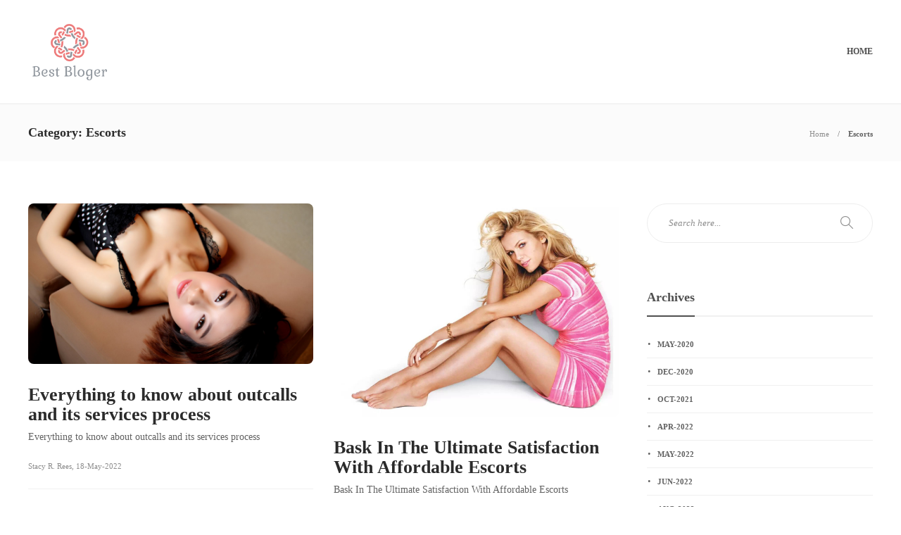

--- FILE ---
content_type: text/html;charset=UTF-8
request_url: https://www.bestbloger.com/escorts?page=5
body_size: 5278
content:
<!DOCTYPE html>
<html lang="en-US" style="transform: none;">

<head>
<meta http-equiv="Content-Type" content="text/html; charset=UTF-8">

<meta name="viewport" content="width=device-width, initial-scale=1">
<title>Escorts And Escort Service - bestbloger.com</title>
<meta name="description" content="seo-description"></title>
	
<meta name="robots"
	content="max-snippet:-1, max-image-preview:large, max-video-preview:-1">
<link rel="dns-prefetch" href="https://fonts.googleapis.com/">
<link rel="dns-prefetch" href="https://s.w.org/">
<link rel="shortcut icon" href="/resources/img/bestbloger/favicon.png" type="image/png">
<script src="/resources/js/bestbloger/wp-emoji-release.min.js" type="fd921ec15f4f1b88dd6b9e97-text/javascript" defer=""></script>
<style type="text/css">
img.wp-smiley, img.emoji {
	display: inline !important;
	border: none !important;
	box-shadow: none !important;
	height: 1em !important;
	width: 1em !important;
	margin: 0 .07em !important;
	vertical-align: -0.1em !important;
	background: none !important;
	padding: 0 !important;
}
</style>
<link rel="stylesheet" id="wp-block-library-css"
	href="/resources/css/bestbloger/style.min.css" type="text/css"
	media="all">
<link rel="stylesheet" id="contact-form-7-css"
	href="/resources/css/bestbloger/styles.css" type="text/css"
	media="all">
<link rel="stylesheet" id="rs-plugin-settings-css"
	href="/resources/css/bestbloger/rs6.css" type="text/css"
	media="all">
<style id="rs-plugin-settings-inline-css" type="text/css">
#rs-demo-id {
	
}
</style>
<link rel="stylesheet" id="font-awesome-css"
	href="/resources/css/bestbloger/font-awesome.min.css"
	type="text/css" media="all">
<link rel="stylesheet" id="bootstrap-css"
	href="/resources/css/bestbloger/bootstrap.min.css"
	type="text/css" media="all">
<link rel="stylesheet" id="gillion-plugins-css"
	href="/resources/css/bestbloger/plugins.css" type="text/css"
	media="all">
<link rel="stylesheet" id="gillion-styles-css"
	href="/resources/css/bestbloger/style.css" type="text/css"
	media="all">
<link rel="stylesheet" id="gillion-responsive-css"
	href="/resources/css/bestbloger/responsive.css" type="text/css"
	media="all">
<style id="gillion-responsive-inline-css" type="text/css">
</style>
<link rel="stylesheet" id="gillion-theme-settings-css"
	href="/resources/css/bestbloger/gillion-dynamic-styles.css"
	type="text/css" media="all">

<script type="fd921ec15f4f1b88dd6b9e97-text/javascript" src="/resources/js/bestbloger/jquery.js"></script>
<script type="fd921ec15f4f1b88dd6b9e97-text/javascript" src="/resources/js/bestbloger/jquery-migrate.min.js"></script>
<script type="fd921ec15f4f1b88dd6b9e97-text/javascript" src="/resources/js/bestbloger/revolution.tools.min.js"></script>
<script type="fd921ec15f4f1b88dd6b9e97-text/javascript" src="/resources/js/bestbloger/rs6.min.js"></script>
<script type="fd921ec15f4f1b88dd6b9e97-text/javascript" src="/resources/js/bestbloger/plugins.js"></script>
<script type="fd921ec15f4f1b88dd6b9e97-text/javascript">
		/* <![CDATA[ */
		
		var gillion = {
			
			"loggedin": "",
			"page_loader": "0",
			"notice": "",
			"header_animation_dropdown_delay": "1000",
			"header_animation_dropdown": "easeOutQuint",
			"header_animation_dropdown_speed": "300",
			"lightbox_opacity": "0.88",
			"lightbox_transition": "elastic",
			"page_numbers_prev": "Previous",
			"page_numbers_next": "Next",
			"rtl_support": "",
			"footer_parallax": "",
			"social_share": "{\"twitter\":true,\"facebook\":true,\"linkedin\":true,\"pinterest\":true}",
			"text_show_all": "Show All"
		};
		/* ]]> */
		
	</script>
<script type="fd921ec15f4f1b88dd6b9e97-text/javascript" src="/resources/js/bestbloger/scripts.js"></script>

<noscript>
	<style>
.wpb_animate_when_almost_visible {
	opacity: 1;
}
</style>
</noscript>
<style>
.theiaStickySidebar:after {
	content: "";
	display: table;
	clear: both;
}
</style>
</head>

<body
	class="archive category category-business category-2 sh-bookmarks-style_title sh-title-style2 sh-section-tabs-style2 sh-carousel-style2 sh-carousel-position-bottom sh-post-categories-style2 sh-review-style2 sh-meta-order-bottom sh-instagram-widget-columns3 sh-categories-position-image sh-media-icon-style2 sh-wc-labels-off sh-instagram-widget-with-button wpb-js-composer js-comp-ver-6.0.5 vc_responsive"
	style="transform: none;">
	<div class="sh-header-side-overlay"></div>
	<div id="page-container" class="" style="transform: none;">
		<div>

<header class="primary-mobile" style="height: 120px;">
			<div id="header-mobile" class="sh-header-mobile">
				<div class="sh-header-mobile-navigation">
					<div class="container">
						<div class="sh-table">
							<div class="sh-table-cell">

								<nav id="header-navigation-mobile"
									class="header-standard-position">
									<div class="sh-nav-container">
										<ul class="sh-nav sf-js-enabled" style="touch-action: pan-y;">
											<li>
												<div class="sh-hamburger-menu sh-nav-dropdown">
													<span></span> <span></span> <span></span> <span></span>
												</div>
											</li>
										</ul>
									</div>
								</nav>

							</div>
							<div class="sh-table-cell sh-header-logo-container">

								<div class="header-logo">
									<a href="/"
										class="header-logo-container sh-table-small">
										<div class="sh-table-cell">
											<img class="sh-standard-logo" src="/resources/img/bestbloger/logo.png"  alt="Best Bloger" height="&quot;118&quot;">											

										</div>
									</a>
								</div>


							</div>
	
						</div>
					</div>
				</div>
				<nav class="sh-header-mobile-dropdown" style="display: none;">
					<div class="container sh-nav-container">
						<ul class="sh-nav-mobile">
							<li class="menu-item menu-item-type-post_type menu-item-object-page menu-item-home current-menu-item page_item page-item-674 current_page_item"><a
								href="category.categoryUrl"><span>Escorts</span></a></li>
							<li class="menu-item menu-item-type-post_type menu-item-object-page menu-item-home current-menu-item page_item page-item-674 current_page_item"><a
								href="category.categoryUrl"><span>Porn Site</span></a></li>

							<li id="menu-item-1998"
								class="menu-item menu-item-type-post_type menu-item-object-page menu-item-1998"><a
								href="/contact-us/">Contact Us</a></li>
						</ul>
					</div>
				</nav>
			</div>
		</header>
		<header class="primary-desktop" style="height: 197px;">
			<div class="sh-header-height">
				<div class="sh-header sh-header-2 sh-header-disabled-border">
					<div class="container">
						<div class="sh-table">
							<div class="sh-table-cell sh-header-logo-container">

								<nav class="header-standard-position">
									<div class="sh-nav-container">
										<ul class="sh-nav sh-nav-left sf-js-enabled"
											style="touch-action: pan-y;">
											<li>
												<div class="header-logo">
													<a href="/"
														class="header-logo-container sh-table-small">
														<div class="sh-table-cell">
															<img class="sh-standard-logo" src="/resources/img/bestbloger/logo.png" alt="Best Bloger" height="&quot;118&quot;">
														</div>
													</a>
												</div>

											</li>
										</ul>
									</div>
								</nav>

							</div>
							<div class="sh-table-cell sh-header-nav-container">

								<nav id="header-navigation" class="header-standard-position">
									<div class="sh-nav-container">
										<ul id="menu-home" class="sh-nav sf-js-enabled"
											style="touch-action: pan-y;">
											<li id="menu-item-2011"
												class="menu-item menu-item-type-post_type menu-item-object-page menu-item-home current-menu-item page_item page-item-674 current_page_item menu-item-2011"><a
												href="/">Home</a></li>
											<!-- <li th:each="category : ${homeCategories}"
												class="menu-item menu-item-type-taxonomy menu-item-object-category menu-item-1992"><a
												th:href="@{${category.categoryUrl}}"><span th:text="${category.categoryName}"></span></a></li> -->
																					
																																	
										</ul>
									</div>
								</nav>

							</div>
						</div>
					</div>

					<div class="sh-header-search-side">
						<div class="sh-header-search-side-container">

							<form method="get" class="sh-header-search-form"
								action="#" disable>
								<input type="text" value="" name="s"
									class="sh-header-search-side-input"
									placeholder="Enter a keyword to search...">
								<div class="sh-header-search-side-close">
									<i class="ti-close"></i>
								</div>
								<div class="sh-header-search-side-icon">
									<i class="ti-search"></i>
								</div>
							</form>

						</div>
					</div>
				</div>
			</div>
		</header>
</div>
		<div class="sh-titlebar">
			<div class="container">
				<div class="sh-table sh-titlebar-height-small">
					<div class="titlebar-title sh-table-cell">

						<h1>
							Category: <span>Escorts</span>
						</h1>

					</div>
					<div class="title-level sh-table-cell">

						<div id="breadcrumbs" class="breadcrumb-trail breadcrumbs">
							<span class="item-home"><a class="bread-link bread-home"
								href="/" title="Home">Home</a></span><span class="separator">
								&gt; </span><span class="item-current item-cat"><span
								class="bread-current bread-cat">Escorts</span></span>
						</div>
					</div>
				</div>
			</div>
		</div>
		<div id="wrapper" class="layout-default" style="transform: none;">
			<div class="content-container sh-page-layout-default"
				style="transform: none;">
				<div class="container entry-content" style="transform: none;">
					<div id="content-wrapper" class="content-wrapper-with-sidebar"
						style="transform: none;">
						<div id="content" class="content-with-sidebar-right">
							<div class="sh-group blog-list blog-style-masonry"
								style="position: relative; height: 2821.94px; opacity: 1;">
								<article class="post-item post-4577 post type-post status-publish format-standard has-post-thumbnail hentry category-business">
									<div class="post-container">
										<div class="post-thumbnail">
											<img width="585" height="376"
												src="/images/20220518/uf2022051874015623.jpg"
												class="attachment-gillion-masonry size-gillion-masonry wp-post-image"
												alt="" sizes="(max-width: 585px) 100vw, 585px"> <a
												href="/escorts/ukescortshub-com" class="post-overlay"><div
													class="post-overlay-content">
													<span></span> <span></span> <span></span>
												</div></a>
										</div>
										<div class="post-content-container">
											<a href="/escorts/ukescortshub-com" class="post-title">
												<h2>Everything to know about outcalls and its services process</h2>
											</a>
											<div class="post-content">
												<p>Everything to know about outcalls and its services process</p>
											</div>
											<div class="post-meta">

												<div class="post-meta-content">
													<span class="post-auhor-date"> <span> <span>Stacy R. Rees</span></span>, <span>18-May-2022</span>
												</div>
											</div>
										</div>
									</div>
								</article>
								<article class="post-item post-4577 post type-post status-publish format-standard has-post-thumbnail hentry category-business">
									<div class="post-container">
										<div class="post-thumbnail">
											<img width="585" height="376"
												src="/images/20220517/uf2022051736174520.jpeg"
												class="attachment-gillion-masonry size-gillion-masonry wp-post-image"
												alt="" sizes="(max-width: 585px) 100vw, 585px"> <a
												href="/escorts/newzealandescortspage-com" class="post-overlay"><div
													class="post-overlay-content">
													<span></span> <span></span> <span></span>
												</div></a>
										</div>
										<div class="post-content-container">
											<a href="/escorts/newzealandescortspage-com" class="post-title">
												<h2>Bask In The Ultimate Satisfaction With Affordable Escorts</h2>
											</a>
											<div class="post-content">
												<p>Bask In The Ultimate Satisfaction With Affordable Escorts</p>
											</div>
											<div class="post-meta">

												<div class="post-meta-content">
													<span class="post-auhor-date"> <span> <span>Retha J. Bridges</span></span>, <span>18-May-2022</span>
												</div>
											</div>
										</div>
									</div>
								</article>
								<article class="post-item post-4577 post type-post status-publish format-standard has-post-thumbnail hentry category-business">
									<div class="post-container">
										<div class="post-thumbnail">
											<img width="585" height="376"
												src="/images/20220424/uf2022042460214735.PNG"
												class="attachment-gillion-masonry size-gillion-masonry wp-post-image"
												alt="" sizes="(max-width: 585px) 100vw, 585px"> <a
												href="/escorts/ukescortspage-com" class="post-overlay"><div
													class="post-overlay-content">
													<span></span> <span></span> <span></span>
												</div></a>
										</div>
										<div class="post-content-container">
											<a href="/escorts/ukescortspage-com" class="post-title">
												<h2>Things To Know Before Getting Into An Open Relationship</h2>
											</a>
											<div class="post-content">
												<p>Things To Know Before Getting Into An Open Relationship</p>
											</div>
											<div class="post-meta">

												<div class="post-meta-content">
													<span class="post-auhor-date"> <span> <span>Dora P. Barber</span></span>, <span>25-Apr-2022</span>
												</div>
											</div>
										</div>
									</div>
								</article>
								<article class="post-item post-4577 post type-post status-publish format-standard has-post-thumbnail hentry category-business">
									<div class="post-container">
										<div class="post-thumbnail">
											<img width="585" height="376"
												src="/images/20200723/uf2020072374532106.jpg"
												class="attachment-gillion-masonry size-gillion-masonry wp-post-image"
												alt="" sizes="(max-width: 585px) 100vw, 585px"> <a
												href="/escorts/aussietopescorts-com" class="post-overlay"><div
													class="post-overlay-content">
													<span></span> <span></span> <span></span>
												</div></a>
										</div>
										<div class="post-content-container">
											<a href="/escorts/aussietopescorts-com" class="post-title">
												<h2>Discover a luxury escorts Perth through a recognized agency</h2>
											</a>
											<div class="post-content">
												<p>Discover a luxury escorts Perth through a recognized agency</p>
											</div>
											<div class="post-meta">

												<div class="post-meta-content">
													<span class="post-auhor-date"> <span> <span>Penny Doyles</span></span>, <span>18-Oct-2021</span>
												</div>
											</div>
										</div>
									</div>
								</article>
								<article class="post-item post-4577 post type-post status-publish format-standard has-post-thumbnail hentry category-business">
									<div class="post-container">
										<div class="post-thumbnail">
											<img width="585" height="376"
												src="/images/20201110/uf2020111052716403.jpg"
												class="attachment-gillion-masonry size-gillion-masonry wp-post-image"
												alt="" sizes="(max-width: 585px) 100vw, 585px"> <a
												href="/escorts/worldescortshub-com" class="post-overlay"><div
													class="post-overlay-content">
													<span></span> <span></span> <span></span>
												</div></a>
										</div>
										<div class="post-content-container">
											<a href="/escorts/worldescortshub-com" class="post-title">
												<h2>Discover the qualities of san jose local escorts online</h2>
											</a>
											<div class="post-content">
												<p>Discover the qualities of san jose local escorts online</p>
											</div>
											<div class="post-meta">

												<div class="post-meta-content">
													<span class="post-auhor-date"> <span> <span>Sean Bins</span></span>, <span>17-Oct-2021</span>
												</div>
											</div>
										</div>
									</div>
								</article>
								<article class="post-item post-4577 post type-post status-publish format-standard has-post-thumbnail hentry category-business">
									<div class="post-container">
										<div class="post-thumbnail">
											<img width="585" height="376"
												src="/images/20210714/uf2021071472043561.jpeg"
												class="attachment-gillion-masonry size-gillion-masonry wp-post-image"
												alt="" sizes="(max-width: 585px) 100vw, 585px"> <a
												href="/escorts/canadaescortspage-com" class="post-overlay"><div
													class="post-overlay-content">
													<span></span> <span></span> <span></span>
												</div></a>
										</div>
										<div class="post-content-container">
											<a href="/escorts/canadaescortspage-com" class="post-title">
												<h2>Know which are the points for which the best Vancouver escorts in the country stand out</h2>
											</a>
											<div class="post-content">
												<p>Know which are the points for which the best Vancouver escorts in the country stand out</p>
											</div>
											<div class="post-meta">

												<div class="post-meta-content">
													<span class="post-auhor-date"> <span> <span>Sally Bins</span></span>, <span>17-Oct-2021</span>
												</div>
											</div>
										</div>
									</div>
								</article>

							</div>
							<div class="sh-pagination sh-default-color">
								<ul class="page-numbers">
									<li><a
										class="next page-numbers"
										href="/escorts?page=1">First</a></li>
									<li> <a
										class="page-numbers"
										href="/escorts?page=3">3</a></li>
									<li> <a
										class="page-numbers"
										href="/escorts?page=4">4</a></li>
									<li><a
										href="javascript:;" class="page-numbers current">5</a> </li>
									<li> <a
										class="page-numbers"
										href="/escorts?page=6">6</a></li>
									<li> <a
										class="page-numbers"
										href="/escorts?page=7">7</a></li>
									<li><a
										class="next page-numbers"
										href="/escorts?page=17">Last</a>
									</li>
								</ul>
							</div>
						</div>
						<div id="sidebar" class="sidebar-right"
							style="position: relative; overflow: visible; box-sizing: border-box; min-height: 1px;">


							<div class="theiaStickySidebar"
								style="padding-top: 0px; padding-bottom: 1px; position: static; transform: none; top: 0px; left: 1062.16px;">
								<div class="sidebar-container">
									<div id="search-3" class="widget-item widget_search">
										<form method="get" class="search-form" action="/">
											<div>
												<label> <input type="search"
													class="sh-sidebar-search search-field"
													placeholder="Search here..." value="" name="s"
													title="Search text" required="">
												</label>
												<button type="submit" class="search-submit">
													<i class="icon-magnifier"></i>
												</button>
											</div>
										</form>
									</div>
									<div id="archives-3" class="widget-item widget_archive">
										<div class="sh-widget-title-styling">
											<h3 class="widget-title">Archives</h3>
										</div>
										<ul>
											<li>
												<a href="/archives/2020/05">May-2020</a></li>
											<li>
												<a href="/archives/2020/12">Dec-2020</a></li>
											<li>
												<a href="/archives/2021/10">Oct-2021</a></li>
											<li>
												<a href="/archives/2022/04">Apr-2022</a></li>
											<li>
												<a href="/archives/2022/05">May-2022</a></li>
											<li>
												<a href="/archives/2022/06">Jun-2022</a></li>
											<li>
												<a href="/archives/2022/08">Aug-2022</a></li>
											<li>
												<a href="/archives/2023/01">Jan-2023</a></li>
											<li>
												<a href="/archives/2024/11">Nov-2024</a></li>
											<li>
												<a href="/archives/2025/06">Jun-2025</a></li>
											<li>
												<a href="/archives/2025/11">Nov-2025</a></li>
										</ul>

									</div>

									<div id="categories-4" class="widget-item widget_categories">
										<div class="sh-widget-title-styling">
											<h3 class="widget-title">Categories</h3>
										</div>
										<ul>
	<li >
		<a href="/escorts">Escorts</a>
	</li>
	<li >
		<a href="/pornsite">Porn Site</a>
	</li>
</ul>
 

									</div>
									<div id="posts_slider-6"
										class="widget_facebook widget-item widget_posts_slider">
										<div class="widget-slide-arrows-container">
											<div class="sh-widget-title-styling">
												<h3 class="widget-title">Recent Posts</h3>
											</div>
										</div>


										<div
											class="sh-widget-posts-slider sh-widget-posts-slider-init slick-initialized slick-slider">
											<div aria-live="polite" class="slick-list draggable">
												<div class="slick-track"
													style="opacity: 1; width: 690px; transform: translate3d(0px, 0px, 0px);"
													role="listbox">
													<div
														class="sh-widget-posts-slider-group slick-slide slick-current slick-active"
														data-slick-index="0" aria-hidden="false"
														style="width: 321px;" tabindex="-1" role="option">

														<div class="sh-widget-posts-slider-item sh-widget-posts-slider-style1">
															<a href="/escorts/bookingher-com"
																class="sh-widget-posts-slider-thumbnail sh-post-review-mini"
																style="background-image:url(/images/20251118/uf2025111843650712.jpg);"
																tabindex="0">
																<div class="post-overlay-small"></div>
															</a>
															<div class="sh-widget-posts-slider-content">
																<a href="/escorts/bookingher-com" tabindex="0">
																	<h5 class="post-title">Why Some Escorts Become Trusted Companions for Years?</h5>
																</a>
															</div>
														</div>

														<div class="sh-widget-posts-slider-item sh-widget-posts-slider-style1">
															<a href="/escorts/nzescortslist-com"
																class="sh-widget-posts-slider-thumbnail sh-post-review-mini"
																style="background-image:url(/images/20230508/uf2023050813026457.jpg);"
																tabindex="0">
																<div class="post-overlay-small"></div>
															</a>
															<div class="sh-widget-posts-slider-content">
																<a href="/escorts/nzescortslist-com" tabindex="0">
																	<h5 class="post-title">The Surprising Benefits of Hiring a Personal Escort</h5>
																</a>
															</div>
														</div>

														<div class="sh-widget-posts-slider-item sh-widget-posts-slider-style1">
															<a href="/escorts/japanescortslist-com"
																class="sh-widget-posts-slider-thumbnail sh-post-review-mini"
																style="background-image:url(/images/20230508/uf2023050853614207.jpg);"
																tabindex="0">
																<div class="post-overlay-small"></div>
															</a>
															<div class="sh-widget-posts-slider-content">
																<a href="/escorts/japanescortslist-com" tabindex="0">
																	<h5 class="post-title">Meet beautiful and sexy women through the best escort personals</h5>
																</a>
															</div>
														</div>

														<div class="sh-widget-posts-slider-item sh-widget-posts-slider-style1">
															<a href="/escorts/australiaescortslist-com"
																class="sh-widget-posts-slider-thumbnail sh-post-review-mini"
																style="background-image:url(/images/20230510/uf2023051062435170.jpg);"
																tabindex="0">
																<div class="post-overlay-small"></div>
															</a>
															<div class="sh-widget-posts-slider-content">
																<a href="/escorts/australiaescortslist-com" tabindex="0">
																	<h5 class="post-title">All the options of GFE near me are attractive to those seeking quality intimate services</h5>
																</a>
															</div>
														</div>

														<div class="sh-widget-posts-slider-item sh-widget-posts-slider-style1">
															<a href="/escorts/canadaescortslist-com"
																class="sh-widget-posts-slider-thumbnail sh-post-review-mini"
																style="background-image:url(/images/20230510/uf2023051062701543.jpg);"
																tabindex="0">
																<div class="post-overlay-small"></div>
															</a>
															<div class="sh-widget-posts-slider-content">
																<a href="/escorts/canadaescortslist-com" tabindex="0">
																	<h5 class="post-title">When it comes to booking the best escort agency, escort dating sites are the most reliable</h5>
																</a>
															</div>
														</div>

														<div class="sh-widget-posts-slider-item sh-widget-posts-slider-style1">
															<a href="/escorts/indiaescortslist-com"
																class="sh-widget-posts-slider-thumbnail sh-post-review-mini"
																style="background-image:url(/images/20230512/uf2023051245203617.jpg);"
																tabindex="0">
																<div class="post-overlay-small"></div>
															</a>
															<div class="sh-widget-posts-slider-content">
																<a href="/escorts/indiaescortslist-com" tabindex="0">
																	<h5 class="post-title">If you are looking for high-level escorts to satisfy your fantasies, enter the most popular escort dating portals</h5>
																</a>
															</div>
														</div>
													</div>
												</div>
											</div>
										</div>
									</div>
								</div>
							</div>
						</div>
					</div>


				</div>
			</div>
			<div>
<div>
	<footer class="sh-footer">
		
		<div class="sh-copyrights sh-copyrights-align-center">
			<div class="container container-padding">
				<div class="sh-table">
					<div class="sh-table-cell">
						<div class="sh-copyrights-info">
							<span>Copyright @2020 bestbloger.com | All Right Reserved.</span>
							</span>
						</div>
					</div>
					<div class="sh-table-cell">
						<div class="sh-nav-container">
							<ul id="menu-footer" class="sh-nav sf-js-enabled"
								style="touch-action: pan-y;">
								<li 
									class="menu-item menu-item-type-post_type menu-item-object-page menu-item-2000"><a
									href="/contact-us">Contact Us</a></li>
									
							</ul>
						</div>
					</div>
				</div>
			</div>
		</div>
	</footer>
</div>
</div>
		</div>
		<div class="sh-back-to-top sh-back-to-top1 active">
			<i class="fa fa-angle-up"></i>
		</div>
	</div>


	<script type="fd921ec15f4f1b88dd6b9e97-text/javascript" src="/resources/js/bestbloger/scripts(1).js"></script>
	<script type="fd921ec15f4f1b88dd6b9e97-text/javascript" src="/resources/js/bestbloger/effect.min.js"></script>
	<script type="fd921ec15f4f1b88dd6b9e97-text/javascript" src="/resources/js/bestbloger/bootstrap.min.js"></script>
	<script type="fd921ec15f4f1b88dd6b9e97-text/javascript" src="/resources/js/bestbloger/wp-embed.min.js"></script>
	<script type="fd921ec15f4f1b88dd6b9e97-text/javascript"> jQuery(document).ready(function ($) { "use strict"; }); </script>


<script src="/cdn-cgi/scripts/7d0fa10a/cloudflare-static/rocket-loader.min.js" data-cf-settings="fd921ec15f4f1b88dd6b9e97-|49" defer></script><script defer src="https://static.cloudflareinsights.com/beacon.min.js/vcd15cbe7772f49c399c6a5babf22c1241717689176015" integrity="sha512-ZpsOmlRQV6y907TI0dKBHq9Md29nnaEIPlkf84rnaERnq6zvWvPUqr2ft8M1aS28oN72PdrCzSjY4U6VaAw1EQ==" data-cf-beacon='{"version":"2024.11.0","token":"ee05fe3d2a284c42b0c80c8b71c0daab","r":1,"server_timing":{"name":{"cfCacheStatus":true,"cfEdge":true,"cfExtPri":true,"cfL4":true,"cfOrigin":true,"cfSpeedBrain":true},"location_startswith":null}}' crossorigin="anonymous"></script>
</body>
</html>

--- FILE ---
content_type: text/css
request_url: https://www.bestbloger.com/resources/css/bestbloger/style.css
body_size: 44243
content:
body, #lightcase-case {
	font-family: open sans, arial, sans-serif;
	font-size: 14px;
	color: #616161;
	line-height: 1.7;
	font-weight: 400
}

html {
	overflow-y: scroll;
	-webkit-font-smoothing: antialiased
}

*:focus, a:focus {
	outline: none
}

iframe {
	max-width: 100%;
	display: block
}

figure {
	max-width: 100%
}

.text-center {
	text-align: center
}

.sh-noselect {
	-webkit-touch-callout: none;
	-webkit-user-select: none;
	-khtml-user-select: none;
	-moz-user-select: none;
	-ms-user-select: none
}

dd {
	margin: 0 0 20px
}

pre {
	border: 0;
	padding: 20px
}

img {
	max-width: 100%;
	min-height: 1px;
	height: auto
}

p {
	line-height: 1.9
}

p:last-child {
	margin-bottom: 0
}

body i.icon {
	vertical-align: inherit;
	margin-left: 0;
	line-height: normal;
	height: auto;
	width: auto
}

a {
	color: #d79c74;
	text-decoration: none;
	word-wrap: break-word
}

a:hover, a:focus {
	color: #d79c74;
	text-decoration: none
}

h1, h2, h3, h4, h5, h6 {
	font-family: montserrat, serif;
	color: #3f3f3f;
	font-weight: 700;
	margin: 0 0 20px;
	padding: 0;
	line-height: normal !important
}

h1 a, h2 a, h3 a, h4 a, h5 a, h6 a {
	font-weight: inherit;
	line-height: normal !important
}

h1 p, h2 p, h3 p, h4 p, h5 p, h6 p {
	margin: 0
}

h2 {
	font-size: 20px
}

.sh-team-role, .sh-iconbox-title, .sh-iconbox-content,
	.sh-text-with-frame * {
	word-wrap: break-word
}

.size-xs {
	font-size: 14px
}

.size-s {
	font-size: 16px
}

.size-m {
	font-size: 20px
}

.size-l {
	font-size: 30px
}

.size-xl {
	font-size: 36px
}

.size-xxl {
	font-size: 48px
}

.size-xxxl {
	font-size: 60px
}

.size-xxxxl {
	font-size: 72px
}

@media ( max-width :1024px) {
	.size-l {
		font-size: 20px
	}
	.size-xl {
		font-size: 26px
	}
	.size-xxl {
		font-size: 30px
	}
	.size-xxxl {
		font-size: 36px
	}
	.size-xxxxl {
		font-size: 40px
	}
}

.size-12px {
	font-size: 12px
}

.size-13px {
	font-size: 13px
}

.size-14px {
	font-size: 14px
}

.size-15px {
	font-size: 15px
}

.size-16px {
	font-size: 16px
}

.size-18px {
	font-size: 18px
}

.size-20px {
	font-size: 20px
}

.size-21px {
	font-size: 21px
}

.size-24px {
	font-size: 24px
}

.size-27px {
	font-size: 27px
}

.size-30px {
	font-size: 30px
}

.size-36px {
	font-size: 36px
}

.size-40px {
	font-size: 40px
}

.size-46px {
	font-size: 46px
}

.size-60px {
	font-size: 60px
}

.size-86px {
	font-size: 86px
}

@media ( max-width :1023px) {
	.size-12px {
		font-size: 12px
	}
	.size-13px {
		font-size: 12px
	}
	.size-14px {
		font-size: 13px
	}
	.size-15px {
		font-size: 14px
	}
	.size-16px {
		font-size: 15px
	}
	.size-18px {
		font-size: 16px
	}
	.size-20px {
		font-size: 18px
	}
	.size-21px {
		font-size: 18px
	}
	.size-24px {
		font-size: 21px
	}
	.size-27px {
		font-size: 23px
	}
	.size-30px {
		font-size: 24px
	}
	.size-36px {
		font-size: 27px
	}
	.size-40px {
		font-size: 28px
	}
	.size-46px {
		font-size: 30px
	}
	.size-60px {
		font-size: 45px
	}
	.size-86px {
		font-size: 50px
	}
}

input[type=text], input[type=password], input[type=email], input[type=tel],
	select, textarea {
	border: 1px solid #e3e3e3;
	color: #8d8d8d;
	display: block;
	width: 100%;
	margin-bottom: 10px;
	border-radius: 8px
}

input[type=text], input[type=password], input[type=email], input[type=tel],
	select {
	padding: 12px 20px
}

textarea {
	height: 120px;
	padding: 18px 24px
}

select::-webkit-input-placeholder, input::-webkit-input-placeholder,
	textarea::-webkit-input-placeholder {
	height: inherit !important;
	line-height: inherit !important;
	font-style: italic;
	color: inherit
}

select:-moz-placeholder, input:-moz-placeholder, textarea:-moz-placeholder
	{
	height: inherit !important;
	line-height: inherit !important;
	font-style: italic;
	color: inherit
}

select::-moz-placeholder, input::-moz-placeholder, textarea::-moz-placeholder
	{
	height: inherit !important;
	line-height: inherit !important;
	font-style: italic;
	color: inherit
}

select:-ms-input-placeholder, input:-ms-input-placeholder, textarea:-ms-input-placeholder
	{
	height: inherit !important;
	line-height: inherit !important;
	font-style: italic;
	color: inherit
}

.sh-page-switcher-button:not (.sh-page-switcher-disabled ):hover,
	.sh-social-widgets-item:hover, .sh-social-share-button:hover,
	.sh-increase-numbers span:hover, .widget_price_filter .price_slider_wrapper .price_slider_amount .button:hover,
	.sh-team-social-standard .sh-team-icon:hover, .sh-social-share-button:before
	{
	background-color: #e5e5e5 !important
}

.wpcf7-form .wpcf7-submit {
	background-color: #d79c74 !important;
	color: #fff
}

.contact-form input[type=submit], .post-content .post-password-form input[type=submit],
	.sh-comments .submit, .wpcf7-form .wpcf7-submit {
	border-radius: 100px !important;
	font-size: 13px;
	text-transform: uppercase;
	border-width: 0
}

.contact-form input[type=submit], .post-content .post-password-form input[type=submit],
	.wpcf7-form .wpcf7-submit {
	border-radius: 100px !important;
	line-height: 50px !important;
	padding: 0 30px !important;
	transition: .25s all ease-in-out
}

.wpcf7-form .wpcf7-submit {
	font-weight: 700
}

.sh-social-share-button:before, .sh-pricing-button:not (.sh-pricing-button-style1
	):not (.sh-pricing-button-style2 ):not (.sh-pricing-button-style3 ):before
	{
	display: block;
	content: '';
	position: absolute;
	z-index: -1;
	width: 0%;
	height: 300%;
	z-index: 1;
	right: 0;
	top: 0;
	margin: -5px 0 0 -5px;
	transition: .3s all ease-in-out
}

.sh-social-share-button *, .sh-pricing-button * {
	display: inline-block;
	position: relative;
	z-index: 100
}

.sh-social-share-button:hover:before, .sh-pricing-button:hover:before {
	width: 110% !important
}

.sh-comments .submit {
	border-radius: 100px;
	display: inline-block
}

.sh-pricing-button:before {
	background-color: rgba(0, 0, 0, .07)
}

.post-content hr:first-child {
	margin-top: 0
}

.post-content img {
	margin: 0 0 15px
}

.post-content img:not (.alignleft ):not (.alignright ){
	margin-right: 15px
}

.alignleft, img.alignleft {
	margin-right: 40px;
	display: inline;
	float: left
}

.alignright, img.alignright {
	margin-left: 40px;
	display: inline;
	float: right
}

.aligncenter, img.aligncenter {
	margin-right: auto !important;
	margin-left: auto !important;
	display: block
}

.alignnone, img.alignnone {
	
}

.wp-caption {
	margin-bottom: 1.5em;
	text-align: center;
	padding-top: 5px
}

.wp-caption img {
	border: 0;
	padding: 0;
	margin: 0
}

.wp-caption p.wp-caption-text {
	line-height: 1.5;
	font-size: 10px;
	margin: 0
}

figcaption.wp-caption-text {
	font-size: 12px;
	text-align: left
}

.wp-smiley {
	margin: 0 !important;
	max-height: 1em
}

.post-content img {
	position: relative;
	z-index: 100
}

blockquote {
	padding: 30px;
	font-size: 30px;
	position: relative;
	line-height: 120%;
	font-style: italic;
	text-align: center;
	border-width: 0;
	font-weight: 700;
	z-index: 1
}

blockquote p {
	line-height: 120% !important
}

blockquote:before {
	font-family: themify;
	content: "��";
	font-size: 400px;
	position: absolute;
	left: 50%;
	top: 50%;
	margin-top: -10.5px;
	color: #f4f4f4;
	z-index: -1;
	margin-left: -120px;
	margin-top: 0
}

blockquote.left {
	margin-right: 20px;
	text-align: right;
	margin-left: 0;
	width: 33%;
	float: left
}

blockquote.right {
	margin-left: 20px;
	text-align: left;
	margin-right: 0;
	width: 33%;
	float: right
}

.blog-blockquote-style2 blockquote {
	padding: 0 0 0 60px;
	font-style: italic;
	border-left-width: 0;
	font-size: 18px;
	font-weight: 600;
	position: relative;
	text-align: left
}

.blog-blockquote-style2 blockquote:after {
	content: "";
	display: block;
	position: absolute;
	top: 5px;
	left: 40px;
	bottom: 5px;
	width: 2px;
	background-color: #f63a4c
}

.blog-blockquote-style2 blockquote:before {
	content: "��";
	display: block;
	position: absolute;
	top: 50%;
	left: 0;
	font-size: 50px;
	line-height: 0;
	margin-top: 6px;
	margin-left: 0;
	color: inherit
}

.blog-blockquote-style2 blockquote cite {
	display: block;
	color: #f63a4c;
	font-style: normal;
	font-size: 14px;
	font-weight: 600;
	margin-top: 5px
}

.blog-blockquote-style2 p {
	line-height: 1.8 !important
}

figure.gallery-item {
	display: inline-block;
	vertical-align: top;
	margin-top: 15px;
	margin-bottom: 15px;
	margin-right: -4px
}

figure.gallery-item figcaption {
	padding-top: 10px;
	padding-right: 15px
}

.gallery.gallery-columns-5 figure.gallery-item {
	width: 20%
}

.gallery.gallery-columns-4 figure.gallery-item {
	width: 25%
}

.gallery.gallery-columns-3 figure.gallery-item {
	width: 33.3%
}

.gallery.gallery-columns-2 figure.gallery-item {
	width: 50%
}

.gallery dl {
	
}

.gallery dt {
	
}

.gallery dd {
	
}

.gallery dl a {
	
}

.gallery dl img {
	
}

.gallery-caption {
	
}

.size-full {
	
}

.size-large {
	
}

.size-medium {
	
}

.size-thumbnail {
	
}

.post-content-gallery {
	position: relative
}

.post-content-gallery:after {
	content: "";
	display: block;
	clear: both
}

.post-content-gallery.justify {
	visibility: hidden;
	height: 0;
	margin-left: -10px
}

.post-content-gallery.justify.justified-gallery {
	visibility: visible;
	height: auto
}

.post-content-gallery-item {
	position: relative
}

.post-content-gallery.masonry a, .post-content-gallery.grid a {
	display: block;
	position: relative;
	margin-bottom: 10px
}

.post-content .post-content-gallery-item img {
	border-radius: 0
}

.post-content-gallery.masonry, .post-content-gallery.grid {
	margin: 0 -5px
}

.post-content-gallery.masonry .post-content-gallery-item {
	float: left;
	padding: 0 5px
}

.post-content-gallery.grid .post-content-gallery-item {
	display: inline-block;
	margin-right: -4px;
	vertical-align: top;
	padding: 0 5px
}

.post-content-gallery.grid.columns2 .post-content-gallery-item,
	.post-content-gallery.masonry.columns2 .post-content-gallery-item {
	width: 50%
}

.post-content-gallery.grid.columns3 .post-content-gallery-item,
	.post-content-gallery.masonry.columns3 .post-content-gallery-item {
	width: 33.3%
}

.post-content-gallery.grid.columns4 .post-content-gallery-item,
	.post-content-gallery.masonry.columns4 .post-content-gallery-item {
	width: 25%
}

.post-content-gallery img {
	margin-bottom: 0 !important
}

.post-content-gallery.slider .post-content-gallery-item img {
	border-radius: 8px
}

.post-content-gallery.slider .post-gallery-list {
	opacity: 0;
	height: 0;
	transition: .3s all ease-in-out
}

.post-content-gallery.slider .post-gallery-list.slick-initialized {
	opacity: 1;
	height: auto
}

.post-content-gallery.justify .caption, .post-content-gallery.slider .post-content-gallery-item-caption
	{
	display: none
}

.post-content-gallery.justify a:after, .post-content-gallery.masonry a:after,
	.post-content-gallery.grid a:after {
	display: block;
	content: "";
	position: absolute;
	top: 0;
	bottom: 0;
	left: 0;
	right: 0;
	opacity: 0;
	transition: .5s opacity ease-in-out;
	background-color: rgba(47, 47, 47, .3);
	background: linear-gradient(rgba(47, 47, 47, .1), rgba(47, 47, 47, .3));
	z-index: 100
}

.post-content-gallery-item-caption {
	position: absolute;
	bottom: 0;
	left: 0;
	right: 0;
	z-index: 110;
	font-size: 12px;
	color: #fff;
	font-weight: 700;
	padding: 12px 17px;
	line-height: 1.2;
	opacity: 0;
	transition: .5s opacity ease-in-out
}

.post-content-gallery.justify a:hover:after, .post-content-gallery.masonry a:hover:after,
	.post-content-gallery.grid a:hover:after, .post-content-gallery.justify a:hover .post-content-gallery-item-caption,
	.post-content-gallery.masonry a:hover .post-content-gallery-item-caption,
	.post-content-gallery.grid a:hover .post-content-gallery-item-caption {
	opacity: 1
}

@media ( max-width :768px) {
	.post-content-gallery.masonry .post-content-gallery-item,
		.post-content-gallery.grid .post-content-gallery-item {
		min-width: 50%
	}
}

@media ( max-width :550px) {
	.post-content-gallery.masonry .post-content-gallery-item,
		.post-content-gallery.grid .post-content-gallery-item {
		min-width: 100%
	}
}

.sh-dropcaps {
	font-size: 48px !important;
	font-weight: 700;
	margin-right: 15px;
	line-height: 1;
	float: left;
	margin: 25px 35px
}

.sh-dropcaps-full-square, .sh-dropcaps-full-square-border,
	.sh-dropcaps-full-square-tale, .sh-dropcaps-square-border,
	.sh-dropcaps-square-border2, .sh-dropcaps-circle {
	font-size: 24px !important;
	width: 56px;
	height: 56px;
	line-height: 56px !important;
	display: inline-block;
	text-align: center;
	font-weight: 700;
	float: left;
	margin-right: 15px;
	margin-top: 3px;
	margin-bottom: 8px;
	overflow: hidden;
	position: relative
}

.blog-single .post-content .sh-dropcaps-full-square, .blog-single .post-content .sh-dropcaps-full-square-border,
	.blog-single .post-content .sh-dropcaps-full-square-tale, .blog-single .post-content .sh-dropcaps-square-border,
	.blog-single .post-content .sh-dropcaps-square-border2, .blog-single .post-content .sh-dropcaps-circle
	{
	line-height: 56px !important
}

.sh-dropcaps-full-square, .sh-dropcaps-full-square-border,
	.sh-dropcaps-full-square-tale {
	color: #fff;
	background-color: #d79c74
}

.sh-dropcaps-full-square-border:after {
	content: "";
	display: block;
	border: 2px solid #fff;
	position: absolute;
	top: 2px;
	bottom: 2px;
	left: 2px;
	right: 2px
}

.sh-dropcaps-square-border {
	border: 1px solid #e5e5e5
}

.sh-dropcaps-square-border2 {
	border: 2px solid #e5e5e5
}

.sh-dropcaps-circle {
	background-color: #e5e5e5;
	border-radius: 50%
}

.sh-dropcaps-full-square-tale {
	overflow: visible
}

.sh-dropcaps-full-square-tale:after {
	content: "";
	display: block;
	position: absolute;
	right: -10px;
	top: 17px;
	width: 0;
	height: 0;
	border-top: 10px solid transparent;
	border-bottom: 10px solid transparent;
	border-left: 10px solid #d79c74
}

table {
	border: 2px solid #e5e5e5 !important;
	border-radius: 0 !important;
	border-collapse: collapse !important
}

table td, table th {
	border: 1px solid #e5e5e5 !important
}

table td {
	padding: 15px 20px !important
}

table th {
	padding: 15px 20px !important;
	font-size: 16px;
	color: #505050
}

.sh-table-element-style2 .default-row:nth-child(odd) {
	background: #fafafa
}

.sh-table-element-style3 table td, .sh-table-element-style3 table th {
	border-width: 0 !important
}

.sh-placement-left {
	margin-right: auto
}

.sh-placement-center {
	margin: 0 auto
}

.sh-placement-right {
	margin-left: auto
}

.sh-group:after, .sh-columns:after {
	content: "";
	display: block;
	clear: both
}

.sh-group>* {
	float: left
}

.sh-columns>* {
	float: left
}

.sh-columns>:last-child {
	float: right
}

.sh-table {
	display: table;
	width: 100%
}

.sh-uppercase {
	text-transform: uppercase
}

.sh-hidden {
	display: none
}

body .sh-fully-hidden {
	display: none !important
}

.sh-table-full {
	display: table;
	width: 100%;
	height: 100%
}

.sh-table-small {
	display: table
}

.sh-table-cell {
	display: table-cell;
	vertical-align: middle;
	float: none !important
}

.sh-table-cell-full {
	display: table-cell;
	vertical-align: middle;
	float: none !important;
	width: 100%
}

.sh-table-cell-top {
	display: table-cell;
	vertical-align: top
}

.fw-row {
	margin: 0
}

.fw-container {
	max-width: 1200px;
	padding: 50px 0
}

.fw-container-fluid {
	padding: 0
}

.container-padding {
	padding: 0 15px !important
}

.container-fluid {
	padding: 0
}

.container {
	padding-left: 0 !important;
	padding-right: 0 !important
}

.sh-footer-columns, .container .fw-row, .contact-form .wrap-forms .fw-row
	{
	position: relative;
	margin: 0 -15px
}

.row-no-margin {
	margin: 0
}

.row-no-margin>div {
	margin: 0;
	padding: 0
}

.page-fullwidth {
	width: 100%;
	min-width: 100%;
	float: none;
	padding: 0
}

#content-wrapper {
	position: relative
}

#content-wrapper.content-wrapper-with-sidebar {
	margin-left: -20px;
	margin-right: -20px
}

#content {
	width: 100%
}

#sidebar.sidebar-left, #sidebar.sidebar-right {
	float: left;
	padding-left: 20px;
	padding-right: 20px
}

#sidebar.sidebar-left, #sidebar.sidebar-right, .gillion-columns-sidebar .vc_column_container.vc_col-sm-4
	{
	width: 29.1%
}

#content.content-with-sidebar-left, #content.content-with-sidebar-right,
	.gillion-columns-sidebar .vc_column_container.vc_col-sm-8 {
	width: 70.9%
}

#content.content-with-sidebar-right {
	float: left;
	padding-left: 20px;
	padding-right: 20px
}

#content.content-with-sidebar-left {
	float: right;
	padding-left: 20px;
	padding-right: 20px
}

#wrapper #content.content-with-sidebar-left .container, #wrapper #content.content-with-sidebar-right .container
	{
	width: 100% !important;
	min-width: 100% !important
}

#content.content-layout-standard-mini {
	width: 74%;
	margin: 0 13%
}

.gillion-columns-sidebar {
	margin-left: -20px;
	margin-right: -20px
}

.gillion-columns-sidebar .vc_column_container>.theiaStickySidebar>.vc_column-inner,
	.gillion-columns-sidebar .vc_column_container>.vc_column-inner {
	padding-left: 20px;
	padding-right: 20px
}

@media ( max-width :1025px) {
	.gillion-columns-sidebar .vc_vc_column.vc_col-sm-4,
		.gillion-columns-sidebar .vc_vc_column.vc_col-sm-8,
		.gillion-columns-sidebar .vc_column_container.vc_col-sm-4,
		.gillion-columns-sidebar .vc_column_container.vc_col-sm-8 {
		float: none;
		width: 100%
	}
	.gillion-columns-sidebar .vc_vc_column.vc_col-sm-4,
		.gillion-columns-sidebar .vc_column_container.vc_col-sm-4 {
		margin-top: 60px
	}
}

#content>table {
	margin-bottom: 30px
}

#sidebar h3, #sidebar h3>a {
	font-size: 18px;
	color: #505050
}

#sidebar h3, .gillion-columns-sidebar .wpb_widgetised_column>.wpb_wrapper h3,
	.sh-widget-poststab-title, .sh-blog-fancy-title {
	position: relative;
	overflow: hidden
}

#sidebar .theiaStickySidebar {
	backface-visibility: hidden
}

#sidebar .theiaStickySidebar .sidebar-container>div:last-child {
	padding-bottom: 15px
}

#sidebar .theiaStickySidebar .sidebar-container {
	-webkit-transform: translateZ(0);
	transform: translateZ(0)
}

.sh-blog-fancy-title-container {
	position: relative
}

.sh-blog-fancy-title-container:not (.sh-blog-fancy-title-container-sides
	){
	padding-right: 80px
}

.container.entry-content {
	position: relative
}

#wrapper {
	overflow: hidden;
	position: relative;
	scroll-behavior: smooth
}

#wrapper>.sh-page-layout-default {
	padding: 60px 0
}

@media ( max-width :1025px) {
	#wrapper>.sh-page-layout-default {
		padding: 30px 0
	}
}

#wrapper.default-content-after-posts {
	display: flex;
	flex-wrap: wrap
}

#wrapper.default-content-after-posts>div {
	flex: 100%;
	width: 100%
}

#wrapper.default-content-after-posts>div:nth-child(1) {
	order: 2
}

#wrapper.default-content-after-posts>div:nth-child(2) {
	order: 1
}

.says, .screen-reader-text {
	opacity: 0;
	clip: rect(1px, 1px, 1px, 1px);
	height: 1px;
	overflow: hidden;
	position: absolute !important;
	width: 1px;
	word-wrap: normal !important
}

body.sh-transparent-everything #page-container {
	box-shadow: none
}

body.sh-transparent-everything #page-container, body.sh-transparent-everything .sh-titlebar,
	body.sh-transparent-everything .sh-header:not (.sh-sticky-header-active
	){
	background-color: transparent !important
}

.sh-side-line {
	display: flex;
	flex-direction: row;
	flex-wrap: nowrap;
	align-items: center;
	width: 100%;
	margin-left: auto;
	margin-right: auto
}

.sh-side-line-holder {
	height: 1px;
	position: relative;
	flex: 1 1 auto;
	min-width: 10%
}

.sh-side-line-holder span {
	display: block;
	height: 1px;
	border-top: 1px solid #eee;
	display: block;
	position: relative;
	top: 1px;
	width: 100%
}

.sh-side-line-content {
	line-height: 1em;
	font-size: 100%;
	margin: 0;
	word-wrap: break-word;
	flex: 0 1 auto;
	padding: 0 25px
}

.width-15p {
	width: 15%
}

.width-20p {
	width: 20%
}

.width-3p {
	width: 30%
}

.width-40p {
	width: 40%
}

.width-60p {
	width: 60%
}

.width-70p {
	width: 70%
}

.width-85p {
	width: 85%
}

.width-100p, .width-full {
	width: 100%
}

.sh-clear {
	clear: both
}

.sh-seperator-container {
	position: relative
}

.sh-seperator-line {
	position: absolute;
	top: 50%;
	left: 0;
	right: 0;
	bottom: 0;
	width: 100%
}

.sh-seperator-icon {
	text-align: center;
	width: 100%
}

.sh-seperator-icon i.fa {
	background: #fff;
	padding: 0 10px
}

h1, h2, h3, h4, h5, h6, .sh-nav-container, .sh-nav-login .header-logo img,
	.sh-page-notice .sh-page-notice-button, .sh-nav ul a, .sh-footer a,
	.page-numbers a, .page-numbers span, .widget-item a, .sh-nav-mobile a,
	.sh-icon .sh-icon-data, .sh-social-share-networks .jssocials-share,
	.sh-social-share-button, .sh-social-share-networks .jssocials-share i,
	.post-meta a, .post-categories a {
	transition: all .3s ease-in-out
}

div.pp_default .pp_next_box, div.pp_default .pp_prev_box,
	.sh-page-switcher-button, .sh-team-icon, .sh-team-icon i, .sh-team:hover .sh-team-role,
	.sh-testimonials-70 .sh-testimonials-container .sh-testimonials-bottom
	{
	transition: all .5s ease-in-out
}

.sh-header-top a, .sh-header-top-date {
	transition: color .3s ease-in-out
}

#page-container {
	transition: -webkit-transform .3s ease-in-out;
	transition: transform .3s ease-in-out;
	transition: transform .3s ease-in-out, -webkit-transform .3s ease-in-out;
	width: 100%
}

.blog-slider-item, .blog-mini-post-thumb,
	.sh-widget-posts-slider-thumbnail, .post-thumbnail .sh-ratio-content,
	.sh-widget-posts-slider-item .sh-ratio-content,
	.sh-widget-facebook-overlay {
	-webkit-transform: translate3d(0, 0, 0);
	transform: translate3d(0, 0, 0)
}

.post-thumbnail, .post-thumbnail img, .post-thumbnail .sh-ratio-content,
	.post-switch-item, .sh-widget-instagram-item img,
	.sh-widget-instagram-item-overlay, .sh-read-later-thumbnail,
	.sh-read-later-thumbnail:after, .sh-overlay-style1, .sh-comment-form,
	.post-media-play-overlay, .post-media-play-overlay:after,
	.post-quote-link .sh-ratio-content, .post-gallery-list,
	.post-gallery-list .slick-list, .post-switch-item:after,
	.widget_facebook iframe, .sh-widget-facebook-overlay,
	.sh-widget-posts-slider-thumbnail, .sh-widget-posts-slider-group-style2,
	.sh-widget-posts-slider-group-style2 .slick-list.draggable,
	.post-content-review-details, .post-content-review-progressbar-graph,
	.post-content-review-progressbar-graph-fill, .sh-post-author,
	.post-content-share .jssocials-share, .sh-comment-form input,
	.sh-comment-form textarea, .post-content img {
	border-radius: 8px
}

.post-media-play .ratio-content {
	border-radius: 10px
}

.widget_product_search .search-field, .widget_search .search-field {
	border-radius: 100px
}

.post-author-image {
	border-radius: 5px
}

.sh-header {
	position: relative;
	background-color: #fff
}

.sh-header .container, .sh-header-top .container {
	padding: 0 15px;
	position: relative
}

.sh-header:not (.sh-header-3 ):not (.sh-header-4 ) .sh-nav>li.menu-item>a
	{
	padding-top: 18px;
	padding-bottom: 18px;
	max-height: none;
	transition: .3s padding ease-in-out
}

.sh-header.sh-header-3 .sh-nav>li.menu-item>a {
	padding-top: 15px;
	padding-bottom: 15px;
	max-height: none;
	transition: .3s padding ease-in-out
}

.sh-nav-container {
	margin-bottom: -1px
}

.sh-nav-container ul {
	list-style: none;
	margin: 0;
	padding: 0
}

.sh-nav-container:after {
	content: "";
	display: block;
	clear: both
}

.navbar-default {
	background-color: rgba(255, 255, 255, 0.6);
	border-color: transparent
}

.navbar {
	margin-bottom: 0
}

.sh-sticky-header {
	height: auto !important
}

.sh-sticky-header-active {
	backface-visibility: hidden;
	position: fixed !important;
	top: 0;
	left: 0;
	right: 0;
	width: 100%;
	z-index: 5000
}

.sh-header-inverted .sh-nav>li.menu-item>a, .sh-header-inverted .sh-nav>li.menu-item>a>i
	{
	color: #fff
}

.sh-nav-uppercase .sh-nav>li.menu-item>a {
	text-transform: uppercase
}

.sh-nav-uppercase .sh-nav>li.menu-item>a:after {
	text-transform: none !important
}

body.admin-bar .shheader {
	margin-top: 32px
}

.header-logo {
	display: block;
	padding: 15px 0
}

.sh-header-top {
	position: relative;
	margin-bottom: 0;
	min-height: 46px;
	display: flex;
	align-items: center;
	justify-content: center;
	background-size: cover;
	background-position: 50% 50%
}

.sh-header-top .sh-nav {
	float: none
}

.sh-header-top .col-md-4, .sh-header-top .col-md-8 {
	padding: 0
}

.sh-header-top .sh-nav li.menu-item a {
	color: #fff
}

.sh-header-top .sh-nav li.menu-item a:hover, .sh-header-top .header-social-media a:hover,
	.sh-header-top-date:hover {
	color: #b1b1b1
}

.sh-header-top .sh-nav li.menu-item:first-child {
	padding-left: 0
}

.sh-header-top {
	padding: 3px 0
}

.header-social-media {
	text-align: right
}

.header-social-media a {
	font-size: 16px;
	color: #fff;
	padding-left: 15px
}

.header-social-media a:last-child {
	padding-right: 0
}

.header-contacts {
	display: table;
	height: 100%
}

.header-contacts-item {
	display: table-cell;
	vertical-align: middle
}

.header-contacts-details {
	padding-right: 20px;
	font-size: 14px
}

.header-contacts-details>i {
	font-size: 15px;
	padding-right: 8px
}

.header-contacts-details>i.fa-mobile-phone {
	font-size: 18px
}

.sh-header-top-meta {
	display: table;
	margin-left: auto
}

.sh-header-top-meta>div {
	display: inline-block
}

.sh-header-top-date {
	font-size: 26px;
	color: #fff;
	font-weight: 700;
	line-height: 1;
	vertical-align: bottom;
	top: -2px;
	position: relative
}

.sh-header-top-date-meta {
	display: inline-block;
	max-width: 24px;
	line-height: .45
}

.sh-header-top-date-month {
	font-size: 11px;
	text-transform: uppercase
}

.sh-header-top-date-year {
	font-size: 10px
}

.header-social-media:not (:only-child ){
	border-right: 1px solid #434343;
	margin-right: 20px;
	padding-right: 20px
}

@media ( max-width :900px) {
	.sh-header-top>.container {
		width: 100%
	}
	.sh-header-top .sh-header-top-date, .sh-header-top .sh-login-popup {
		display: none
	}
	.sh-header-top .header-social-media:not (:only-child ){
		margin-right: 0;
		margin-left: 0;
		border-right-width: 0;
		padding-right: 0
	}
	.sh-header-top .sh-nav li.menu-item {
		padding: 0 6px
	}
	.sh-header-top .header-social-media a {
		padding-left: 10px
	}
	.sh-header-top .sh-nav li.menu-item a {
		font-size: 10px
	}
	.sh-header-top .sh-nav li.menu-item a {
		line-height: 20px;
		max-height: 20px
	}
}

@media ( max-width :600px) {
	.sh-header-top {
		padding: 8px 0
	}
	.sh-header-top .sh-table-cell {
		display: table;
		margin: 0 auto
	}
}

.sh-nav {
	float: right
}

.sh-nav li.menu-item {
	float: left;
	padding: 0 12px;
	border-bottom: 0 solid transparent
}

.sh-nav li.menu-item a {
	line-height: 40px;
	max-height: 40px;
	display: block;
	color: #7e7e7e
}

html .menu-item a {
	background-color: transparent !important
}

.sh-nav ul li.menu-item a {
	color: #aaa
}

.sh-nav ul li.menu-item:hover>a {
	color: #fff
}

.sh-nav>li.menu-item>a {
	font-weight: 700;
	text-transform: none
}

.sh-nav li.current-menu-item>a, .sh-nav li.current-menu-parent>a {
	font-weight: 700;
	color: #575757
}

.sh-nav li.menu-item>a.fa:before {
	font-family: fontawesome;
	padding-right: 8px
}

.sh-nav>li.menu-item:last-child {
	padding-right: 0
}

.sh-nav>li.menu-item:nth-last-child(-n+2)>ul.sub-menu {
	margin-left: -144px
}

.sh-nav>.menu-item>.sub-menu {
	margin-left: -26px
}

.sh-nav-readmore ul, .sh-nav-share ul, .sh-nav-share ul li:last-child a,
	.sh-nav>.menu-item>.sub-menu {
	border-bottom-left-radius: 8px;
	border-bottom-right-radius: 8px
}

.primary-desktop-light .sh-header:not (.sh-sticky-header-active ) .sh-nav-readmore ul,
	.primary-desktop-light .sh-header:not (.sh-sticky-header-active ) .sh-nav-share ul,
	.primary-desktop-light .sh-header:not (.sh-sticky-header-active ) .sh-nav-share ul li:first-child a,
	.primary-desktop-light .sh-header:not (.sh-sticky-header-active ) .sh-nav>.menu-item>.sub-menu
	{
	border-top-left-radius: 8px;
	border-top-right-radius: 8px
}

.sh-nav>.menu-item>.sub-menu .sub-menu {
	border-radius: 8px
}

.sh-nav>.menu-item>.sub-menu, .sh-nav>.menu-item>.sub-menu .sub-menu,
	.mega-menu-row {
	box-shadow: rgba(0, 0, 0, .15) 0 7px 25px
}

.sh-nav li.menu-item-has-children>a:after, .sh-nav li.menu-item li.menu-item-has-children>a:after
	{
	font-family: simple-line-icons !important;
	speak: none;
	font-style: normal;
	font-weight: 400;
	font-variant: normal;
	text-transform: none;
	line-height: 1;
	-webkit-font-smoothing: antialiased;
	-moz-osx-font-smoothing: grayscale;
	position: relative;
	font-size: 90%;
	margin-left: 2px;
	content: "\e602";
	position: relative
}

.sh-nav li.menu-item li.menu-item-has-children>a:after {
	content: "\e603";
	padding-top: 0 !important
}

.sh-nav li.menu-item li.menu-item-has-children>a:after {
	float: right
}

.sh-sticky-header-active:not (.sh-header-4 ):not (.sh-header-5 ):not (.sh-header-6
	) .sh-nav>li.menu-item>a {
	padding-top: 15px;
	padding-bottom: 15px;
	max-height: none
}

.sh-sticky-header-active .sh-nav ul.sub-menu {
	top: 100%
}

.new-item {
	display: inline-block;
	width: 33px;
	height: 16px;
	background-image: url(img/new.png);
	position: relative;
	right: -4px;
	top: -3px
}

.sh-nav li.menu-item li a, .sh-nav li.menu-item li.menu-item-has-children>a:after
	{
	line-height: 24px;
	text-transform: none;
	padding-top: 2px;
	padding-bottom: 2px
}

.sh-nav li.menu-item li a {
	max-height: none
}

.sh-nav li.menu-item li.current-menu-item>a {
	font-weight: 700;
	color: #aaa;
	border-bottom: 1px solid transparent
}

.sh-nav ul.sub-menu {
	display: none;
	position: absolute;
	background: #232323;
	top: 100%;
	padding: 13px 0;
	width: 220px;
	z-index: 1000;
	-webkit-transform: translate3d(0, 0, 0)
}

.sh-nav ul.sub-menu li {
	position: relative
}

.sh-nav ul.sub-menu li {
	width: 100%;
	float: none;
	padding: 0
}

.sh-nav ul.sub-menu a {
	padding-left: 24px;
	padding-right: 24px;
	border-bottom: 1px solid transparent
}

.sh-nav ul.sub-menu li:last-child {
	border-bottom: 1px solid transparent
}

.sh-nav ul.sub-menu ul.sub-menu {
	left: 218px;
	top: -14px !important
}

.mega-menu-row .menu-item ul a {
	color: #b0b0b0 !important
}

.mega-menu-row {
	padding: 16px 0 !important;
	background-size: cover !important;
	background-position: 50% 50% !important
}

.mega-menu-row .sub-menu {
	margin-left: 0;
	padding: 0 !important
}

.mega-menu-row .menu-item>.sub-menu:before {
	display: none
}

.sh-nav li.menu-item-has-mega-menu {
	position: inherit
}

.sh-nav ul.mega-menu-row {
	right: 0;
	width: 100%;
	overflow: hidden
}

.sh-nav ul.mega-menu-row li.mega-menu-col {
	float: left;
	border-bottom: none;
	position: relative;
	padding: 15px 0 0
}

.sh-nav ul.mega-menu-row>li {
	border-bottom-width: 0 !important
}

.sh-nav ul.mega-menu-row li.mega-menu-col li, .sh-nav ul.mega-menu-row li.mega-menu-col ul
	{
	display: block !important;
	width: 100% !important;
	border: 0 solid transparent
}

.sh-nav ul.mega-menu-row li.mega-menu-col a {
	overflow: visible !important;
	height: auto !important;
	max-height: 1000px !important
}

.sh-nav li ul.mega-menu-row ul.sub-menu {
	opacity: 1 !important;
	height: auto !important
}

.sh-nav li.menu-item>ul.mega-menu-row>ul:nth-child(-n+2) {
	display: none !important;
	opacity: 0 !important
}

.sh-nav ul.mega-menu-row>.menu-item>a+div {
	padding-left: 25px;
	padding-right: 25px;
	font-size: 80%;
	margin-bottom: 5px;
	margin-top: -5px;
	font-style: italic
}

.sh-nav ul.mega-menu-row .menu-item-has-children>a {
	font-weight: 700;
	color: #505050
}

.sh-nav ul.mega-menu-row .menu-item-has-children a:after {
	visibility: hidden
}

.sh-nav ul.mega-menu-row .menu-item-has-children ul li a {
	text-transform: none
}

.sh-nav ul.mega-menu-row ul.sub-menu {
	position: relative;
	left: 0 !important;
	top: 0 !important;
	opacity: 1 !important
}

.sh-nav ul.mega-menu-row ul.sub-menu ul.sub-menu {
	margin-bottom: -15px
}

.sh-nav li.menu-item.menu-item-has-mega-menu ul.sub-menu ul.sub-menu {
	box-shadow: none !important;
	border-width: 0 !important
}

.sh-nav .mega-menu-row-1 .menu-item {
	width: 100%
}

.sh-nav .mega-menu-row-2 .menu-item {
	width: 50%
}

.sh-nav .mega-menu-row-3 .menu-item {
	width: 33.3%
}

.sh-nav .mega-menu-row-4 .menu-item {
	width: 25%
}

.sh-nav .mega-menu-row-5 .menu-item {
	width: 20%
}

.sh-nav .mega-menu-row-1 li.menu-item:nth-child(1n+0), .sh-nav .mega-menu-row-2 li.menu-item:nth-child(2n+0),
	.sh-nav .mega-menu-row-3 li.menu-item:nth-child(3n+0), .sh-nav .mega-menu-row-4 li.menu-item:nth-child(4n+0),
	.sh-nav .mega-menu-row-5 li.menu-item:nth-child(5n+0) {
	border-right: 0 solid transparent !important
}

.mega-menu-cleanup {
	display: none !important
}

.mega-menu-dynamic-elements ul:not (.sh-fully-hidden ){
	display: block !important
}

.mega-menu-row {
	padding: 0 !important
}

.mega-menu-dynamic-elements li.menu-item {
	height: auto !important
}

.mega-menu-dynamic-elements .tab-content {
	position: relative;
	padding-bottom: 18px;
	min-height: 300px
}

.mega-menu-dynamic-elements .tab-content>.tab-pane,
	.sh-categories-style2 .tab-content>.tab-pane {
	display: block !important;
	height: 0;
	opacity: 0;
	transition: .6s opacity ease-in-out;
	overflow: hidden
}

.mega-menu-dynamic-elements .tab-content>.tab-pane.active,
	.sh-categories-style2 .tab-content>.tab-pane.active {
	height: auto;
	opacity: 1
}

.post-style-header {
	position: relative;
	margin: 15px 5px
}

.post-header-item {
	width: 25%;
	display: inline-block;
	margin-left: -4px;
	vertical-align: top;
	padding-top: 10px
}

.header-dynamic-categories[data-items-per-page="5"] .post-header-item,
	.header-dynamic-categories[data-items-per-page="10"] .post-header-item
	{
	width: 20%
}

.post-header-item .post-container {
	margin: 0 10px
}

.post-style-header .post-header-item a:not (.post-overlay ){
	padding-left: 0 !important;
	padding-right: 0 !important;
	display: inline-block !important
}

.post-style-header .post-header-item h4 {
	font-size: 14px;
	margin-top: 5px;
	margin-bottom: 0 !important
}

.post-style-header .post-header-item .post-overlay {
	display: flex !important
}

.post-style-header .post-header-item .sh-ratio-container {
	padding-bottom: 69%
}

.post-style-header .post-header-item .post-meta a {
	font-size: 11px !important
}

.header-dynamic-categories>div:only-child {
	padding-left: 26px
}

.header-dynamic-categories .col-md-2 {
	width: 19.5%
}

.header-dynamic-categories .col-md-10 {
	width: 80.5%
}

.header-dynamic-categories-content {
	position: relative
}

.header-dynamic-categories-content .header-dynamic-categories-loader {
	position: absolute;
	top: 0;
	left: -15px;
	right: -1px;
	bottom: 0;
	background-color: #fff;
	z-index: 1000000000
}

.header-dynamic-categories-title {
	text-align: center;
	text-transform: uppercase
}

.header-dynamic-categories .sh-categories-names a {
	text-transform: uppercase !important;
	padding-left: 15px !important;
	padding-right: 10px !important
}

.header-dynamic-categories .sh-categories-line-container {
	margin-right: 0;
	margin-left: 15px
}

.header-dynamic-categories ul.nav-tabs-header-categories {
	border-width: 0 !important;
	width: 100%;
	display: table-cell !important;
	vertical-align: middle;
	position: relative;
	overflow: hidden
}

.nav-tabs-header-categories:after {
	content: "";
	display: block;
	width: 5px;
	position: absolute;
	top: 20px;
	right: 0;
	bottom: 20px;
	box-shadow: rgba(0, 0, 0, .25) 0 0 25px;
	margin-right: -5px
}

.nav-tabs-header-categories li {
	padding: 0 !important;
	text-align: center;
	width: 0;
	cursor: pointer
}

.nav-tabs-header-categories li a {
	width: 100%;
	margin-right: 0;
	border-width: 0 !important;
	border-radius: 0;
	font-weight: 600 !important;
	padding: 10px 34px !important;
	transition: all 0s ease-in-out;
	text-transform: uppercase;
	cursor: pointer !important;
	text-align: right
}

.sh-header .header-dynamic-categories .nav-tabs-header-categories li.active a
	{
	background-color: #f6f6f6 !important
}

.primary-desktop .sh-header .sh-nav .nav-tabs-header-categories li a,
	.primary-desktop .sh-header .sh-nav .nav-tabs-header-categories li:hover a
	{
	color: #a0a0a0 !important
}

.primary-desktop .sh-header .sh-nav .nav-tabs-header-categories li.active a,
	.primary-desktop .sh-header .sh-nav .nav-tabs-header-categories li.active:hover a
	{
	color: #505050 !important
}

.tab-pagination button {
	position: relative;
	display: inline-block;
	background-color: transparent;
	border-width: 0;
	padding-left: 0;
	padding-right: 0;
	line-height: 1;
	padding: 0;
	transition: .3s all ease-in-out;
	padding-left: 1px
}

.tab-pagination button.disabled {
	opacity: .5;
	cursor: default
}

.tab-pagination button:not (.disabled ):hover {
	opacity: .7
}

.tab-pagination button.tab-pagination-back {
	padding-right: 5px
}

.tab-pagination i {
	font-size: 20px
}

.sh-categories-switch {
	position: fixed;
	right: 20px;
	bottom: 18px;
	z-index: 1000000
}

.sh-categories-switch-hide {
	display: none
}

.sh-categories-switch .tab-pagination {
	display: table;
	margin-left: auto
}

.header-dynamic-categories-side {
	min-height: 200px;
	padding-right: 0;
	display: table
}

.sh-nav-readmore>a div {
	position: relative
}

.sh-nav-readmore>a:after, .sh-nav-share>a:after {
	display: none !important;
	content: "" !important
}

.sh-nav-readmore>a i {
	font-size: 22px !important;
	position: relative;
	bottom: -4px
}

.sh-nav-share>a i, .sh-nav-menu>a i, .sh-nav-login>a i {
	font-size: 18px !important;
	position: relative;
	bottom: -3px
}

.sh-nav-cart>a i, .sh-nav-cart-wishlist>a i {
	position: relative;
	bottom: -3px
}

.sh-nav-readmore .sh-read-later-total {
	background: #505050;
	color: #fff;
	font-size: 11px;
	border-radius: 20px;
	width: 22px;
	height: 22px;
	text-align: center;
	display: inline-block;
	line-height: 18px;
	padding: 0;
	position: relative;
	border: 2px solid #fff;
	position: absolute;
	top: 0;
	right: -9px
}

.sh-nav-readmore ul {
	margin-left: -278px !important;
	width: 300px !important
}

.sh-nav-social {
	padding-left: 0 !important
}

.sh-nav-social a {
	display: block !important;
	float: left;
	padding: 0 5px
}

.sh-nav-social a:first-child {
	padding-left: 0
}

.sh-nav-social a:last-child {
	padding-right: 0
}

.sh-nav-social i {
	font-size: 24px;
	position: relative;
	bottom: -5px
}

.sh-nav-social a:after {
	content: "";
	display: block;
	clear: both
}

.sh-nav-search i {
	font-size: 18px;
	position: relative;
	bottom: -3px;
	color: #545454
}

.sh-nav-dropdown i, .sh-nav-menu i {
	bottom: -4px
}

.sh-nav-search i {
	bottom: -3px
}

.sh-nav-menu-full {
	width: 100%;
	text-align: center
}

.sh-nav-menu-full span {
	padding-left: 12px;
	line-height: 26px;
	top: -4px;
	position: relative;
	font-weight: 400;
	text-transform: uppercase
}

.sh-nav-login .header-logo {
	padding: 0 !important
}

.sh-nav-login #header-login>span {
	border: 2px solid #757575;
	padding: 10px 15px;
	font-weight: 700
}

.sh-nav-login #header-quote {
	border-left: 2px solid #937fd5;
	padding: 0 12px;
	padding-right: 0
}

.sh-nav-purchase-button {
	background-color: #a55bcf;
	background: linear-gradient(to right, #a55bcf, #a55bcf);
	padding: 0 34px;
	margin-left: 25px;
	border-radius: 100px;
	display: inline-block;
	box-shadow: 0 6px 18px rgba(0, 0, 0, .3);
	margin-top: -7px;
	margin-bottom: -7px;
	line-height: 56px;
	text-shadow: 0 3px 5px rgba(0, 0, 0, .1);
	transition: .3s all ease-in-out;
	font-size: 12px;
	color: #fff
}

.sh-nav-purchase-button:hover {
	opacity: .7
}

.sh-header {
	border-bottom: 1px solid rgba(0, 0, 0, 0.08)
}

.sh-header-1 .sh-header-nav-container .header-standard-position {
	display: table;
	margin: 0 auto
}

.sh-header-1 .sh-header-logo-container .sh-nav {
	float: none;
	line-height: 1
}

.sh-header-1 .sh-header-logo-container, .sh-header-1 .sh-header-meta-container
	{
	min-width: 180px
}

.sh-header-1 sh-header-nav-container {
	min-width: 100%
}

.sh-header-2 .sh-header-logo-container .sh-nav {
	float: none;
	line-height: 1
}

.sh-header-2 .sh-nav-special {
	margin-left: 7px !important
}

.sh-header-3 {
	border-bottom-width: 0 !important
}

.sh-header-3 .sh-header-nav-container .sh-nav {
	float: none
}

.sh-header-3 .sh-header-nav-container .sh-nav>li {
	height: 70px
}

.sh-header-3 .sh-nav>li.menu-item {
	padding: 0 14px
}

.sh-header-3 .sh-nav>li.menu-item:last-child {
	padding-right: 0
}

.sh-header-3 .sh-header-nav-container .sh-nav>li.current-menu-item a,
	.sh-header-4 .sh-nav-container .sh-nav>li.current-menu-item a,
	.sh-header-6 .sh-nav-container .sh-nav>li.current-menu-item a {
	position: relative
}

.sh-header-3 .sh-header-nav-container .sh-nav>li.current-menu-item a:after,
	.sh-header-4 .sh-nav-container .sh-nav>li.current-menu-item a:after,
	.sh-header-6 .sh-nav-container .sh-nav>li.current-menu-item a:after {
	display: block;
	content: "";
	position: absolute;
	bottom: 0;
	left: 0;
	right: 0;
	height: 2px
}

.sh-header-3 .sh-header-nav-container .sh-nav>li:first-child {
	padding-left: 0
}

.sh-header-3 .sh-header-additional {
	min-height: 60px;
	padding: 12px 0;
	border-bottom: 1px solid #f1f1f1;
	display: flex;
	align-items: center
}

.sh-header-3 .sh-header-additional .sh-nav {
	float: none
}

.sh-header-3 .sh-header-banner-container {
	text-align: right
}

.sh-header-3 .sh-header-banner-container img {
	max-height: 90px;
	margin-top: 9px;
	margin-bottom: 9px
}

.sh-header-4 {
	border-bottom-width: 0 !important
}

.sh-header-4 .sh-header-standard {
	border-top: 1px solid #f1f1f1;
	border-bottom: 1px solid #f1f1f1
}

.sh-header-4 .sh-header-standard .sh-nav>li.menu-item {
	padding: 0 9px
}

.sh-header-4 .sh-header-additional .sh-nav-container {
	padding-top: 15px;
	padding-bottom: 15px
}

.sh-header-4 .sh-header .sh-nav-container .sh-nav>li>a {
	line-height: 70px;
	max-height: 70px;
	transition: .3s all ease-in-out
}

.sh-header-5.sh-header-4 .sh-header .sh-nav-container .sh-nav>li>a {
	line-height: 60px;
	max-height: 60px
}

.sh-header-5.sh-header-4 .sh-header .sh-nav-container .sh-nav>li.sh-nav-readmore .sh-read-later-total
	{
	top: 10px
}

.sh-header-4 .sh-header .sh-nav ul.sub-menu {
	top: 101%
}

.sh-header-4 .sh-nav {
	float: none;
	display: table;
	margin: 0 auto
}

.sh-header-4 .sh-header-meta1-container .sh-nav {
	float: left;
	display: block;
	margin: 0
}

.sh-header-4 .sh-header-meta2-container .sh-nav {
	float: right;
	display: block;
	margin: 0
}

.sh-header-4 .sh-header-meta1-container, .sh-header-4 .sh-header-meta2-container
	{
	width: 20%
}

.sh-header-4 .sh-header-logo-container {
	width: 60%
}

.sh-header-middle {
	position: relative;
	background-size: cover;
	background-position: 50% 50%
}

.sh-header-6.sh-header #menu-header-navigation {
	float: none
}

.sh-header-6 #header-logo {
	margin: 0 auto;
	display: table
}

.sh-header-6 #header-logo .sh-nav {
	float: none
}

.sh-header-6 .header-logo {
	padding: 40px 0
}

.sh-header-6 .sh-nav li a {
	transition: .3s padding, color ease-in-out !important
}

.sh-header-6 .sh-nav>li.menu-item>a {
	padding-left: 4px
}

.sh-header-6 #header-navigation .sh-nav>li.menu-item:first-child {
	padding-left: 0
}

.sh-header-side {
	backface-visibility: hidden;
	position: fixed;
	top: 0;
	bottom: 0;
	right: -17px;
	transform: translateX(350px);
	width: 350px;
	padding: 30px;
	background-color: #fff;
	z-index: 5000;
	border-left: 1px solid rgba(0, 0, 0, 0.45);
	display: none;
	transition: .3s all ease-in-out;
	overflow-y: scroll
}

.sh-header-side-close {
	position: absolute;
	top: 30px;
	right: 30px;
	background-color: #fff;
	z-index: 100;
	padding-left: 20px
}

.sh-header-side-close i {
	font-size: 21px;
	cursor: pointer
}

.sh-header-side-overlay {
	backface-visibility: hidden;
	background-color: rgba(0, 0, 0, 0.7);
	position: fixed;
	z-index: 5000;
	top: 0;
	bottom: 0;
	left: 0;
	right: 0;
	z-index: 4999;
	display: none;
	opacity: 0;
	transition: .3s all ease-in-out;
	cursor: pointer;
	cursor: url(img/cursor.png), auto
}

.sh-header-side h3 {
	position: relative;
	display: block
}

.sh-header-side h3 {
	font-size: 18px
}

body.admin-bar .sh-header-side {
	top: 32px
}

.sh-header-search-side {
	backface-visibility: hidden;
	background-color: rgba(0, 0, 0, 0.7);
	position: fixed;
	z-index: 5000;
	top: 0;
	bottom: 0;
	left: 0;
	right: 0;
	z-index: 4999;
	cursor: pointer;
	display: flex;
	align-items: center;
	justify-content: center;
	opacity: 0;
	transition: .3s all ease-in-out;
	transition-timing-function: cubic-bezier(.445, .05, .55, .95);
	overflow: hidden;
	height: 0;
	width: 0
}

.sh-header-search-side-animated {
	opacity: 1;
	height: auto;
	width: auto
}

.sh-header-search-side-container {
	width: 70%;
	max-width: 1200px;
	position: relative
}

.sh-header-search-side .sh-header-search-side-input {
	line-height: 100px !important;
	background-color: #fff;
	border-radius: 1000px;
	width: 100%;
	display: table;
	margin: 0 auto;
	padding: 0;
	border-width: 0;
	z-index: 6000;
	padding: 0 100px;
	font-size: 24px !important;
	color: #9e9e9e;
	font-weight: 300;
	font-style: normal;
	box-shadow: 1px 4px 8px 1px rgba(0, 0, 0, .2);
	margin: 10px 0
}

.sh-header-search-side .sh-header-search-side-input::-webkit-input-placeholder
	{
	font-style: italic;
	color: #b3b3b3
}

.sh-header-search-side .sh-header-search-side-input:-moz-placeholder {
	font-style: italic;
	color: #b3b3b3
}

.sh-header-search-side .sh-header-search-side-input::-moz-placeholder {
	font-style: italic;
	color: #b3b3b3
}

.sh-header-search-side .sh-header-search-side-input:-ms-input-placeholder
	{
	font-style: italic;
	color: #b3b3b3
}

.sh-header-search-side-close {
	position: absolute;
	top: 51px;
	right: 60px
}

.sh-header-search-side-close i {
	color: #9e9e9e;
	font-size: 18px
}

.sh-header-search-side-icon {
	position: absolute;
	top: 52px;
	left: 60px
}

.sh-header-search-side-icon i {
	color: #b3b3b3;
	font-size: 18px
}

.sh-sticky-logo, .sh-light-logo {
	display: none
}

.sh-sticky-header-active .sh-sticky-logo {
	display: block
}

.sh-sticky-header-active .sh-standard-logo {
	display: none
}

.primary-desktop-light .sh-header:not (.sh-sticky-header-active ) .header-logo img
	{
	display: none
}

.primary-desktop-light .sh-header:not (.sh-sticky-header-active ) .header-logo .sh-light-logo
	{
	display: block
}

.primary-mobile-light .sh-header-mobile:not (.sh-sticky-header-active ) .header-logo img
	{
	display: none
}

.primary-mobile-light .sh-header-mobile:not (.sh-sticky-header-active ) .header-logo .sh-light-logo
	{
	display: block
}

.primary-desktop-light .sh-header-top:not (.sh-sticky-header-active ) .header-logo img
	{
	display: none
}

.primary-desktop-light .sh-header-top:not (.sh-sticky-header-active ) .header-logo .sh-light-logo
	{
	display: block
}

.primary-desktop-dark {
	position: absolute !important;
	z-index: 5000;
	width: 100%
}

.primary-desktop-dark .sh-header-top {
	background-color: transparent !important
}

.primary-desktop-dark .sh-header:not (.sh-sticky-header-active ){
	background-color: transparent !important
}

.primary-desktop-dark .sh-header:not (.sh-sticky-header-active ):not (.sh-header-disabled-border
	){
	border-bottom: 1px solid rgba(0, 0, 0, 0.10) !important
}

.primary-desktop-light {
	position: absolute !important;
	z-index: 5000;
	width: 100%
}

.primary-desktop-light .sh-header-top {
	background-color: transparent !important
}

.primary-desktop-light .sh-header:not (.sh-sticky-header-active ){
	background-color: transparent !important
}

.primary-desktop-light .sh-header:not (.sh-sticky-header-active ):not (.sh-header-disabled-border
	){
	border-bottom: 1px solid rgba(255, 255, 255, 0.10) !important
}

.primary-desktop-light .sh-header:not (.sh-sticky-header-active ) .sh-nav>li>a,
	.primary-desktop-light .sh-header:not (.sh-sticky-header-active ) .sh-nav>li.menu-item>a>i,
	.primary-desktop-light .sh-header:not (.sh-sticky-header-active ) .sh-nav>li.menu-item>a>div>i
	{
	color: rgba(255, 255, 255, .85) !important
}

.primary-desktop-light .sh-header:not (.sh-sticky-header-active ) .sh-nav>li.current_page_item>a,
	.primary-desktop-light .sh-header:not (.sh-sticky-header-active ) .sh-nav>li:not
	(.current_page_item ):hover>a {
	color: #fff !important
}

.primary-mobile-light {
	position: absolute;
	z-index: 5000;
	width: 100%
}

.primary-mobile-light .sh-header-mobile {
	background-color: transparent !important;
	border-bottom: 1px solid rgba(255, 255, 255, 0.10) !important
}

.primary-mobile-light .sh-header-mobile-navigation {
	border-bottom: 0 !important
}

.primary-mobile-light .sh-header-mobile .sh-nav>li>a,
	.primary-mobile-light .sh-header-mobile .sh-nav>li.menu-item>a>i {
	color: rgba(255, 255, 255, .85) !important
}

.primary-mobile-light .sh-header-mobile .sh-nav>li.current_page_item>a {
	color: #fff !important
}

.primary-mobile-light .sh-hamburger-menu span {
	background-color: rgba(255, 255, 255, .85) !important
}

.sh-nav-share ul {
	width: 50px !important;
	margin-left: -14px !important;
	padding: 0 !important
}

.sh-nav-share ul li {
	text-align: center
}

.sh-nav-share ul a {
	padding: 12px 15px !important;
	transition: .3s background-color ease-in-out
}

.sh-nav-share ul li {
	border-bottom: 1px solid #ebebeb !important
}

.sh-nav-share ul li:last-child {
	border-bottom: 0 !important
}

.sh-nav-share ul i {
	font-size: 16px;
	color: #505050;
	position: relative
}

.sh-nav-share ul li:hover a {
	background-color: #505050;
	position: relative;
	margin: 0 0 -1px;
	padding-bottom: 13px !important
}

.primary-desktop .sh-header .sh-nav .sh-nav-share ul li:hover a i {
	color: #fff !important
}

.primary-desktop .sh-share-item:hover a {
	background-color: #505050 !important
}

.primary-desktop .sh-share-item-facebook:hover a {
	background-color: #6187ea !important
}

.primary-desktop .sh-share-item-twitter:hover a {
	background-color: #5ec6fd !important
}

.primary-desktop .sh-share-item-googleplus:hover a {
	background-color: #e77373 !important
}

.primary-desktop .sh-share-item-pinterest:hover a {
	background-color: #e64f56 !important
}

.primary-desktop .sh-share-item-instagram:hover a {
	background-color: #d41f54 !important
}

.post-content-share:not (.post-content-share-side ):not (.post-content-share-mobile
	){
	width: 80px;
	margin-left: -80px;
	float: left
}

@media ( min-width :1024px) {
	.woocommerce #content div.product div.images, .woocommerce div.product div.images,
		.woocommerce-page #content div.product div.images, .woocommerce-page div.product div.images
		{
		width: 41.5% !important
	}
	.woocommerce #content div.product div.summary, .woocommerce div.product div.summary,
		.woocommerce-page #content div.product div.summary, .woocommerce-page div.product div.summary
		{
		width: 54.5% !important
	}
}

.entry-summary {
	position: relative;
	min-height: 200px
}

.entry-summary-item {
	display: inline-block;
	margin-left: -4px;
	width: calc(100% - 45px);
	vertical-align: top;
	padding-right: 35px
}

.entry-summary .post-content-share:not (.post-content-share-side ):not (.post-content-share-mobile
	){
	display: inline-block;
	float: none;
	margin-left: -4px;
	width: 45px;
	vertical-align: top
}

.post-content-share-mobile {
	margin-top: 20px;
	display: none
}

.post-content-share-mobile .jssocials-share {
	margin-top: .3em !important
}

@media ( max-width :768px) {
	.entry-summary-item {
		width: 100%;
		padding-right: 0
	}
	.post-content-share {
		display: none !important
	}
	.post-content-share-mobile-contaner .post-content-share-mobile {
		display: block !important
	}
	.blog-style-single-share .post-item-single-container {
		padding-left: 0 !important
	}
}

.post-item-single-container {
	position: relative;
	min-height: 200px;
	margin-top: 37px
}

.post-item-single-container .post-categories-container {
	margin-top: 0
}

.blog-style-single-share .post-item-single-container {
	padding-left: 30px
}

.post-content-share:not (.post-content-share-side ) .jssocials-share:first-child
	{
	margin-top: 0
}

.post-content-share-side .jssocials-share:first-child {
	margin-left: 8px
}

.post-content-share .jssocials-share:last-child {
	margin-bottom: 0
}

.post-content-share .jssocials-share {
	width: 45px;
	height: 45px;
	border: 1px solid #f0f0f0;
	display: inline-block;
	transition: .3s all ease-in-out
}

.post-content-share .jssocials-share:hover {
	box-shadow: 0 3px 6px 1px rgba(0, 0, 0, .07)
}

.post-content-share .jssocials-share-link {
	width: 45px;
	height: 45px;
	display: flex;
	align-items: center;
	justify-content: center
}

.post-content-share .jssocials-share-logo {
	font-size: 18px;
	color: #505050
}

.jssocials-share-googleplus {
	display: none !important
}

.sh-header-side, .sh-header-side-overlay {
	transition-timing-function: cubic-bezier(.445, .05, .55, .95)
}

.primary-desktop {
	position: relative;
	z-index: 1500
}

.sh-header-mobile-dropdown {
	display: none;
	z-index: 1200;
	position: relative;
	border-bottom-left-radius: 8px;
	border-bottom-right-radius: 8px;
	border-bottom: 1px solid rgba(0, 0, 0, 0.05)
}

.sh-header-mobile .sh-header-logo-container {
	width: 100%
}

.sh-header-mobile .header-logo-container {
	margin: 0 auto
}

.sh-header-mobile .container {
	padding: 0 15px
}

.sh-header-mobile-navigation {
	border-bottom: 1px solid #ededed
}

.sh-header-mobile-navigation .sh-nav-container {
	padding: 40px 0
}

.sh-nav-mobile {
	max-width: 800px;
	padding: 0 !important;
	overflow: hidden
}

.sh-nav-mobile ul {
	display: none
}

.sh-nav-mobile ul li a {
	padding-left: 30px !important
}

.sh-nav-mobile ul ul li a {
	padding-left: 60px !important
}

.sh-nav-mobile ul ul ul li a {
	padding-left: 90px !important
}

.sh-nav-mobile ul ul ul ul li a {
	padding-left: 110px !important
}

.sh-nav-mobile ul ul ul ul ul li a {
	padding-left: 130px !important
}

.sh-nav-mobile ul.open {
	display: block
}

.sh-nav-mobile ul {
	background-color: #f7f7f7
}

.sh-nav-mobile li:after {
	content: "";
	display: block;
	left: 0;
	right: 0;
	position: absolute;
	height: 1px;
	background-color: #303030;
	width: 100%
}

.sh-nav-mobile li:last-child:after {
	height: 0
}

.sh-nav-mobile ul {
	position: relative
}

.sh-nav-mobile ul li:after {
	left: auto;
	right: auto
}

.sh-nav-mobile li a {
	font-weight: 700;
	font-size: 13px
}

.sh-nav-mobile li .sub-menu:before {
	content: "";
	display: block;
	position: absolute;
	height: 1px;
	background-color: #303030;
	width: 100%
}

.sh-nav-mobile li.current-menu-item>a {
	color: #fff
}

.sh-nav-mobile li.menu-item-has-children>a:after {
	font-family: simple-line-icons !important;
	speak: none;
	font-style: normal;
	font-weight: 400;
	font-variant: normal;
	text-transform: none;
	line-height: 1;
	-webkit-font-smoothing: antialiased;
	-moz-osx-font-smoothing: grayscale;
	display: inline-block;
	position: relative;
	font-size: 12px;
	margin-left: 6px;
	top: 6px;
	float: right;
	content: "\e604"
}

.sh-nav-mobile li.menu-item-has-children li.menu-item-has-children>a:after
	{
	margin-right: 30px
}

.sh-nav-mobile li a {
	display: block;
	padding: 16px 0;
	color: #aaa
}

.sh-header-mobile .sh-nav-mobile li:last-child {
	border-bottom: 0 solid transparent !important
}

.header-mobile-search {
	width: 100%;
	position: relative;
	box-shadow: 0 2px 21px 0 rgba(0, 0, 0, .1);
	z-index: 2000
}

.header-mobile-search .header-mobile-form {
	position: relative
}

.header-mobile-search .header-mobile-form .header-mobile-form-input {
	display: block;
	background-color: transparent;
	border: 0;
	padding: 0;
	padding-right: 50px;
	width: 100%;
	line-height: 70px !important;
	margin-bottom: 0;
	font-size: 13px;
	vertical-align: middle
}

.header-mobile-search .header-mobile-form .header-mobile-form-input:focus
	{
	outline: none
}

.header-mobile-search .header-mobile-form-submit {
	position: absolute;
	right: 0;
	top: 0;
	bottom: 0;
	line-height: 70px;
	text-align: center;
	font-size: 18px;
	background-color: transparent;
	border: 0
}

.header-mobile-social {
	padding-top: 15px
}

.header-mobile-social-media {
	width: 100%;
	padding: 0;
	border-top: 1px solid #303030;
	position: relative
}

.header-mobile-social-media a {
	display: inline-block;
	vertical-align: top;
	text-align: left;
	padding: 0;
	padding-right: 30px
}

.header-mobile-social-media a:hover {
	background-color: #303030
}

.header-mobile-social-media a:first-child {
	border-left: none
}

.header-mobile-social-media i {
	font-size: 18px;
	color: #8d8d8d;
	padding-left: 0;
	position: relative;
	line-height: 54px
}

.header-mobile-social-media a.sh-login-popup {
	margin-top: 15px;
	margin-left: 0;
	float: right
}

@media ( max-width :550px) {
	.header-mobile-social-media a {
		padding-right: 20px
	}
}

header.primary-mobile {
	display: none
}

.sh-titlebar {
	position: relative;
	padding: 0;
	background-repeat: no-repeat;
	background-position: 50% 0%;
	background-size: cover !important;
	background-color: #fafafa;
	z-index: 100
}

@media ( min-width :768px) {
	body.admin-bar .sh-titlebar:not (.sh-titlebar-parallax-disabled ){
		background-position: 50% -28px
	}
	.sh-titlebar-parallax:not (.sh-titlebar-parallax-disabled ){
		background-position: -9000px -9000px !important;
		background-size: auto !important
	}
}

.sh-titlebar #jarallax-container-0 {
	opacity: 0;
	-webkit-animation: new-item-animation .5s linear forwards;
	animation: new-item-animation .5s linear forwards
}

@
-webkit-keyframes new-item-animation {
	from {opacity: 0
}

to {
	opacity: 1
}

}
@
keyframes new-item-animation {
	from {opacity: 0
}

to {
	opacity: 1
}

}
.sh-titlebar #jarallax-container-0, #jarallax-container-0,
	#jarallax-container-1, #jarallax-container-2, #jarallax-container-3,
	#jarallax-container-4, #jarallax-container-5 {
	z-index: 0 !important
}

.sh-titlebar .container {
	padding: 0 15px
}

.sh-titlebar a {
	color: #8d8d8d !important
}

.sh-titlebar .sh-table {
	min-height: 60px;
	z-index: 100;
	position: relative
}

.sh-titlebar-height-small {
	padding: 30px 0
}

.sh-titlebar-height-medium {
	padding: 50px 0
}

.sh-titlebar-height-large {
	padding: 100px 0
}

.sh-titlebar .titlebar-title h1, .sh-titlebar .titlebar-title h2 {
	font-size: 18px;
	margin-bottom: 0;
	font-weight: 700
}

.sh-titlebar .title-level {
	text-align: right
}

.sh-titlebar .title-level .separator {
	font-size: 0
}

.sh-titlebar .title-level .separator:after {
	display: inline-block;
	content: "/";
	font-size: 11px;
	padding: 0 12px
}

.sh-titlebar .title-level .breadcrumbs {
	font-size: 11px;
	margin: 0;
	margin-bottom: -4px;
	position: relative
}

.sh-titlebar .title-level .item-current {
	font-weight: 700
}

.sh-titlebar-center {
	text-align: center
}

.sh-titlebar-center .titlebar-title {
	margin-bottom: 10px
}

.sh-titlebar-center .title-level {
	text-align: center
}

.sh-titlebar-center .title-level .breadcrumbs {
	margin-bottom: 0
}

.sh-titlebar-light {
	padding-top: 121px;
	background-color: #353535 !important;
	position: relative
}

.sh-titlebar-light .sh-table {
	padding: 130px 0
}

.sh-titlebar-light h1, .sh-titlebar-light a, .sh-titlebar-light span {
	color: #fff !important
}

.sh-titlebar-light .sh-titlebar-icon {
	opacity: 1;
	position: absolute;
	bottom: 15px;
	left: 0;
	width: 100%;
	text-align: center;
	-webkit-animation-name: bounce;
	animation-name: bounce;
	-webkit-animation-delay: 3s;
	animation-delay: 3s;
	-webkit-animation-duration: 5s;
	animation-duration: 5s;
	-webkit-animation-iteration-count: 3;
	animation-iteration-count: 3;
	-webkit-animation-timing-function: ease-out;
	animation-timing-function: ease-out;
	-webkit-animation-fill-mode: forwards;
	animation-fill-mode: forwards
}

.sh-titlebar-light .sh-titlebar-icon i {
	font-size: 21px;
	color: #fff;
	opacity: .7;
	display: block;
	position: relative
}

.sh-titlebar-light .titlebar-title .titlebar-title-h1 {
	font-size: 36px;
	margin-bottom: 10px
}

.sh-titlebar-light .titlebar-title-h1 {
	color: #fff
}

.sh-titlebar-light .sh-titlebar-desc {
	color: #fff;
	font-style: italic;
	font-size: 16px;
	opacity: .8;
	margin-top: 16px
}

.sh-titlebar-light .title-level {
	margin-top: 15px
}

.sh-titlebar-dark {
	padding-top: 121px;
	xbackground-color: #353535 !important;
	position: relative
}

.sh-titlebar-dark .sh-table {
	padding: 130px 0
}

.sh-titlebar-dark h1, .sh-titlebar-dark a, .sh-titlebar-dark span {
	xcolor: #fff !important
}

.sh-titlebar-dark .sh-titlebar-icon {
	opacity: 1;
	position: absolute;
	bottom: 15px;
	left: 0;
	width: 100%;
	text-align: center;
	-webkit-animation-name: bounce;
	animation-name: bounce;
	-webkit-animation-delay: 3s;
	animation-delay: 3s;
	-webkit-animation-duration: 5s;
	animation-duration: 5s;
	-webkit-animation-iteration-count: 3;
	animation-iteration-count: 3;
	-webkit-animation-timing-function: ease-out;
	animation-timing-function: ease-out;
	-webkit-animation-fill-mode: forwards;
	animation-fill-mode: forwards
}

.sh-titlebar-dark .sh-titlebar-icon i {
	font-size: 21px;
	xcolor: #fff;
	opacity: .7;
	display: block;
	position: relative
}

.sh-titlebar-dark .titlebar-title .titlebar-title-h1 {
	font-size: 36px;
	margin-bottom: 10px
}

.sh-titlebar-dark .titlebar-title-h1 {
	xcolor: #fff
}

.sh-titlebar-dark .sh-titlebar-desc {
	xcolor: #fff;
	font-style: italic;
	font-size: 16px;
	opacity: .8;
	margin-top: 16px
}

.sh-titlebar-dark .title-level {
	margin-top: 15px
}

@
-webkit-keyframes bounce { 0%,{
	opacity: 1
}

50%{
opacity
:
0
}
100%{
opacity
:
1
}
}
@
keyframes bounce { 0%{
	opacity: 1
}

50%{
opacity
:
0
}
100%{
opacity
:
1
}
}
@media ( max-width :1020px) {
	.sh-titlebar-light .sh-table {
		padding: 75px 0
	}
}

.sh-footer-columns {
	position: relative
}

.sh-footer-columns>.widget-item {
	display: inline-block;
	width: 33.3%;
	vertical-align: top;
	padding: 0 15px;
	margin-bottom: 25px;
	margin-right: -4px
}

.sh-footer-widgets {
	padding: 100px 0;
	color: #e3e3e3;
	background-color: #262626
}

.sh-footer-col>div:last-child {
	padding-bottom: 0
}

.sh-footer-widgets a, .sh-footer-widgets li a {
	color: #fff
}

.sh-footer-widgets a:hover, .sh-footer-widgets li a:hover {
	color: #d79c74
}

@media ( max-width :1025px) and (min-width:701px) {
	#sidebar .sidebar-container, .gillion-columns-sidebar .wpb_widgetised_column>.wpb_wrapper
		{
		margin: 0 -15px
	}
	#sidebar .widget-item, .gillion-columns-sidebar .widget-item {
		padding-bottom: 60px;
		width: 50%;
		float: left;
		vertical-align: top
	}
	#sidebar .widget-item, .gillion-columns-sidebar .wpb_widgetised_column>.wpb_wrapper .widget-item
		{
		padding-left: 15px;
		padding-right: 15px
	}
}

.sh-footer-widgets h3 {
	color: #fff;
	font-size: 24px;
	position: relative;
	display: block
}

.sh-footer-widgets h3:not (.widget-tab-title ):after {
	content: "";
	position: absolute;
	top: 50%;
	width: 100%;
	height: 1px;
	background-color: rgba(255, 255, 255, .12);
	margin-left: 20px
}

.sh-footer-widgets .sh-widget-poststab-title:after {
	background-color: rgba(255, 255, 255, .12)
}

.sh-copyrights {
	background-color: #222;
	color: #fff;
	padding: 40px 10px
}

.sh-copyrights-align-center {
	display: block;
	text-align: center
}

.sh-copyrights-align-center .sh-table-cell {
	display: table;
	margin: 0 auto
}

.sh-copyrights-align-left2 .sh-copyrights-info {
	text-align: right
}

@media ( max-width :900px) {
	.sh-copyrights-align-left2 .sh-copyrights-info {
		text-align: center
	}
}

.sh-copyrights a {
	color: #fff
}

.sh-copyrights a:hover {
	color: #d79c74
}

.sh-copyrights-style1 {
	float: left;
	height: 70px
}

.sh-copyrights-style2 {
	display: table;
	margin: 0 auto;
	height: 70px
}

.sh-footer-widgets ul li:first-child {
	padding-top: 0
}

.sh-footer-widgets ul li:last-child {
	border-bottom: 0 !important;
	padding-bottom: 0 !important
}

.sh-footer-widgets ul li, .sh-footer-widgets ul li {
	border-bottom: 1px solid rgba(255, 255, 255, 0.1);
	padding: 7.5px 0
}

.sh-footer-widgets .widget-item:not (.widget_pages ):not (.widget_nav_menu
	) ul {
	list-style: none;
	padding-left: 0
}

.sh-copyrights-social {
	font-size: 16px;
	line-height: normal !important;
	margin-right: 4px
}

.sh-copyrights-social a {
	display: inline-block;
	border-left: 1px solid rgba(255, 255, 255, 0.1);
	height: 70px;
	line-height: 70px;
	width: 70px;
	text-align: center;
	margin-right: -4px
}

.sh-copyrights-social a:last-child {
	border-right: 1px solid rgba(255, 255, 255, 0.1)
}

.sh-copyrights-social i {
	padding: 0;
	position: relative;
	bottom: -2px
}

.sh-copyrights-social a:first-child i {
	padding-left: 0
}

.sh-copyrights-social a:last-child i {
	padding-right: 0
}

.sh-copyrights-image {
	max-height: 70px
}

.sh-copyrights-logo {
	padding-bottom: 10px
}

.sh-copyrights-info {
	font-size: 12px;
	margin-top: 10px
}

.sh-copyrights-text-only {
	text-align: center
}

.sh-copyrights-text-only .sh-copyrights-text {
	margin: 0
}

.sh-copyrights .sh-nav li a {
	text-transform: uppercase
}

.sh-copyrights .sh-nav li.menu-item-has-children>a:after {
	font-size: 0 !important
}

@media ( min-width :851px) {
	.sh-footer-paralalx-init .content-container {
		position: relative;
		background-color: #fff;
		z-index: 100
	}
	.sh-footer-paralalx-init .sh-footer {
		backface-visibility: hidden;
		position: fixed;
		width: 100%;
		bottom: 0;
		left: 0;
		right: 0;
		z-index: 0;
		opacity: 0
	}
}

@media ( max-width :851px) {
	.sh-footer-paralalx-init .sh-footer {
		opacity: 1 !important
	}
}

.sh-footer-widgets .row {
	margin-right: -15px;
	margin-left: -15px
}

.sh-footer-widgets .row>div {
	padding-right: 20px;
	padding-left: 20px
}

@media ( max-width :991px) {
	.sh-footer-widgets .row>div:not (:last-child ){
		padding-bottom: 60px
	}
}

@media ( max-width :900px) {
	.sh-footer-widgets .row>div:not (:last-child ){
		padding-bottom: 60px
	}
	.sh-copyrights .sh-nav-container ul {
		margin: 0 auto;
		display: table;
		float: none;
		margin-top: 10px
	}
}

.blog-hide-lines article .post-container {
	border-bottom-width: 0
}

.post-left-side {
	width: 44%;
	margin-right: 3%
}

.post-right-side {
	width: 53%
}

.ratio-container {
	padding-top: 56.25%;
	position: relative
}

.ratio-container-classic {
	padding-top: 75% !important
}

.ratio-container-portrait {
	padding-top: 115% !important
}

.ratio-content {
	display: block;
	position: absolute;
	top: 0;
	left: 0;
	right: 0;
	bottom: 0;
	overflow: hidden
}

.ratio-content>div {
	width: 100%;
	height: 100%
}

.post-container {
	margin: 0 15px;
	position: relative
}

.ratio-content iframe {
	width: 100%;
	height: 100%
}

.post-title-container>a {
	float: left
}

.post-title {
	display: block;
	word-break: break-word
}

.post-title h1, .post-title h2 {
	font-size: 26px;
	line-height: 110% !important;
	margin-bottom: 5px;
	margin-top: 5px;
	display: inline-block
}

.post-title h2:hover, .post-title h3:hover, .post-title h4:hover, h2.post-title:hover,
	h5.post-title:hover {
	opacity: .8
}

body.single h1.post-title:hover, body.single h2.post-title:hover,
	.post-title:hover .post-read-later {
	opacity: 1 !important
}

body.single h1.post-title, body.single h2.post-title {
	cursor: default
}

.post-read-later {
	display: none;
	position: relative;
	margin-left: -6px;
	padding-left: 6px;
	padding-top: 5px;
	padding-right: 5px;
	display: none !important;
	top: 0;
	opacity: 0;
	transition: .8s opacity ease-in-out;
	cursor: pointer;
	font-size: 80%
}

@media ( min-width :1025px) {
	#page-container .post-read-later, .sh-footer .post-read-later {
		display: inline !important
	}
}

.post-read-later i, .post-read-later i:before {
	display: inline !important
}

.post-read-later[data-type=remove] {
	opacity: 1 !important
}

#sidebar .post-read-later, .sh-footer .post-read-later {
	font-size: 100%;
	padding-left: 8px
}

.responsive-post-read-later {
	display: none
}

@media ( max-width :1024px) {
	.responsive-post-read-later {
		display: inline-block
	}
	.responsive-post-read-later .post-read-later {
		display: inline-block !important;
		opacity: .7 !important;
		margin-left: -12px
	}
	.responsive-post-read-later .post-read-later i {
		font-size: 14px
	}
}

body.sh-bookmarks-style_meta #page-container .post-title .post-read-later
	{
	display: none !important
}

.desktop-post-read-later .post-read-later {
	opacity: 1;
	margin-left: -12px
}

.desktop-post-read-later .post-read-later i {
	font-size: 14px
}

.post-sticky {
	font-size: 80%;
	padding-right: 7px;
	color: #d79c74
}

.post-quote-and-link {
	line-height: 180%;
	width: 100%;
	font-weight: 700;
	border-top: 1px solid rgba(255, 255, 255, .2);
	border-bottom: 1px solid rgba(255, 255, 255, .2);
	padding: 21px 0
}

.post-quote-and-link a {
	display: block;
	font-size: 18px;
	margin-bottom: 6px;
	font-weight: 400;
	font-style: italic;
	line-height: 140%
}

.post-quote-and-link span {
	font-size: 16px;
	display: block;
	padding-top: 5px;
	text-align: center
}

.post-content img:not (:last-child ), .post-content p:not (:last-child ),
	.post-content table:not (:last-child ){
	margin-bottom: 15px
}

.page-default-content>figure>img, .page-default-content>img:not (:last-child
	), .page-default-content>p:not (:last-child ), .page-default-content>table:not
	(:last-child ){
	margin-bottom: 15px
}

.post-content .post-password-form label {
	margin-top: 15px;
	font-size: 15px;
	display: block
}

.post-content .post-password-form input {
	margin-top: 10px
}

.post-content .post-password-form input[type=submit] {
	font-weight: 700;
	border: 0;
	color: #fff
}

.post-meta {
	padding: 0
}

.post-meta, .post-meta a {
	font-size: 11px
}

.post-meta i {
	font-size: 13px;
	position: relative;
	bottom: -1px;
	margin-right: 4px;
	padding-left: 1px;
	width: auto;
	height: auto;
	margin-left: 0;
	line-height: 1;
	vertical-align: inherit
}

.post-meta, .post-meta a {
	color: #8d8d8d
}

.post-meta img {
	filter: grayscale(100%);
	transition: .3s all ease-in-out
}

.post-meta img:hover {
	filter: grayscale(0%)
}

body:not (.sh-bookmarks-style_meta ) .post-meta-content>*:not (:last-child
	):not (:nth-last-child(2) ), body.sh-bookmarks-style_meta .post-meta-content>*:not
	(:last-child ){
	padding-right: 10px;
	margin-right: 10px;
	display: inline-block;
	position: relative
}

body:not (.sh-bookmarks-style_meta ) .post-meta-content>*:not (:last-child
	):not (:nth-last-child(2) ):after, body.sh-bookmarks-style_meta .post-meta-content>*:not
	(:last-child ):after {
	content: "";
	display: block;
	position: absolute;
	background-color: #d6d6d6;
	width: 1px;
	top: 5px;
	bottom: 5px;
	right: -1px
}

@media ( max-width :1025px) {
	body.sh-bookmarks-style_meta .post-meta-content>*:nth-last-child(2),
		body.sh-bookmarks-style_title .post-meta-content>*:nth-last-child(2) {
		padding-right: 10px;
		margin-right: 10px;
		display: inline-block;
		position: relative
	}
	body.sh-bookmarks-style_meta .post-meta-content>*:nth-last-child(2):after,
		body.sh-bookmarks-style_title .post-meta-content>*:nth-last-child(2):after
		{
		content: "";
		display: block;
		position: absolute;
		background-color: #d6d6d6;
		width: 1px;
		top: 5px;
		bottom: 5px;
		right: -1px
	}
}

body .blog-slider-item .post-meta-content>*:not (:last-child ):after,
	body .post-style-cover .post-meta-content>*:after, body .post-quote-link-meta .post-meta-content>*:after,
	body .sh-widget-posts-slider-style2 .post-meta-content>*:after {
	background-color: rgba(255, 255, 255, .14) !important
}

.post-meta-content>.post-auhor-date-full:after {
	top: 10px !important;
	bottom: 10px !important
}

.desktop-post-read-later .post-read-later {
	display: inline !important
}

@media ( max-width :1025px) {
	.post-readtime span {
		display: none
	}
	body.single .post-readtime {
		display: block
	}
}

.placeholder-post-read-later {
	opacity: 0
}

.post-author-image {
	margin-right: 8px;
	display: inline-block !important
}

@media ( max-width :500px) {
	.post-author-image {
		display: none !important
	}
}

.post-single-meta {
	padding: 0 30px 35px;
	padding-left: 0
}

.post-single-meta, .post-single-content {
	float: left;
	width: 100%
}

@media ( max-width :700px) {
	.post-single-meta {
		padding-right: 0
	}
}

.post-single-meta .post-title h1, .post-single-meta .post-title h2 {
	margin-top: 0;
	padding-top: 0;
	margin-bottom: 8px;
	font-size: 36px
}

@media ( max-width :782px) {
	.post-single-meta .post-title h1, .post-single-meta .post-title h2 {
		font-size: 24px
	}
	.post-single-meta {
		padding-bottom: 0
	}
	.blog-single .post-content p {
		font-size: 90%
	}
	.post-item-single-container {
		margin-top: 32px
	}
}

.post-thumbnail {
	position: relative;
	display: block;
	display: -webkit-flex;
	display: -moz-flex;
	display: -ms-flex;
	display: -o-flex;
	display: -ms-flexbox;
	display: flex;
	-webkit-flex-direction: column;
	-moz-flex-direction: column;
	-ms-flex-direction: column;
	-o-flex-direction: column;
	flex-direction: column;
	-webkit-flex-direction: column;
	-moz-justify-content: center;
	-ms-justify-content: center;
	-o-justify-content: center;
	-webkit-justify-content: center;
	-ms-flex-pack: center;
	justify-content: center
}

.post-thumbnail img {
	width: 100%;
	min-width: 100%;
	height: auto;
	transition: all .3s ease-in-out;
	margin-bottom: 0
}

.post-thumnail-caption {
	font-size: 11px;
	margin-top: 15px
}

.post-item-single .post-thumbnail:hover img {
	-webkit-transform: none;
	-ms-transform: none;
	transform: none
}

.post-meta-icon {
	width: 44px;
	height: 44px;
	margin-left: auto;
	margin-right: auto;
	margin-bottom: -22px;
	text-align: center !important;
	position: relative
}

.post-meta-icon i, .post-meta-icon span {
	line-height: 45px;
	font-size: 21px
}

.post-more {
	font-weight: 700
}

.psot-content {
	line-height: 120%
}

.sticky {
	display: block
}

@media ( max-width :782px) {
	#page-container .blog-slider-item h1, #page-container .blog-slider-item h2
		{
		font-size: 24px
	}
}

.blog-style-masonry {
	margin: 0 -15px;
	opacity: 0;
	transition: .25s all ease
}

.blog-style-masonry article {
	width: 33.3%;
	float: left;
	margin-bottom: 40px
}

.blog-style-grid .post-content-container, .blog-style-masonry .post-content-container
	{
	margin-top: 25px
}

.blog-style-grid .post-container, .blog-style-masonry .post-container {
	padding-bottom: 10px;
	border-bottom: 1px solid #f0f0f0
}

.blog-style-grid .format-link .post-container, .blog-style-grid .format-quote .post-container,
	.blog-style-masonry .format-link .post-container, .blog-style-masonry .format-quote .post-container
	{
	padding-bottom: 0;
	border-width: 0
}

.blog-style-grid .post-content-container, .blog-style-masonry .post-content-container
	{
	padding-bottom: 13px
}

.blog-style-masonry .post-item .post-large-info h2 {
	margin-top: 0;
	margin-bottom: 5px
}

.content-with-sidebar-left .blog-style-masonry article,
	.content-with-sidebar-right .blog-style-masonry article {
	width: 50%
}

.post-item.format-standard .post-category {
	margin-top: -14px
}

.blog-list.blog-style-columns2:not (.blog-style-small ):not (.blog-style-medium
	):not (.blog-style-large ):not (.blog-style-left ) .post-item {
	width: 50%
}

.blog-list.blog-style-columns4:not (.blog-style-small ):not (.blog-style-medium
	):not (.blog-style-large ):not (.blog-style-left ) .post-item {
	width: 25%
}

.blog-style-masonry-card .post-gallery-list, .blog-style-masonry-card .post-gallery-list .slick-list,
	.blog-style-masonry-card .post-thumbnail, .blog-style-masonry-card .post-thumbnail img,
	.blog-style-masonry-card .post-overlay {
	border-bottom-left-radius: 0 !important;
	border-bottom-right-radius: 0 !important
}

.blog-style-masonry-card .post-container {
	border-bottom-width: 0
}

.blog-style-masonry-card .post-content-container {
	border-bottom-left-radius: 8px;
	border-bottom-right-radius: 8px;
	background-color: #fff;
	box-shadow: 0 6px 30px rgba(0, 0, 0, .1);
	margin-top: 0;
	padding: 25px 35px
}

.blog-style-grid {
	margin: 0 -15px
}

.blog-style-grid article {
	width: 33.3%;
	margin-bottom: 40px
}

.content-with-sidebar-left .blog-style-grid:not (.blog-style-grid-element
	) article, .content-with-sidebar-right .blog-style-grid:not (.blog-style-grid-element
	) article {
	width: 50%
}

.blog-style-grid .post-item {
	float: none;
	display: inline-block;
	vertical-align: top;
	margin-right: -4px
}

.blog-style-grid iframe {
	max-width: 100%
}

.blog-style-grid .sh-ratio-container:not (.sh-ratio-container-130 ){
	padding-bottom: 63% !important
}

.blog-style-grid .ratio-container {
	padding-top: 63% !important
}

.blog-style-grid .post-gallery-item .sh-ratio-container {
	height: auto !important;
	padding-bottom: 63% !important
}

.blog-style-left-mini article {
	width: 100% !important;
	min-width: 100%;
	margin-bottom: 30px;
	position: relative
}

.blog-style-left-mini article h2 {
	font-size: 20px
}

.blog-style-left-mini .post-container-left {
	position: absolute;
	width: 290px
}

.blog-style-left-mini .post-container-right {
	width: auto;
	margin-left: 290px;
	min-height: 195px
}

@media ( max-width :800px) {
	.blog-style-left-mini .post-container-left {
		width: 200px
	}
	.blog-style-left-mini .post-container-right {
		margin-left: 200px;
		min-height: 128px
	}
}

@media ( max-width :550px) {
	.blog-style-left-mini .post-container-left, .blog-style-left-mini .post-container-right
		{
		position: relative;
		width: 100%;
		margin-left: 0
	}
	.blog-style-left-mini .post-container-right {
		margin-top: 15px
	}
}

.blog-style-left article {
	width: 100% !important;
	min-width: 100%;
	margin-bottom: 45px
}

.blog-style-left .post-container {
	margin: 0
}

.blog-style-left .post-categories {
	margin-bottom: -6px
}

.blog-style-left .post-thumbnail-content {
	max-height: 400px;
	overflow: hidden
}

.blog-style-left .post-container-right {
	display: flex;
	align-items: center;
	justify-content: center
}

@media ( max-width :991px) {
	.blog-style-left .post-container-right {
		height: auto !important
	}
}

@media ( max-width :991px) {
	.blog-style-left {
		margin: 0 -15px
	}
	.blog-style-left article {
		width: 50%;
		float: none;
		display: inline-block;
		margin-left: -4px;
		vertical-align: top
	}
	.blog-style-left .post-container {
		margin: 0 15px
	}
	.blog-style-left .post-content-container {
		margin-top: 25px
	}
}

.blog-style-left article .post-quote-link .sh-ratio-container {
	padding-bottom: 35%
}

.blog-style-left-small .post-item {
	padding-left: 315px;
	margin-bottom: 30px;
	position: relative;
	width: 100% !important;
	min-width: 100%
}

.blog-style-left-small .post-container {
	min-height: 170px;
	display: flex;
	align-items: center;
	width: 100%
}

.blog-style-left-small .post-container h2 {
	padding-top: 3px;
	padding-bottom: 8px
}

.blog-style-left-small .post-thumbnail {
	min-height: 170px;
	position: absolute;
	top: 0;
	left: 0;
	width: 290px;
	background-size: cover;
	background-position: center center;
	border-radius: 8px
}

.blog-style-left-small .post-thumbnail .sh-ratio-container {
	padding-bottom: 58.7%
}

@media ( max-width :768px) {
	.blog-style-left-small .post-item {
		padding-left: 0
	}
	.blog-style-left-small .post-thumbnail, .blog-style-left-small .post-container
		{
		width: 100%;
		position: relative;
		margin-left: 0;
		margin-right: 0
	}
}

.post-container-left .sh-ratio-container, .blog-style-left .post-gallery-item .sh-ratio-container,
	.blog-style-left-right .post-gallery-item .sh-ratio-container {
	padding-bottom: 75% !important
}

.blog-style-left .post-quote-link-meta .post-meta,
	.blog-style-left-right .post-quote-link-meta .post-meta {
	display: table;
	margin: 0 auto
}

.blog-style-left .post-quote-link-content, .blog-style-left-right .post-quote-link-content
	{
	text-align: center !important;
	max-width: 560px;
	display: table;
	margin: 0 auto
}

.blog-style-left .post-container, .blog-style-left-right .post-container
	{
	margin: 0
}

.post-container-left .ratio-container {
	padding-top: 75% !important
}

.blog-style-left-right article {
	width: 100%;
	margin-bottom: 45px
}

.blog-style-left-right .post-categories {
	margin-bottom: -6px
}

.blog-style-left-right .post-thumbnail-content {
	max-height: 400px;
	overflow: hidden
}

.blog-style-left-right .post-container-right {
	display: flex;
	align-items: center;
	justify-content: center;
	text-align: center
}

@media ( min-width :768px) {
	.blog-style-left-right .post-item:nth-of-type(even) .post-container-left
		{
		float: right
	}
}

@media ( max-width :768px) {
	.blog-style-left-right .post-thumbnail {
		margin-bottom: 21px
	}
}

.blog-style-left-right article .post-quote-link .sh-ratio-container {
	padding-bottom: 35%
}

.blog-style-left-right-large .post-title h2 {
	font-size: 30px
}

@media ( max-width :1023px) {
	.blog-style-left-right-large .post-title h2 {
		font-size: 24px
	}
}

.blog-style-left-right-large .post-container-left .sh-ratio-container {
	padding-bottom: 83% !important
}

.blog-style-left-right-large .post-container-right {
	text-align: left
}

.blog-style-left-right-small .post-content {
	display: none
}

.blog-style-left-right-small .post-title h2 {
	margin-bottom: 10px
}

.blog-style-left-right-small .post-container-left .sh-ratio-container {
	padding-bottom: 61% !important
}

.container .blog-list-featured {
	margin-bottom: 40px
}

.container .blog-list-featured>article {
	width: 100% !important
}

.container .blog-list-featured>article .post-container {
	margin: 0
}

.blog-style-large .post-gallery-item .sh-ratio-container {
	padding-bottom: 0 !important;
	height: 440px
}

.blog-style-large article {
	width: 100%
}

.blog-style-large article .post-quote-link .sh-ratio-container {
	padding-bottom: 42%
}

.blog-style-large .post-item {
	margin-bottom: 40px
}

.blog-style-large .post-categories-container {
	margin-top: 0
}

.blog-style-large .post-categories, .blog-list-featured>article .post-categories
	{
	margin-bottom: -9px
}

.blog-style-large .post-title h2, .blog-list-featured>article .post-title h2
	{
	font-size: 30px !important;
	margin-bottom: 6px;
	line-height: 103% !important
}

.blog-style-large article.format-link .post-quote-link .post-title h2 {
	font-size: 36px !important
}

.blog-style-large article.format-quote .post-quote-link .post-title h2 {
	font-size: 30px !important
}

.blog-style-large .post-meta, .blog-list-featured>article .post-meta {
	margin-top: 0;
	margin-bottom: 24px
}

.blog-style-large article .post-quote-link .post-meta {
	margin-bottom: 0
}

.blog-style-large .post-content, .blog-list-featured>article .post-content
	{
	margin-top: 20px
}

.blog-style-large .post-container {
	margin: 0
}

.blog-style-large.large-title-bellow .post-thumbnail, .blog-style-large.large-title-bellow .post-media-play,
	.blog-style-large.large-title-bellow .post-gallery {
	margin-bottom: 20px
}

.blog-style-large.large-title-bellow .post-meta {
	margin-bottom: 12px
}

.blog-style-large.large-title-bellow .post-title h2 {
	margin-bottom: 10px
}

.blog-style-large.large-title-bellow .post-readmore {
	margin-top: 0
}

.blog-style-large.large-centered {
	text-align: center
}

.blog-style-large.large-centered>article:not (:last-child ){
	margin-bottom: 80px
}

.blog-style-large.large-centered .post-content {
	margin-top: 30px
}

.blog-style-large.large-centered .post-content, .blog-style-large.large-centered .post-readmore
	{
	margin-left: auto;
	margin-right: auto;
	max-width: 800px
}

.blog-style-large.large-centered .post-title {
	max-width: 90%;
	margin-left: auto;
	margin-right: auto
}

.blog-style-large.large-centered .post-title h2 {
	font-size: 60px !important
}

.blog-style-large.large-centered .post-thumbnail .sh-ratio-container {
	padding-bottom: 40%
}

.blog-mini-post {
	position: relative
}

.sh-categories-list.ps-container>div:nth-last-child(-n+3) {
	margin-bottom: 0;
	padding-bottom: 0;
	border-width: 0
}

.blog-mini-post {
	padding-bottom: 25px;
	margin-bottom: 25px;
	border-bottom: 1px solid #eee
}

.blog-mini-post:not (:last-child ):last-of-type {
	background: red !important
}

.blog-mini-post-thumb {
	display: block;
	position: absolute;
	top: 0;
	left: 0;
	height: 80px;
	width: 80px;
	background-position: 50% 50%;
	background-size: cover;
	border-radius: 7px
}

.blog-mini-post-content {
	padding-left: 100px;
	min-height: 80px
}

.blog-mini-post-content h5 {
	font-size: 14px;
	margin-bottom: 10px
}

.blog-mini-post-content h5 .post-read-later i {
	font-size: 13px
}

.blog-mini-post-small .post-meta {
	border-left-width: 0;
	padding-left: 0
}

.blog-mini-post-large .blog-mini-post-thumb {
	height: 108px;
	width: 108px
}

.blog-mini-post-large .blog-mini-post-content {
	padding-left: 128px;
	min-height: 108px
}

.blog-mini-post-large h5 {
	font-size: 18px
}

.blog-mini-post-large {
	margin-bottom: 15px;
	padding-bottom: 15px
}

.blog-mini-post-layout2 .blog-mini-post-thumb {
	border-radius: 100px
}

.blog-mini-post-layout2.blog-mini-post {
	padding-bottom: 15px;
	margin-bottom: 15px
}

.blog-mini-post-layout2 .blog-mini-post-content {
	padding-left: 22px;
	min-height: 40px
}

.blog-mini-post-layout2 .blog-mini-post-thumb {
	height: 10px;
	width: 10px;
	background-color: #cdcdcd;
	border-radius: 100px;
	top: 6px
}

.sh-categories-style2 .blog-mini-post-thumb {
	top: 0
}

.blog-style-round {
	position: relative;
	margin-left: -15px
}

.blog-style-round>article {
	width: 20%;
	display: inline-block;
	margin-left: -4px;
	text-align: center;
	vertical-align: top
}

.blog-style-round .sh-ratio {
	margin-bottom: 12px
}

.blog-style-round .sh-ratio-container {
	padding-bottom: 100%;
	border-radius: 100%;
	overflow: hidden;
	position: relative
}

.blog-style-round h4 {
	font-size: 14px;
	padding-left: 15px;
	padding-right: 15px
}

@media ( max-width :1200px) {
	.blog-style-round h4 {
		padding-left: 0;
		padding-right: 0
	}
}

@media ( max-width :800px) {
	.blog-style-round>article {
		width: 33.3%
	}
}

@media ( max-width :600px) {
	.blog-style-round>article {
		width: 50%
	}
}

@media ( max-width :400px) {
	.blog-style-round>article {
		width: 100%
	}
}

.blog-style-card {
	position: relative
}

.blog-style-card article {
	background-size: cover;
	background-position: 50% 50%;
	background-color: #fafafa;
	border-radius: 8px;
	padding: 20px
}

.blog-style-card article:nth-child(odd) .post-container {
	margin-left: auto;
	margin-right: 0
}

.blog-style-card article:nth-child(even) .post-container {
	margin-right: auto;
	margin-left: 0
}

.blog-style-card .post-container {
	border-radius: 8px;
	max-width: 440px;
	padding: 80px 40px
}

.blog-style-card article:not (:last-child ){
	margin-bottom: 25px
}

.blog-style-card article .post-container {
	background-color: #fff
}

@media ( max-width :600px) {
	.blog-style-card .post-container {
		padding: 40px
	}
	.blog-style-card .post-title h2 {
		font-size: 18px;
		line-height: 120% !important
	}
}

.blog-dividing-line-off.blog-style-grid .post-container,
	.blog-dividing-line-off.blog-style-masonry .post-container {
	border-bottom-width: 0;
	padding-bottom: 0
}

.blog-dividing-line-off.blog-style-grid .post-content-container,
	.blog-dividing-line-off.blog-style-masonry .post-content-container {
	padding-bottom: 0
}

.post-item-single {
	position: relative
}

.post-item-single .post-quote-link .sh-ratio-container {
	padding-bottom: 42%
}

.post-item-single h2 {
	padding-top: 15px
}

.post-item:not (.post-item-single ) .post-content p {
	line-height: 1.78
}

.post-item-single .post-meta-data {
	border-bottom: 1px solid #e5e5e5;
	padding-bottom: 20px;
	margin-bottom: 20px
}

.post-item-single .post-meta-one {
	margin-bottom: 0
}

.post-item-single .post-meta-two {
	padding-top: 0;
	border-top: 0
}

.blog-style-post-slider .post-item-single-container,
	.blog-style-post-toptitle .post-item-single-container {
	margin-top: 0
}

.blog-style-post-toptitle .post-single-meta {
	padding-bottom: 25px
}

.blog-style-post-toptitle .post-type-content {
	margin-bottom: 35px
}

.blog-style-post-toptitle .post-type-content .post-thumbnail {
	display: block !important
}

.post-related {
	padding-top: 22px;
	position: relative;
	margin: 0 -15px;
	display: none
}

.post-related.slick-initialized {
	display: block
}

.post-related-title {
	margin-top: 80px
}

.post-related .post-related-item {
	padding-top: 8px
}

.post-related .post-related-item .post-title h4 {
	font-size: 18px !important
}

.sh-categories-position-title .post-related .post-related-item .post-title h4
	{
	font-size: 18px !important;
	margin-top: 10px !important;
	margin-bottom: 15px !important
}

.sh-categories-position-image .post-related .post-related-item .post-title h4
	{
	margin-top: 15px !important;
	margin-bottom: 5px !important
}

.post-related .post-related-item .post-categories-container {
	margin-top: 15px
}

.post-related .post-related-item .sh-ratio-content {
	background-color: rgba(36, 36, 36, .65)
}

h2.post-single-title {
	position: relative;
	font-size: 24px;
	overflow: hidden;
	margin-bottom: 0;
	padding-top: 0;
	margin-top: 0
}

.post-related .post-meta-audio .ratio-container, .post-related .post-meta-video .ratio-container
	{
	padding-top: 70% !important
}

.post-related .post-quote-link .sh-ratio-container {
	padding-bottom: 125% !important
}

.post-related .post-quote-link h2 {
	font-size: 15px !important
}

.post-related .post-quote-link p {
	font-size: 12px !important
}

.post-related .post-quote-link-meta {
	display: none
}

@media ( min-width :1024px) {
	.post-media-lightbox-content {
		width: 700px !important
	}
}

@media ( min-width :600px) {
	.post-media-lightbox-content {
		width: 500px
	}
}

.post-tags {
	margin-top: 10px;
	margin-bottom: 0
}

.post-tags-container .post-tags:first-child {
	margin-top: 35px
}

.post-tags-item {
	display: inline-block;
	position: relative;
	padding: 0 15px;
	line-height: 18px;
	margin-right: 10px;
	font-size: 10px;
	text-transform: uppercase;
	border-radius: 100px;
	border: 1px solid #e0e0e0;
	color: #8d8d8d;
	transition: .3s all ease-in-out
}

.post-tags-item.post-tags-item-title {
	font-weight: 700;
	background-color: #393939;
	color: #fff;
	border-color: #393939
}

.sh-blog-pageswitch {
	border-top: 2px solid #f4f4f4;
	border-bottom: 2px solid #f4f4f4;
	padding: 30px 0;
	font-weight: 700;
	text-transform: uppercase;
	margin: 0
}

.sh-blog-pageswitch-back i {
	font-size: 10px;
	padding-right: 6px;
	position: relative;
	bottom: 2px
}

.sh-blog-pageswitch-back {
	padding-left: 0;
	font-size: 13px
}

.sh-blog-pageswitch-current {
	padding-left: 0;
	text-align: center
}

.sh-blog-pageswitch-next {
	text-align: right
}

.sh-blog-pageswitch-next i {
	font-size: 10px;
	padding-left: 6px;
	position: relative;
	bottom: 2px
}

.sh-blog-tags h5, .sh-blog-social h5 {
	margin-bottom: 0;
	font-size: 16px
}

.sh-blog-tags h5 {
	margin-bottom: 22px
}

.sh-blog-social div {
	max-width: 380px
}

.blog-single .post-content {
	padding-bottom: 0;
	margin-bottom: 0;
	font-size: 15px
}

.blog-single .post-content span, .blog-single .post-content span>strong
	{
	line-height: 110% !important
}

.sh-text-content .page-content p, .blog-single .post-content p {
	line-height: 1.8
}

.blog-single .post-content ul {
	list-style-type: disc
}

.blog-single .post-content ol {
	list-style-type: decimal
}

.sh-text-content .page-content li:not (.post-content-review-item ),
	.blog-single .post-content li:not (.post-content-review-item ){
	padding: 1px 2px
}

.post-switch {
	margin-top: 45px;
	padding-top: 35px;
	border-top: 1px solid #f3f3f3
}

@media ( min-width :992px) {
	.post-switch .row>div:first-child {
		padding-right: 7.5px
	}
	.post-switch .row>div:last-child {
		padding-left: 7.5px
	}
}

@media ( max-width :992px) {
	.post-switch .row>div:first-child {
		padding-bottom: 15px
	}
}

.post-switch-item {
	height: 100px;
	background-size: cover;
	background-position: 50% 50%;
	position: relative;
	overflow: hidden;
	display: flex;
	align-items: center;
	justify-content: center
}

.post-switch-item:after {
	content: "";
	display: block;
	position: absolute;
	top: 0;
	bottom: 0;
	right: 0;
	left: 0;
	background-color: rgba(36, 36, 36, .65)
}

.post-switch-item-content {
	position: relative;
	z-index: 100;
	color: #fff;
	width: 100%
}

.post-switch-item .post-categories {
	margin-bottom: 0
}

.post-switch-item i {
	font-size: 30px;
	color: rgba(255, 255, 255, 0.5);
	transition: .3s all ease-in-out
}

.post-switch-item i:hover {
	color: rgba(255, 255, 255, 0.8)
}

.post-switch-item-left {
	width: 25%;
	position: absolute;
	text-align: center;
	display: flex;
	align-items: center;
	justify-content: center;
	height: 100%
}

.post-switch-item-right {
	padding-left: 25%;
	margin-right: 30px
}

.post-switch-item-right p {
	overflow: hidden;
	font-size: 16px;
	line-height: 110%;
	margin-top: 0
}

.post-switch-item-right p a, .post-switch-item-right p span {
	color: #fff;
	font-size: 14px
}

@media ( max-width :700px) {
	.post-switch {
		margin-top: 40px
	}
	.post-switch-item-right p {
		line-height: 100%
	}
	.post-switch-item-right p a {
		font-size: 12px
	}
}

.post-switch-item .post-categories-container {
	margin-top: 0;
	margin-bottom: 2px
}

.post-switch-item-right .post-categories {
	padding: 0;
	background-color: transparent
}

.post-switch-next .post-switch-item-left {
	right: 0;
	top: 0
}

.post-switch-next .post-switch-item-right {
	padding-left: 30px;
	margin-right: 0;
	padding-right: 25%;
	text-align: right
}

.post-swtich-style1 {
	margin-top: 40px;
	padding-top: 40px
}

.post-swtich-style2 {
	margin-bottom: -10px
}

.post-swtich-style2 h4 {
	margin-bottom: 0
}

.post-swtich-style2 .post-switch-type {
	font-size: 16px;
	margin-bottom: 5px
}

.post-swtich-style2 span.post-switch-prev, .post-swtich-style2 span.post-switch-next
	{
	display: block;
	opacity: .7
}

@media ( max-width :1025px) {
	.post-swtich-style2 .post-switch-type {
		font-size: 13px
	}
	.post-swtich-style2 h4 {
		font-size: 18px
	}
	.post-swtich-style2 .post-switch-next {
		text-align: left
	}
}

.sh-posts-description-off article.post-item .post-content {
	display: none
}

body.author .sh-post-author {
	margin-top: 0;
	margin-bottom: 30px
}

.sh-post-author {
	margin-top: 80px;
	background-color: #f5f5f5;
	padding: 40px
}

@media ( max-width :700px) {
	.sh-post-author {
		margin-top: 40px
	}
	.sh-post-author-info {
		margin-top: 15px;
		padding-left: 0 !important;
		padding-right: 0 !important
	}
}

.sh-post-author-page {
	margin-top: 0;
	padding-bottom: 65px
}

.sh-post-author .sh-post-author-avatar {
	width: 170px;
	padding: 0 20px
}

.sh-post-author .sh-post-author-avatar img {
	margin-bottom: 0;
	border-radius: 1000px
}

.sh-post-author .sh-post-author-info {
	padding: 0 20px;
	display: flex;
	align-items: center;
	justify-content: center
}

.sh-post-author .sh-post-author-info h1, .sh-post-author .sh-post-author-info h4
	{
	font-size: 18px;
	margin-bottom: 10px
}

.sh-post-author-info .sh-post-author-icons {
	margin-top: 10px
}

.sh-post-author-info .sh-post-author-icons a {
	padding-right: 18px
}

.sh-post-author-info .sh-post-author-icons i {
	font-size: 16px;
	color: #505050
}

.post-lightbox {
	display: block;
	position: absolute;
	top: 0;
	left: 0;
	bottom: 0;
	right: 0
}

.post-thumbnail:hover .post-overlay, .sh-footer-instagram-item:hover .post-overlay,
	.post-gallery-list:hover .post-overlay {
	opacity: 1
}

.post-thumbnail:hover .post-overlay span, .sh-footer-instagram-item:hover .post-overlay span,
	.post-gallery-list:hover .post-overlay span {
	animation: fadein .3s ease-in-out forwards;
	opacity: 0
}

.post-thumbnail:hover .post-overlay span:nth-child(1),
	.sh-footer-instagram-item:hover .post-overlay span:nth-child(1),
	.post-gallery-list:hover .post-overlay span:nth-child(1) {
	animation-delay: 0s
}

.post-thumbnail:hover .post-overlay span:nth-child(2),
	.sh-footer-instagram-item:hover .post-overlay span:nth-child(2),
	.post-gallery-list:hover .post-overlay span:nth-child(2) {
	animation-delay: .1s
}

.post-thumbnail:hover .post-overlay span:nth-child(3),
	.sh-footer-instagram-item:hover .post-overlay span:nth-child(3),
	.post-gallery-list:hover .post-overlay span:nth-child(3) {
	animation-delay: .2s
}

@
keyframes fadein { 0%{
	opacity: 0;
	transform: translateY(10px)
}

10%{
opacity
:
0;transform
:translateY(10px)
}
100%{
opacity
:
1;transform
:translateY(0px)
}
}
@
keyframes fadeout { 0%{
	opacity: 1;
	transform: translateY(0px)
}

10%{
opacity
:
1;transform
:translateY(0px)
}
100%{
opacity
:
0;transform
:translateY(10px)
}
}
.post-overlay {
	display: block;
	position: absolute;
	top: 0;
	bottom: 0;
	left: 0;
	right: 0;
	opacity: 0;
	transition: .5s opacity ease-in-out;
	border-radius: 8px;
	background-color: rgba(47, 47, 47, .3);
	background: -webkit-linear-gradient(rgba(0, 0, 0, 0), #232323);
	background: -moz-linear-gradient(rgba(0, 0, 0, 0), #232323);
	background: -o-linear-gradient(rgba(0, 0, 0, 0), #232323);
	background: linear-gradient(rgba(47, 47, 47, 0.1), rgba(47, 47, 47, 0.3));
	display: flex;
	align-items: center;
	justify-content: center
}

.post-overlay span {
	display: inline-block;
	width: 7px;
	height: 7px;
	border-radius: 100%;
	background-color: #fff;
	margin: 0;
	opacity: 0
}

.post-type-content .post-overlay span {
	display: none !important
}

.post-overlay-small {
	display: block;
	position: absolute;
	top: 0;
	bottom: 0;
	left: 0;
	right: 0;
	opacity: 0;
	transition: .5s opacity ease-in-out;
	border-radius: 8px;
	background-color: rgba(47, 47, 47, .3);
	background: -webkit-linear-gradient(rgba(0, 0, 0, 0), #232323);
	background: -moz-linear-gradient(rgba(0, 0, 0, 0), #232323);
	background: -o-linear-gradient(rgba(0, 0, 0, 0), #232323);
	background: linear-gradient(rgba(47, 47, 47, 0.1), rgba(47, 47, 47, 0.3))
}

.sh-widget-posts-slider-thumbnail:hover .post-overlay-small,
	.blog-mini-post-thumb:hover .post-overlay-small {
	opacity: .8
}

.sh-nav-readmore ul {
	padding: 0 !important;
	max-height: 517px;
	overflow-y: auto
}

.sh-nav-readmore ul a {
	padding: 0 !important
}

.sh-nav-readmore ul .sh-read-later-item {
	border-bottom: 1px solid #ebebeb !important;
	padding: 12px 15px !important
}

.sh-nav-readmore ul .sh-read-later-item:last-child {
	border-bottom: 0 !important
}

.sh-nav-readmore ul .sh-read-later-item>a {
	cursor: default
}

.sh-nav-readmore ul .sh-read-later-item h5 {
	cursor: pointer !important
}

.sh-read-later-thumbnail {
	width: 60px;
	height: 60px;
	background-size: cover;
	background-position: 50% 50%;
	background-color: rgba(36, 36, 36, .65);
	position: absolute;
	display: flex;
	align-items: center;
	justify-content: center
}

.sh-read-later-thumbnail:after {
	content: "";
	display: block;
	position: absolute;
	top: 0;
	left: 0;
	right: 0;
	bottom: 0;
	background-color: rgba(54, 54, 54, 0.78);
	transition: .1s all ease-in-out;
	opacity: 0
}

.sh-read-later-thumbnail:hover:after, .sh-read-later-thumbnail:hover .sh-read-later-delete
	{
	opacity: 1
}

.sh-read-later-thumbnail:hover .sh-read-later-review {
	opacity: 0
}

.sh-read-later-delete {
	opacity: 0;
	position: relative;
	z-index: 200;
	transition: .2s all ease-in-out;
	cursor: pointer;
	line-height: 1
}

#page-container .primary-desktop .sh-nav .sh-read-later-delete i {
	color: #fff !important;
	font-size: 24px
}

.sh-read-later-delete i:hover {
	opacity: .8
}

.sh-read-later-content {
	padding-left: 75px;
	display: flex;
	align-items: center;
	min-height: 60px
}

.sh-read-later-content h5 {
	font-size: 12px;
	margin-bottom: 0
}

.post-media-play {
	position: relative
}

.post-media-play-overlay {
	position: absolute;
	top: 0;
	bottom: 0;
	left: 0;
	right: 0;
	background-color: #ccc;
	z-index: 1000;
	background-position: 50% 50%;
	background-size: cover;
	background-color: #e1e1e1;
	cursor: pointer;
	overflow: hidden
}

.post-media-play-overlay:after {
	content: "";
	display: block;
	position: absolute;
	top: 0;
	left: 0;
	right: 0;
	bottom: 0;
	background: -webkit-linear-gradient(rgba(0, 0, 0, 0), #232323);
	background: -moz-linear-gradient(rgba(0, 0, 0, 0), #232323);
	background: -o-linear-gradient(rgba(0, 0, 0, 0), #232323);
	background: linear-gradient(rgba(0, 0, 0, 0), #232323);
	opacity: .2;
	transition: .5s opacity ease-in-out;
	transition-timing-function: cubic-bezier(.445, .05, .55, .95);
	overflow: hidden
}

.post-media-play-overlay:hover:after {
	opacity: .4
}

.post-media-play-content {
	position: absolute;
	bottom: 19px;
	left: 28px;
	z-index: 100
}

.post-button {
	line-height: 2em;
	height: 2em;
	overflow: hidden;
	position: relative;
	color: #fff;
	z-index: 2
}

.post-button div {
	color: #fff
}

.post-button .post-button-icon {
	font-size: 20px;
	text-shadow: 1px 2px 6px rgba(45, 45, 45, .6)
}

.post-button .post-button-text {
	font-size: 12px;
	font-weight: 600
}

.post-media-play-overlay:hover .post-button>div, .post-style-cover .post-button:not
	(.post-button-disabled ):hover>div {
	transform: translateY(-100%)
}

.post-button div {
	transition: .5s all ease-in-out;
	transition-timing-function: cubic-bezier(.445, .05, .55, .95)
}

.post-style-cover .post-button {
	margin-bottom: 8px;
	display: inline-block;
	padding-right: 15px;
	cursor: pointer
}

.post-quote-link {
	position: relative;
	width: 100%
}

.post-quote-link .sh-ratio-container {
	padding-bottom: 110%
}

.post-quote-link .sh-ratio-content {
	display: flex;
	align-items: center;
	justify-content: center;
	padding: 35px;
	overflow: hidden
}

.post-quote-link .sh-ratio-content:after {
	content: "";
	display: block;
	position: absolute;
	top: 0;
	bottom: 0;
	left: 0;
	right: 0;
	background: -moz-linear-gradient(top, rgba(50, 50, 50, 0.3) 20%,
		rgba(25, 25, 25, 0.8) 80%);
	background: -webkit-linear-gradient(top, rgba(50, 50, 50, 0.3) 20%,
		rgba(25, 25, 25, 0.8) 80%);
	background: linear-gradient(to bottom, rgba(50, 50, 50, 0.3) 20%,
		rgba(25, 25, 25, 0.8) 80%);
	border-radius: 8px
}

.post-quote-link-content {
	color: #fff;
	text-align: center;
	position: relative;
	z-index: 100
}

.post-quote-link-content h2 {
	font-size: 36px;
	color: #fff;
	margin-bottom: 10px;
	line-height: 130% !important;
	margin-top: 0
}

.post-quote-link-content p {
	font-size: 11px
}

.post-quote-link-content p a {
	color: #fff
}

article.format-quote .post-quote-link-content {
	text-align: left
}

article.format-quote .post-quote-link-content h2 {
	font-size: 24px;
	margin-bottom: 20px
}

article.format-quote .post-quote-link-content p {
	font-size: 14px
}

.post-quote-link-meta {
	position: absolute;
	bottom: 25px;
	left: 40px;
	right: 40px;
	color: #fff;
	z-index: 100
}

.post-quote-link-meta a {
	color: #fff
}

.post-quote-link-meta .post-meta * {
	color: #fff
}

article.format-link .post-quote-link-content p a {
	font-size: 14px;
	text-transform: none;
	color: #e2e2e2
}

.post-quote-link-icon {
	line-height: 1
}

.post-quote-link-meta .post-meta {
	min-height: 30px;
	display: flex;
	align-items: center
}

.post-quote-link-icon i {
	font-size: 30px
}

.post-content-review {
	float: left;
	width: 420px;
	margin-right: 40px;
	margin-bottom: 25px
}

.post-content-review-right {
	float: right;
	margin-left: 40px;
	margin-right: 0;
	margin-bottom: 30px
}

.post-content-review-full {
	float: none;
	width: 100%;
	margin-right: 0;
	margin-bottom: 30px
}

.post-content-review-full.bottom {
	margin-top: 40px
}

@media ( max-width :1200px) {
	.post-content-review:not (.post-content-review-full ){
		max-width: 350px
	}
}

@media ( max-width :700px) {
	.post-content-review {
		float: none;
		width: 100%;
		margin-right: 0;
		margin-bottom: 30px;
		margin-left: 0;
		max-width: 100% !important
	}
}

.post-content-review-details {
	background-color: #f8f8f8;
	padding: 33px
}

.post-content-review-details>div:not (:last-child ){
	padding-bottom: 40px;
	margin-bottom: 40px;
	border-bottom: 1px solid #e7e7e7
}

.post-content-review-score {
	padding: 15px;
	border-radius: 100px;
	background-color: #505050;
	margin-bottom: 25px;
	text-align: center;
	position: relative;
	overflow: hidden;
	box-shadow: 1px 4px 8px 1px rgba(0, 0, 0, .12);
	background-size: cover;
	background-position: 50% 50%
}

.post-content-review-score h4 {
	color: #fff;
	font-size: 50px;
	margin-bottom: 0;
	position: relative;
	display: block;
	z-index: 100
}

@media ( max-width :1025px) {
	.post-content-review-score {
		margin-top: 10px
	}
	.post-content-review-score h4 {
		font-size: 30px
	}
	.post-content-review-details {
		padding: 25px
	}
}

.post-content-review-score span {
	font-size: 30px;
	font-weight: 400
}

.post-content-review-score-pattern {
	position: absolute;
	top: 0;
	left: 0;
	right: 0;
	bottom: 0;
	border-radius: 100px;
	opacity: .8
}

.post-content-review-score div {
	font-size: 18px;
	text-transform: uppercase;
	display: inline-block
}

.post-content-review-pros-cons h4 {
	margin-bottom: 15px
}

.post-content-review-pros-cons li:hover {
	font-weight: 700;
	cursor: default
}

.post-content-review-pros-cons ul {
	list-style: none !important;
	margin-left: 0;
	padding-left: 0;
	font-size: 13px
}

.post-content-review-pros-cons li {
	position: relative;
	padding-left: 22px
}

.post-content-review-pros-cons li:not (:last-child ){
	padding-bottom: 8px
}

.post-content-review-pros-cons li:before {
	display: inline-block;
	font-family: simple-line-icons;
	speak: none;
	font-style: normal;
	font-weight: 400;
	font-variant: normal;
	text-transform: none;
	line-height: 1;
	-webkit-font-smoothing: antialiased;
	-moz-osx-font-smoothing: grayscale;
	position: absolute;
	top: 5px;
	left: 0;
	padding-left: 1px
}

.post-content-review-pros li:before {
	content: "\e080"
}

.post-content-review-cons li:before {
	content: "\e082"
}

.post-content-review-verdict h4 {
	margin-bottom: 15px
}

.post-content-review-progressbar-item {
	font-weight: 700
}

.post-content-review-progressbar-item:not (:last-child ){
	margin-bottom: 9px
}

.post-content-review-progressbar-graph {
	background-color: #e2e2e2;
	height: 6px;
	position: relative;
	overflow: hidden;
	margin-top: 5px
}

.post-content-review-progressbar-graph-fill {
	background-color: #65af55;
	height: 6px
}

.post-readmore {
	white-space: nowrap;
	margin-top: 5px;
	min-height: 45px
}

.post-readmore-line {
	width: 100%;
	position: relative
}

.post-readmore-line-content {
	content: "";
	position: absolute;
	left: 15px;
	right: 15px;
	top: 50%;
	height: 1px;
	background-color: #f0f0f0
}

.post-readmore-text h6 {
	text-transform: uppercase;
	margin-bottom: 0;
	margin-top: 0;
	font-size: 12px;
	font-weight: 700
}

.post-gallery {
	position: relative
}

.post-related .sh-ratio-container, .post-related .post-gallery .sh-ratio-container
	{
	padding-bottom: 70% !important
}

.post-gallery .slick-dots {
	text-align: left;
	width: 50px;
	margin-left: 25px;
	line-height: .7;
	bottom: 30px
}

.post-gallery .slick-dots li {
	margin: 0 2px
}

.post-gallery .slick-arrow, .post-content-gallery .slick-arrow,
	.slick-slider .post-gallery .slick-arrow {
	left: 0;
	bottom: 15px;
	background-color: transparent;
	top: auto;
	border-width: 0;
	transition: .3s all ease-in-out
}

.post-content-gallery .slick-arrow {
	bottom: 20px
}

.post-gallery .slick-arrow:hover, .post-content-gallery .slick-arrow:hover,
	.post-gallery-buttons .slick-arrow:hover {
	opacity: .7
}

.post-gallery .slick-arrow i, .post-content-gallery .slick-arrow i,
	.post-style-cover .post-gallery-buttons button i {
	color: #fff;
	font-size: 24px;
	text-shadow: 0 2px 3px rgba(0, 0, 0, .06)
}

.post-style-cover .slick-list {
	margin: 0 !important
}

.post-gallery .slick-prev, .post-content-gallery .slick-prev {
	left: 14px !important
}

.post-gallery .slick-next, .post-content-gallery .slick-next {
	left: 44px !important
}

.post-style-cover .post-gallery-buttons button {
	position: relative !important;
	left: 0;
	bottom: 10px;
	background-color: transparent;
	top: auto;
	border-width: 0;
	transition: .3s all ease-in-out;
	padding-left: 0
}

.post-style-cover .post-gallery .slick-prev {
	left: 11px
}

body:not (.sh-categories-position-image ) .post-gallery .post-overlay-content
	{
	display: none;
	opacity: 0;
	visibility: hidden
}

.post-gallery-pagination:not (.post-gallery-pagination-inside-cover ){
	bottom: 20px !important;
	right: 20px !important;
	left: auto !important
}

.post-content-gallery.slider .post-gallery-pagination {
	bottom: 25px !important
}

.post-gallery-pagination {
	position: absolute;
	background-color: rgba(255, 255, 255, .9) !important;
	padding: 4px 11px;
	border-radius: 5px;
	z-index: 100;
	font-size: 13px;
	font-weight: 600;
	opacity: 0;
	transition: .3s all ease-in-out
}

.post-gallery-pagination-inside-cover {
	top: 20px;
	left: 20px
}

.post-content-gallery:hover .post-gallery-pagination, .post-style-cover:hover .post-gallery-pagination,
	.post-gallery:hover .post-gallery-pagination,
	.woocommerce-products-for-container:hover .post-gallery-pagination {
	opacity: 1
}

.post-gallery-item-large {
	height: 450px;
	background-size: cover
}

@media ( max-width :1000px) {
	.post-gallery-item-large {
		height: 350px
	}
}

@media ( max-width :768px) {
	.post-gallery-item-large {
		height: 250px
	}
	.post-gallery .slick-dots {
		margin-top: -42px
	}
}

@media ( max-width :500px) {
	.post-gallery-item {
		height: 150px
	}
}

.post-gallery-item {
	display: none
}

.post-gallery-item:first-child {
	display: block
}

.post-gallery-list .col-md-4 {
	padding: 0 5px
}

.post-gallery-list {
	overflow: hidden;
	position: relative
}

.post-gallery-list .row {
	margin-right: -5px;
	margin-left: -5px
}

.post-gallery-list-row {
	display: none
}

.post-gallery-list-row:first-child {
	display: block
}

.post-gallery-list-col1 {
	width: 100%
}

.post-gallery-list-col2 {
	width: 50%
}

.post-gallery-item .sh-ratio-container {
	overflow: hidden;
	position: relative
}

.sh-load-more {
	padding: 27px;
	border: 1px solid #ededed;
	margin-top: 30px;
	text-align: center;
	border-radius: 3px;
	cursor: pointer;
	transition: .2s all ease-in-out;
	text-transform: uppercase;
	font-size: 12px;
	font-weight: 700;
	box-shadow: 0 10px 50px rgba(0, 0, 0, .06)
}

.sh-load-more:not (.disabled ):hover {
	opacity: .8
}

.sh-load-more.disabled, .sh-load-more.infinite {
	cursor: default;
	opacity: .5
}

.sh-comments {
	margin-top: 80px
}

.sh-comments-position {
	position: relative;
	top: -130px
}

.sh-comment-position {
	position: relative;
	top: -130px;
	height: 0;
	margin: 0;
	line-height: 0 !important
}

.page-content .sh-comments {
	margin-top: 45px
}

.sh-comment-list {
	padding: 0
}

.sh-comment-list li {
	list-style: none
}

.sh-comment-list>li.comment:last-child {
	padding-bottom: 0
}

.sh-comment-list ol, .sh-comment-list ol ol {
	padding-left: 90px
}

@media screen and (max-width:700px) {
	.sh-comment-list ol, .sh-comment-list ol ol {
		padding-left: 30px
	}
}

@media screen and (max-width:550px) {
	.sh-comment-list ol ol ol {
		padding-left: 0 !important
	}
}

.sh-comment-list>li:first-child {
	border-top-width: 0 !important
}

.sh-comments .sh-comments-title, .sh-comments .comment-reply-title {
	font-size: 24px;
	margin-bottom: 25px
}

.sh-comments #cancel-comment-reply-link {
	text-transform: none;
	font-size: 14px;
	padding-left: 15px
}

.sh-comments .submit {
	background-color: #505050;
	color: #fff;
	line-height: 44px;
	padding: 0 30px;
	border: none;
	font-weight: 700;
	font-size: 11px
}

.sh-comments .submit:hover {
	background-color: #444
}

.sh-comments #comment {
	height: 135px;
	resize: none
}

.comment-body {
	display: table
}

.sh-reply-link+.sh-reply-link-button {
	color: red !important
}

.comment-body .reply {
	margin-top: 14px;
	padding-left: 0;
	font-size: 11px
}

.comment-body .reply i {
	font-size: 13px;
	padding-right: 3px
}

.comment-body .reply .sh-comment-date {
	display: inline-block;
	padding-right: 14px;
	margin-right: 14px;
	position: relative
}

.comment-body .reply .sh-comment-date:after {
	content: "";
	display: block;
	position: absolute;
	background-color: #ededed;
	width: 1px;
	top: 4px;
	bottom: 4px;
	right: -1px
}

.comment-body .reply .sh-comment-date-reply {
	padding-left: 14px
}

.comment-body .sh-reply-link-button {
	padding-right: 15px
}

.comment-column-left {
	display: table-cell;
	vertical-align: top;
	width: 100px
}

.comment-column-left img {
	border-radius: 50px
}

.comment-column-right {
	display: table-cell;
	vertical-align: top
}

.sh-comment-list li.comment, .sh-comment-list li.pingback {
	padding-top: 35px
}

.sh-comment-list li.pingback .comment-column-left {
	display: none
}

.sh-comment-list li.depth-1 {
	border-top: 1px solid #f0f0f0;
	padding-bottom: 35px
}

.sh-comment-list .comment .comment-respond {
	padding-top: 30px;
	padding-left: 90px
}

.sh-comment-author {
	font-weight: 700;
	font-size: 18px
}

.sh-comment-date a {
	color: #8d8d8d;
	font-size: 11px
}

.sh-comment-content {
	margin-top: 6px
}

.sh-comment-form {
	margin-top: 80px;
	padding: 40px;
	background-color: #f5f5f5
}

.sh-comment-form i {
	padding-left: 5px
}

.sh-comment-form label {
	margin-bottom: 10px;
	font-size: 12px;
	color: #8d8d8d
}

.sh-comment-form label span {
	color: #505050
}

.sh-comment-form .sh-comment-form-column {
	width: 33.3%;
	display: inline-block;
	margin-left: -4px
}

.sh-comment-form input, .sh-comment-form textarea {
	border-width: 0
}

.sh-comment-form-column p {
	margin-right: 25px
}

.sh-comment-form-column .comment-form-url {
	margin-right: 0
}

.sh-comment-form p {
	margin-bottom: 25px;
	position: relative
}

.sh-comments-required-notice {
	float: right;
	color: #8d8d8d;
	font-size: 13px
}

.sh-comments-disabled {
	margin-bottom: 0 !important;
	font-weight: 700;
	text-align: center
}

@media screen and (max-width:800px) {
	.sh-comment-form .sh-comment-form-column {
		width: 100%
	}
	.sh-comment-form-column p {
		margin-right: 0
	}
}

.slick-disabled {
	pointer-events: none;
	cursor: default
}

.sh-gallery {
	display: none;
	max-width: 100% !important;
	min-height: 30px;
	overflow: hidden
}

.sh-gallery.slick-initialized {
	display: block
}

.sh-gallery .slick-slide, .sh-gallery .slick-track {
	height: auto !important
}

.sh-gallery .slick-prev, .sh-gallery .slick-next {
	width: 60px;
	height: 60px;
	margin-top: -30px;
	font-size: 24px;
	border: none;
	color: #fff;
	background-color: transparent;
	opacity: 0;
	padding: 0
}

.sh-gallery .slick-prev span, .sh-gallery .slick-next span {
	line-height: 60px
}

.sh-gallery:hover .slick-prev, .sh-gallery:hover .slick-next {
	opacity: 1
}

.sh-gallery .slick-prev:hover, .sh-gallery .slick-next:hover {
	background-color: #fff;
	color: #8d8d8d
}

.slick-dots {
	list-style: none;
	padding-left: 0;
	margin: 0 auto;
	position: absolute;
	margin-top: -60px;
	text-align: center;
	width: 100%
}

.slick-dots li {
	display: inline-block;
	margin: 0 4px;
	width: auto !important;
	vertical-align: top;
	line-height: 1
}

.slick-dots li button {
	border: none;
	background-color: rgba(255, 255, 255, .7);
	color: #fff;
	font-size: 0;
	padding: 0;
	width: 13px;
	height: 13px;
	border-radius: 30px
}

.slick-dots li.slick-active button {
	background-color: #fff
}

.slick-dots li.slick-active button {
	background-color: #fff
}

.slick-list, .slick-slide, .slick-track {
	height: 100%;
	width: 100%
}

.slick-prev, .slick-next {
	position: absolute;
	top: 50%;
	z-index: 10;
	opacity: 1
}

.slick-prev {
	left: 0
}

.slick-next {
	right: 0
}

body.admin-bar #lightcase-nav .lightcase-icon-close {
	top: 47px
}

@media screen and (max-width:640px) {
	body.admin-bar #lightcase-nav .lightcase-icon-close {
		top: 61px
	}
}

#lightcase-nav .lightcase-icon-close:before {
	content: "\e646";
	font-family: themify;
	speak: none;
	font-style: normal;
	font-weight: 400;
	font-variant: normal;
	text-transform: none;
	line-height: 1;
	-webkit-font-smoothing: antialiased;
	-moz-osx-font-smoothing: grayscale;
	font-size: 24px
}

#lightcase-nav a[class*=lightcase-icon-]:hover {
	text-shadow: 0 0 15px #000
}

#lightcase-case {
	border-radius: 10px
}

#lightcase-case #lightcase-caption {
	display: none !important
}

#lightcase-info {
	width: 100%
}

#lightcase-info #lightcase-sequenceInfo {
	float: right
}

#lightcase-info #lightcase-title, #lightcase-info #lightcase-sequenceInfo
	{
	font-size: 13px;
	color: rgba(255, 255, 255, .8);
	line-height: 1
}

#lightcase-info #lightcase-title {
	font-weight: 700
}

.sh-spinner-1>div {
	width: 18px;
	height: 18px;
	background-color: #fff;
	border-radius: 100%;
	display: inline-block;
	-webkit-animation: sk-bouncedelay 1.4s infinite ease-in-out both;
	animation: sk-bouncedelay 1.4s infinite ease-in-out both
}

.sh-spinner-1 .bounce1 {
	-webkit-animation-delay: -.32s;
	animation-delay: -.32s
}

.sh-spinner-1 .bounce2 {
	-webkit-animation-delay: -.16s;
	animation-delay: -.16s
}

@
-webkit-keyframes sk-bouncedelay { 0%,80%,100%{
	-webkit-transform: scale(0)
}

40%{
-webkit-transform
:scale(1)
}
}
@
keyframes sk-bouncedelay { 0%,80%,100%{
	-webkit-transform: scale(0);
	transform: scale(0)
}

40%{
-webkit-transform
:scale(1)
;transform
:scale(1)
}
}
.sh-login-popup-content {
	position: relative;
	padding: 40px 10px 10px;
	padding-top: 25px;
	min-width: 320px
}

.sh-login-popup-content label {
	font-size: 12px;
	font-weight: 600;
	color: #8d8d8d
}

.sh-login-popup-content #wp-submit, .sh-login-popup-content #wp-submit2
	{
	font-size: 11px;
	font-weight: 700;
	padding: 0 26px;
	line-height: 40px;
	background-color: #505050;
	color: #fff;
	border: 0 solid #fff;
	border-radius: 100px;
	text-transform: uppercase;
	transition: .3s all ease-in-out
}

.sh-login-popup-content #wp-submit:hover, .sh-login-popup-content #wp-submit2:hover
	{
	background-color: #484848
}

.sh-login-popup-content #rememberme {
	position: relative;
	margin-right: 6px;
	bottom: -2px
}

.sh-login-popup-content .login-remember {
	margin-top: 18px;
	margin-bottom: 12px
}

.sh-login-popup-content .login-remember label {
	color: #505050 !important
}

.sh-login-popup-content #reg_passmail {
	padding-top: 11px;
	font-size: 12px;
	font-weight: 600;
	color: #8d8d8d;
	margin-bottom: 17px;
	color: #505050
}

.sh-login-popup-tabs {
	background-color: #fff;
	position: relative;
	padding: 10px 10px 20px
}

.sh-login-popup-tabs a {
	font-size: 18px;
	border-width: 0 !important;
	background-color: transparent !important;
	cursor: pointer;
	margin-left: -15px;
	font-weight: 600
}

.sh-login-popup-tabs .nav-tabs {
	border-bottom: 0
}

.sh-login-popup-tabs li a {
	color: #adadad
}

.sh-login-popup-tabs li.active a {
	color: #505050
}

#lightcase-case[data-lc-type=inline] .lightcase-inlineWrap {
	background-color: #f0f0f0;
	padding: 0 !important
}

.sh-login-popup {
	text-transform: uppercase;
	border: 1px solid rgba(255, 255, 255, .3);
	padding: 0 15px !important;
	font-size: 11px !important;
	border-radius: 100px;
	margin-left: 20px;
	line-height: 24px;
	display: inline-block;
	top: -2px;
	position: relative
}

.sh-social-share {
	margin-top: 0;
	margin-bottom: 0
}

.sh-social-share>div {
	vertical-align: top
}

.sh-social-share-button {
	background-color: #f2f2f2;
	border-radius: 100px;
	height: 50px;
	padding: 0 30px 0 20px;
	display: inline-block;
	cursor: pointer;
	margin-right: 5px;
	margin-bottom: 5px;
	overflow: hidden;
	position: relative;
	-webkit-transform: translateZ(0);
	transform: translateZ(0)
}

.sh-social-share-button i {
	font-size: 18px;
	line-height: 1;
	vertical-align: middle;
	padding-right: 15px
}

.sh-social-share-button span {
	font-size: 13px;
	line-height: 50px;
	font-weight: 700;
	text-transform: uppercase
}

.sh-social-share-networks {
	display: inline-block;
	height: 0
}

.sh-social-share-networks.sh-social-share-networks-active {
	height: auto;
	transition-delay: .7s;
	transition: all .3s ease-in-out
}

.sh-social-share-networks.sh-social-share-networks-active .jssocials-share
	{
	opacity: 1;
	margin-left: 0
}

.sh-social-share-networks .jssocials-share, .sh-social-share-networks .jssocials-shares
	{
	margin: 0
}

.sh-social-share-networks .jssocials-share {
	padding: 0;
	opacity: 0;
	margin-left: -15px
}

.sh-social-share-networks .jssocials-share a {
	display: inline-block;
	padding: 0 15px
}

.sh-social-share-networks .jssocials-share i {
	font-size: 18px
}

.sh-social-share-networks .jssocials-share-link {
	line-height: 50px;
	padding: 0
}

.sh-social-share-networks .jssocials-share-link .jssocials-share-count {
	display: none
}

.sh-social-share-networks .jssocials-share:nth-child(1) {
	transition-delay: .1s
}

.sh-social-share-networks .jssocials-share:nth-child(2) {
	transition-delay: .2s
}

.sh-social-share-networks .jssocials-share:nth-child(3) {
	transition-delay: .3s
}

.sh-social-share-networks .jssocials-share:nth-child(4) {
	transition-delay: .4s
}

.sh-social-share-networks .jssocials-share:nth-child(5) {
	transition-delay: .5s
}

.sh-social-share-networks .jssocials-share:nth-child(6) {
	transition-delay: .6s
}

.sh-social-share-networks .jssocials-share:nth-child(7) {
	transition-delay: .7s
}

.sh-social-share-networks .fa-facebook, .sh-social-share-networks .fa-twitter,
	.sh-social-share-networks .fa-google-plus, .sh-social-share-networks .fa-at,
	.sh-social-share-networks .fa-pinterest {
	font-family: simple-line-icons;
	speak: none;
	font-style: normal;
	font-weight: 400;
	font-variant: normal;
	text-transform: none;
	-webkit-font-smoothing: antialiased;
	-moz-osx-font-smoothing: grayscale
}

.sh-social-share-networks .fa-facebook:before {
	content: "\e00b"
}

.sh-social-share-networks .fa-twitter:before {
	content: "\e009"
}

.sh-social-share-networks .fa-google-plus:before {
	content: "\e60d"
}

.sh-social-share-networks .fa-at:before {
	content: "\e086"
}

.sh-social-share-networks .fa-pinterest:before {
	content: "\e60b"
}

body.woocommerce-page ul.page-numbers, ul.page-numbers {
	margin: 0 auto
}

.sh-pagination-center ul.page-numbers {
	margin: 0 auto
}

.sh-pagination-right ul.page-numbers {
	margin-left: auto
}

ul.page-numbers {
	display: table;
	margin: 0;
	list-style: none;
	border-radius: 30px;
	border-width: 0;
	margin-top: 10px;
	padding-left: 0
}

ul.page-numbers:after {
	content: "";
	display: block;
	clear: both
}

ul.page-numbers li {
	display: block;
	float: left;
	margin: 0 1px;
	text-align: center
}

ul.page-numbers a, ul.page-numbers span {
	display: block;
	width: 34px;
	height: 34px;
	line-height: 34px;
	font-weight: 700;
	cursor: pointer;
	padding: 0;
	text-transform: uppercase;
	margin-top: 10px
}

ul.page-numbers .prev, ul.page-numbers .next {
	width: auto;
	padding: 0 10px;
	border: 1px solid #ededed
}

ul.page-numbers .prev {
	margin-right: 10px
}

ul.page-numbers .next {
	margin-left: 10px
}

ul.page-numbers .prev, ul.page-numbers .next {
	padding-left: 20px;
	padding-right: 20px;
	border-radius: 100px;
	font-size: 11px
}

ul.page-numbers a span {
	padding: 0
}

ul.page-numbers a:hover {
	color: #d79c74
}

ul.page-numbers .current {
	font-weight: 700
}

ul.page-numbers .current, ul.page-numbers .current:hover {
	color: #fff;
	background-color: #d79c74;
	border-radius: 30px
}

.sh-page-links p {
	font-weight: 700;
	margin-bottom: 15px
}

.widget-item {
	padding-bottom: 60px
}

#sidebar .widget-item:last-child, .gillion-columns-sidebar .widget-item:last-child
	{
	padding-bottom: 0
}

.sh-footer-widgets .widget-item:last-child {
	padding-bottom: 0
}

.widget-item:not (.widget_pages ):not (.widget_nav_menu ) ul {
	list-style: none;
	padding-left: 0
}

.widget-item ul ul {
	padding-left: 30px
}

.widget-item li>a {
	display: block
}

.widget-item h4 {
	margin-bottom: 20px
}

.widget_tag_cloud a, .widget_tag_cloud a:after, .post-title h1,
	.post-title h2 {
	transition: .25s all ease
}

.widget_search .screen-reader-text {
	display: none
}

.widget_search .search-form {
	position: relative;
	display: block
}

.widget_search label {
	width: 100%
}

.widget_product_search form {
	position: relative
}

.widget_product_search .search-field, .widget_search .search-field {
	display: block;
	width: 100%;
	border: none;
	padding: 16px 30px;
	font-weight: 400;
	transition: .25s background;
	border: 1px solid #ededed;
	color: #8d8d8d;
	font-size: 13px
}

.widget_product_search input[type=submit], .widget_search .search-submit
	{
	position: absolute;
	display: block;
	top: 50%;
	right: 15px;
	margin-top: -25px;
	width: 43px;
	height: 43px;
	border: none;
	text-align: center;
	background-color: transparent;
	color: #8d8d8d
}

.widget_product_search .search-form i, .widget_search .search-form i {
	display: block;
	font-size: 18px;
	line-height: 38px;
	cursor: pointer
}

.widget_product_search .search-field::-webkit-input-placeholder,
	.widget_search .search-field::-webkit-input-placeholder {
	color: inherit;
	font-style: italic
}

.widget_product_search .search-field:-moz-placeholder, .widget_search .search-field:-moz-placeholder
	{
	color: inherit;
	font-style: italic
}

.widget_product_search .search-field::-moz-placeholder, .widget_search .search-field::-moz-placeholder
	{
	color: inherit;
	font-style: italic
}

.widget_product_search .search-field:-ms-input-placeholder,
	.widget_search .search-field:-ms-input-placeholder {
	color: inherit;
	font-style: italic
}

.widget_recent_comments ul, .widget_archive ul, .widget_categories ul {
	list-style: none;
	padding: 0;
	margin-bottom: 0
}

.widget_recent_comments li, .widget_archive li, .widget_categories li {
	padding: 10px 1px;
	border-bottom: 1px solid #f0f0f0;
	font-size: 0 !important;
	text-transform: uppercase
}

.widget_product_categories ul.product-categories li {
	border-bottom: 0;
	padding-bottom: 0;
	padding-top: 0
}

.widget_product_categories ul.product-categories a {
	border-bottom: 1px solid #f1f1f1;
	padding-top: 12px;
	padding-bottom: 12px
}

.widget_product_categories ul.product-categories>li:last-child>a {
	border-bottom: 0
}

.widget_product_categories ul.product-categories ul {
	padding-left: 20px !important
}

.widget_product_categories li>a:before {
	top: 1px !important
}

.widget_product_categories span.count {
	font-size: 11px
}

.widget_archive li>a, .widget_categories li>a,
	.widget_product_categories li>a {
	display: block;
	font-weight: 700;
	font-size: 11px;
	position: relative;
	padding-left: 14px
}

.widget_archive li>a:before, .widget_categories li>a:before,
	.widget_product_categories li>a:before {
	content: ".";
	display: inline-block;
	font-size: 18px;
	position: absolute;
	left: 0;
	top: -11px
}

.widget_recent_comments li *, .widget_archive li *, .widget_categories li *
	{
	font-size: 13px
}

.widget_recent_comments li:first-child, .widget_archive li:first-child,
	.widget_categories li:first-child {
	padding-top: 0
}

.widget_recent_comments li:last-child, .widget_archive li:last-child,
	.widget_categories li:last-child {
	border-bottom: none;
	padding-bottom: 0
}

.widget_categories li {
	display: block;
	position: relative
}

.widget_categories li .count {
	float: right;
	border-radius: 50px;
	padding: 0 8px;
	line-height: 1.4;
	cursor: default;
	font-size: 11px
}

.widget_categories li:not (:nth-child(-n+7) ){
	display: none
}

.widget_categories .post-meta {
	margin-top: 10px
}

.widget_categories .post-meta span {
	cursor: pointer
}

.widget_product_categories li {
	position: relative
}

.widget_product_categories li .count {
	position: absolute;
	top: 6px;
	right: 0
}

.widget_rss li:not (:last-child ){
	margin-bottom: 15px
}

.widget_rss li a {
	font-weight: 700
}

.widget_recent_comments .recentcomments>span {
	display: block;
	text-transform: none
}

.widget_recent_comments .recentcomments>span a {
	font-size: 11px
}

.widget_recent_comments .recentcomments>a {
	display: block;
	font-weight: 700
}

.widget_recent_entries li:not (:last-child ){
	border-bottom-width: 1px !important;
	border-bottom-style: solid
}

.widget_meta li {
	padding: 10px 1px;
	border-bottom: 1px solid #f0f0f0;
	display: block;
	font-weight: 700;
	font-size: 13px;
	text-transform: uppercase
}

.widget_calendar table {
	width: 100%
}

.widget_calendar td, .widget_calendar th {
	padding: 10px !important;
	text-align: center
}

.widget_tag_cloud a {
	display: inline-block;
	position: relative;
	padding: 0 13px;
	line-height: 16px;
	margin-right: 8px;
	font-size: 10px !important;
	text-transform: uppercase;
	border-radius: 100px;
	border: 1px solid #e0e0e0;
	font-weight: 700;
	color: #8d8d8d;
	margin-bottom: 10px
}

.sh-footer-widgets .widget_tag_cloud a {
	border-color: rgba(255, 255, 255, .12)
}

.widget_tag_cloud a:hover {
	color: #fff !important;
	background-color: #d79c74
}

#sidebar .widget_tag_cloud .tagcloud a:hover {
	color: #fff !important
}

.widget_tag_cloud a:hover:after {
	border-left-color: #d79c74
}

.widget_recent_entries li {
	border-bottom: 0 solid transparent !important;
	font-weight: 700;
	padding: 11px 0;
	position: relative
}

.widget_recent_entries li:before {
	font-family: simple-line-icons;
	speak: none;
	font-style: normal;
	font-weight: 400;
	font-variant: normal;
	text-transform: none;
	line-height: 1;
	-webkit-font-smoothing: antialiased;
	-moz-osx-font-smoothing: grayscale;
	display: inline-block;
	position: absolute;
	top: 10px;
	left: 0;
	content: "\e060";
	font-size: 18px
}

.widget_recent_entries a:hover, .widget_recent_comments .recentcomments>a:hover,
	.widget_archive li>a:hover, .widget_categories li>a:hover {
	opacity: .8
}

.widget_recent_entries .post-date {
	font-size: 11px;
	font-weight: 400
}

.widget_recent_entries li {
	padding-left: 35px !important
}

#sidebar .widget_recent_entries li:before {
	top: 14px
}

.sh-footer .widget_recent_entries li:first-child:before {
	top: 3px !important
}

li.widget-product-item {
	padding: 15px 0 !important
}

.widget-product-item:first-child {
	padding-top: 0 !important
}

.widget-product-item-left {
	position: absolute;
	border-radius: 5px;
	max-height: 70px;
	overflow: hidden
}

.widget-product-item-right {
	padding-left: 90px;
	min-height: 70px
}

li.widget-product-item img {
	float: none !important;
	width: 70px !important;
	border-radius: 5px;
	margin-left: 0 !important
}

li.widget-product-item .star-rating {
	margin-top: 3px
}

li.widget-product-item .woocommerce-Price-amount, li.widget-product-item .woocommerce-Price-amount *
	{
	font-size: 13px
}

.widget_sh_image img {
	transition: .3s all ease-in-out
}

.widget_sh_image img.blackandwhite:not (:hover ):not (:focus ){
	-webkit-filter: grayscale(1);
	-webkit-filter: grayscale(100%);
	filter: gray;
	filter: grayscale(100%)
}

.no-widgets-found .widget-title {
	margin-bottom: 0;
	padding-bottom: 0;
	border: 0;
	text-transform: none
}

.sh-recent-posts-widgets {
	position: relative
}

.sh-recent-posts-widgets-item {
	padding-bottom: 15px;
	margin-bottom: 25px;
	position: relative;
	border-bottom: 1px solid #3e3e3e
}

.sh-recent-posts-widgets-item:last-child {
	margin-bottom: 0;
	border-bottom-width: 0
}

.sh-recent-posts-widgets-item-content {
	padding-left: 80px;
	min-height: 55px
}

.sh-recent-posts-widgets-item-thumb {
	position: absolute;
	width: 55px;
	height: 55px;
	left: 0;
	top: 0
}

.sh-recent-posts-widgets-count {
	background-color: #d79c74;
	padding: 2px 6px;
	line-height: 1;
	font-weight: 700;
	border-radius: 20px;
	position: absolute;
	top: -7px;
	right: -7px;
	font-size: 13px;
	z-index: 500;
	color: #fff !important;
	box-shadow: 0 2px 5px 1px rgba(0, 0, 0, .2)
}

.sh-recent-posts-widgets-item h6 {
	padding-top: 5px;
	margin-bottom: 8px;
	font-size: 14px
}

.sh-recent-posts-widgets-item-meta {
	font-size: 12px
}

.sh-recent-posts-widgets-item-meta i {
	position: relative;
	bottom: -3px;
	padding-right: 5px;
	font-size: 16px
}

.sh-mini-overlay-container {
	position: absolute;
	top: 0;
	right: 0;
	left: 0;
	bottom: 0;
	background-color: rgba(71, 201, 229, .75);
	text-align: center;
	opacity: 0
}

.sh-mini-overlay i {
	line-height: 1px;
	font-size: 24px;
	color: #fff !important;
	display: block
}

.sh-mini-overlay .sh-mini-overlay-container:hover {
	opacity: 1
}

.sh-contacts-widget-item {
	margin-bottom: 15px;
	padding-left: 40px;
	position: relative
}

.sh-contacts-widget-item i {
	display: block;
	padding-top: 4px;
	position: absolute;
	left: 0;
	font-size: 18px;
	width: 18px
}

.widget_about_us img {
	border-radius: 8px;
	margin-bottom: 15px
}

.widget_about_us .widget-quote, .widget_sh_mailChimp .widget-quote {
	font-size: 18px;
	font-style: italic;
	line-height: 1.5;
	margin-bottom: 15px;
	font-weight: 700
}

.widget_about_us .widget-quote-description, .widget_sh_mailChimp .widget-quote-description
	{
	font-size: 12px;
	font-style: italic;
	line-height: 1.5
}

#sidebar .widget-quote-description, .sh-header-side .widget-quote-description,
	.gillion-columns-sidebar .widget-quote-description {
	color: #bcbcbc
}

.widget_about_us .widget-description {
	line-height: 1.9;
	opacity: .8
}

.widget_about_us .sh-widget-socialv2-list {
	margin-top: 15px
}

.widget_about_us .sh-widget-socialv2-list i {
	font-size: 16px
}

.widget_about_us>p:last-child {
	margin-bottom: 0 !important
}

.widget_about_us .widget-learn-more {
	background-color: #5a5a5a;
	color: #fff !important;
	line-height: 34px;
	padding: 0 30px;
	border-radius: 100px;
	text-transform: uppercase;
	font-weight: 700;
	display: inline-block;
	transition: .3s all ease-in-out;
	font-size: 11px;
	margin-top: 10px
}

.widget_about_us .widget-learn-more:hover, .widget_about_us .widget-learn-more:focus
	{
	background-color: #464646
}

.sh-social-widgets {
	position: relative;
	margin: -4px
}

.sh-social-widgets:after {
	clear: both;
	content: "";
	display: block
}

.sh-social-widgets-item {
	margin: 0 5px;
	margin-bottom: 10px;
	width: 50px;
	height: 50px;
	text-align: center;
	float: left;
	color: #8d8d8d;
	background-color: #f4f4f4;
	font-size: 18px;
	border-radius: 50px
}

.sh-social-widgets-item i {
	font-size: 19px;
	line-height: 50px
}

.sh-image-widgets img {
	margin-bottom: 0
}

.sh-image-widgets-description {
	padding-top: 15px
}

.sh-image-widgets-description a {
	margin-right: 25px
}

.sh-image-widgets-description i {
	font-size: 18px
}

.null-instagram-feed .instagram-pics {
	position: relative
}

.null-instagram-feed .instagram-pics li {
	display: inline-block;
	position: relative;
	margin-right: -4px
}

.null-instagram-feed .instagram-pics li a {
	border-radius: 5px;
	overflow: hidden;
	position: relative
}

.sh-instagram-meta {
	position: absolute;
	top: 0;
	left: 0;
	right: 0;
	bottom: 0;
	display: flex;
	align-items: center;
	justify-content: center;
	opacity: 0;
	transition: .5s all ease-in-out;
	animation-name: fadeout;
	animation-duration: .2s
}

.null-instagram-feed li:hover .sh-instagram-meta {
	animation-name: fadein;
	animation-direction: alternate;
	animation-timing-function: ease-in-out;
	animation-duration: .3s;
	opacity: 1
}

@
keyframes fadein { 0%{
	opacity: 0;
	transform: translateY(10px)
}

10%{
opacity
:
0;transform
:translateY(10px)
}
100%{
opacity
:
1;transform
:translateY(0px)
}
}
@
keyframes fadeout { 0%{
	opacity: 1;
	transform: translateY(0px)
}

10%{
opacity
:
1;transform
:translateY(0px)
}
100%{
opacity
:
0;transform
:translateY(10px)
}
}
.sh-instagram-meta-content {
	display: inline-block;
	color: #8d8d8d;
	font-size: 12px;
	background-color: #fff;
	border-radius: 8px;
	padding: 4px 10px;
	box-shadow: 1px 2px 16px 1px rgba(0, 0, 0, .12)
}

.sh-instagram-meta-content span {
	position: relative;
	font-size: 12px
}

.sh-instagram-meta-content span:not (:last-child ){
	padding-right: 8px;
	display: none
}

.sh-instagram-meta-content span:not (:first-child ){
	padding-left: 0
}

.sh-instagram-meta-content span:not (:first-child ):after {
	content: "";
	display: none;
	position: absolute;
	background-color: #d6d6d6;
	width: 1px;
	top: 5px;
	bottom: 5px;
	left: -1px
}

.sh-instagram-meta-content i {
	font-size: 16px;
	padding-right: 3px;
	bottom: -2px;
	position: relative
}

.sh-footer-instagram-title-bottom {
	border-top: 1px solid #eee;
	margin-top: -28px;
	margin-bottom: 28px;
	position: relative
}

.content-container+.sh-footer-instagram-title-bottom {
	margin-bottom: 0;
	margin-top: 20px
}

.sh-footer-instagram-title {
	text-align: center;
	margin-top: 60px;
	margin-bottom: 40px
}

.sh-footer-instagram-title i {
	padding-right: 6px;
	position: relative;
	bottom: -1px
}

.sh-footer-instagram-title h3 {
	font-size: 24px;
	margin-bottom: 0;
	line-height: 1
}

.sh-footer-instagram .sh-instagram-meta-content span:not (:first-child ){
	padding-left: 10px
}

.sh-footer-instagram .sh-instagram-meta-content span:not (:last-child ),
	.sh-footer-instagram .sh-instagram-meta-content span:not (:first-child
	):after {
	display: inline-block !important
}

.sh-footer-instagram>.widget-item {
	display: none;
	padding-bottom: 0
}

.sh-footer-instagram>.null-instagram-feed, .sh-footer-instagram>.wdi_instagram_widget
	{
	display: block;
	margin-bottom: 35px
}

.sh-footer-instagram .widget-title {
	display: none
}

body .sh-footer-instagram .null-instagram-feed .instagram-pics li {
	width: 16.6666666667%
}

@media ( max-width :767px) {
	body .sh-footer-instagram .null-instagram-feed .instagram-pics li {
		width: 33.3%
	}
}

.sh-footer-instagram .null-instagram-feed .instagram-pics {
	margin-left: 5px;
	margin-right: 3px
}

.null-instagram-feed .clear a {
	display: none
}

.widget_instagram .sh-widget-instagram-list {
	position: relative;
	margin: 0;
	margin-top: -15px;
	margin-right: -13px;
	margin-left: -2px
}

.widget_instagram .sh-widget-instagram-item {
	display: inline-block;
	width: 33.3%;
	padding: 0 7.5px;
	margin-top: 15px;
	padding-top: 0;
	margin-left: -4px;
	position: relative;
	overflow: hidden
}

.widget_instagram .sh-widget-instagram-item-overlay {
	position: absolute;
	top: 0;
	left: 7.5px;
	right: 7.5px;
	bottom: 0;
	display: flex;
	align-items: center;
	justify-content: center;
	background-color: rgba(43, 43, 43, 0.6);
	opacity: 0;
	transition: .3s all ease-in-out;
	transition-timing-function: cubic-bezier(.445, .05, .55, .95)
}

.sh-widget-instagram-item:hover .sh-widget-instagram-item-overlay {
	opacity: 1
}

.widget_instagram .sh-widget-instagram-item-overlay i {
	color: #fff;
	font-size: 24px
}

.sh-widget-socialv2-list {
	position: relative;
	margin: 0 -10px;
	margin-top: -10px
}

.sh-widget-socialv2-item i {
	font-size: 20px;
	padding: 0 10px;
	padding-top: 10px
}

.sh-widget-facebook-item {
	position: relative;
	min-height: 214px;
	background-image: url(img/facebook_placeholder.png);
	border-radius: 8px;
	overflow: hidden
}

.sh-widget-facebook-overlay {
	position: absolute;
	top: 0;
	bottom: 0;
	left: 0;
	right: 0;
	background-size: cover;
	background-position: 50% 50%;
	z-index: 1000;
	cursor: pointer;
	transition: .3s all ease-in-out
}

.sh-widget-facebook-overlay:hover {
	opacity: .85
}

.sh-widget-twitter-list {
	border: 1px solid #ededed;
	border-radius: 8px
}

.sh-widget-twitter-item {
	padding: 30px;
	display: none
}

.sh-widget-twitter-item:first-child {
	display: block
}

.sh-widget-twitter-icon {
	font-size: 24px;
	margin-bottom: 15px
}

.sh-widget-twitter-tittle {
	font-size: 18px;
	margin-bottom: 14px;
	line-height: 140%
}

.sh-widget-twitter-meta {
	border-left: 1px solid #f0f0f0;
	padding-left: 15px;
	padding-top: 1px;
	padding-bottom: 1px;
	margin-bottom: 20px
}

.sh-widget-twitter-meta span {
	margin-right: 6px;
	font-size: 12px
}

.sh-widget-twitter-meta a {
	padding: 0 3px;
	margin: 0 3px
}

.sh-widget-twitter-meta a i {
	color: #8d8d8d
}

.sh-widget-twitter-follow {
	background-color: #505050;
	border-radius: 100px;
	font-weight: 700;
	font-size: 11px;
	display: inline-block;
	line-height: 34px;
	padding: 0 35px;
	text-transform: uppercase
}

.sh-widget-twitter-follow:hover {
	background-color: #3e3e3e
}

.sh-widget-twitter-item .post-thumbnail {
	margin-bottom: 15px;
	margin-top: 5px
}

#sidebar .sh-widget-twitter-item .sh-widget-twitter-follow {
	color: #fff !important
}

.sh-widget-posts-slider-group {
	display: none
}

.sh-widget-posts-slider-group:first-child {
	display: block
}

.sh-widget-posts-slider-style1 {
	position: relative;
	min-height: 70px
}

.sh-widget-posts-slider-style1:not (:last-child ):not (.sh-widget-posts-categories-item
	){
	border-bottom: 1px solid #f0f0f0;
	margin-bottom: 20px;
	padding-bottom: 20px
}

.sh-widget-posts-slider-style1 h5 {
	font-size: 13px
}

.sh-widget-posts-slider-style1 h5, .sh-widget-posts-slider-style1 h5 span
	{
	margin-bottom: 10px;
	padding-top: 0;
	line-height: 135% !important
}

.sh-widget-posts-slider-style1 .post-meta {
	border-left-width: 0;
	padding-left: 0;
	margin-bottom: 0
}

.sh-widget-posts-slider-style1 .sh-widget-posts-slider-thumbnail {
	display: block;
	width: 70px;
	height: 70px;
	position: absolute;
	left: 0;
	top: 0;
	background-size: cover;
	background-position: 50% 50%
}

.sh-widget-posts-slider-style1 .sh-widget-posts-slider-content {
	margin-left: 90px
}

.sh-footer-widgets .sh-widget-posts-slider-style1 .sh-widget-posts-slider-thumbnail
	{
	width: 80px;
	height: 80px
}

.sh-footer-widgets .sh-widget-posts-slider-style1 .sh-widget-posts-slider-content
	{
	margin-left: 100px
}

.sh-footer-widgets .sh-widget-posts-slider-style1 {
	min-height: 100px
}

.sh-widget-posts-slider-style2 {
	display: none
}

.sh-widget-posts-slider-style2:first-child {
	display: block
}

.sh-widget-posts-slider-style2 .sh-ratio-container {
	padding-bottom: 95%
}

.sh-widget-posts-slider-group-style2.style3 .sh-widget-posts-slider-style2 .sh-ratio-container
	{
	padding-bottom: 65% !important
}

.sh-widget-posts-slider-style2 .sh-widget-posts-slider-content {
	position: absolute;
	bottom: 30px;
	left: 30px;
	right: 30px;
	z-index: 500
}

.sh-widget-posts-slider-style2 .post-title,
	.sh-widget-posts-slider-style2 a, .sh-widget-posts-slider-style2 span,
	body #page-container #wrapper .sh-widget-posts-slider-style2 i,
	#sidebar .sh-widget-posts-slider-style2 .post-meta a {
	color: #fff !important
}

.sh-widget-posts-slider-style2 .post-title {
	margin-bottom: 10px;
	font-size: 14px;
	line-height: 1.3 !important
}

.sh-widget-posts-slider-style2 .post-read-later {
	font-size: 9px
}

.sh-widget-posts-slider-style2 .sh-ratio-content:after {
	content: "";
	position: absolute;
	top: 0;
	left: 0;
	right: 0;
	bottom: 0;
	background-color: rgba(0, 0, 0, .5)
}

.sh-widget-posts-slider-group-style2 {
	overflow: hidden;
	position: relative
}

.sh-header-side .sh-widget-posts-slider-group .post-readtime span,
	.sh-header-side .sh-widget-posts-slider-group .desktop-post-read-later
	{
	display: none
}

.sh-widget-posts-slider-item-large h5 {
	font-size: 18px;
	margin-top: 20px
}

.sh-widget-posts-slider-item-large .post-content {
	font-size: 13px;
	padding-bottom: 0
}

.sh-widget-posts-slider-item-large .post-content a {
	line-height: 170%
}

.sh-widget-poststab .nav-tabs li:first-child {
	margin-right: 20px
}

.sh-widget-poststab .nav-tabs li:not (.active ) a h3,
	.sh-widget-poststab .nav-tabs li:not (.active ) a h4 {
	opacity: .65
}

.sh-widget-poststab .nav-tabs li {
	border-bottom-width: 0 !important;
	padding: 0 !important
}

.sh-widget-poststab .nav-tabs {
	border-bottom-color: transparent;
	display: inline-block
}

.sh-section-tabs-style1 .sh-widget-poststab .nav-tabs a,
	.sh-section-tabs-style2 .sh-widget-poststab .nav-tabs a {
	padding: 0;
	border-width: 0 !important
}

.sh-section-tabs-style3 .sh-widget-poststab .nav-tabs li:not (.active ) a:hover
	{
	border-color: transparent !important
}

.sh-widget-poststab .nav-tabs a, .sh-widget-poststab .nav-tabs a:hover,
	.sh-widget-poststab .nav-tabs a:focus {
	background-color: transparent !important
}

.sh-widget-poststab .nav-tabs h4, .sh-widget-poststab .nav-tabs h3 {
	margin: 0
}

.sh-widget-posts-categories .tab-content>.tab-pane {
	display: block !important;
	height: 0;
	opacity: 0;
	transition: .6s opacity ease-in-out;
	overflow: hidden;
	margin: 0 -20px;
	padding: 0 20px
}

.sh-widget-posts-categories .tab-content>.tab-pane.active {
	height: auto;
	opacity: 1
}

.sh-widget-posts-categories .tab-content>.tab-pane .sh-carousel-buttons-styling
	{
	margin-bottom: 23px
}

.widget-item.widget_posts_slider .slick-slider {
	overflow-x: hidden;
	position: relative
}

.sh-widget-posts-slider.sh-widget-posts-slider-init:not (.sh-widget-posts-slider-group-style2
	), .sh-widget-posts-categories .sh-widget-posts-slider-init {
	margin: 0 -12px
}

.sh-widget-posts-slider.sh-widget-posts-slider-init:not (.sh-widget-posts-slider-group-style2
	) .sh-widget-posts-slider-group, .sh-widget-posts-categories .sh-widget-posts-slider-init .sh-widget-posts-slider-item
	{
	margin: 0 12px
}

.sh-widget-posts-categories .sh-widget-posts-slider-init:not (.slick-initialized
	) .sh-widget-posts-slider-item:not (:first-child ){
	display: none
}

.sh-widget-connected-item {
	display: block;
	font-weight: 700;
	transition: .3s all ease-in-out;
	position: relative;
	background-color: #4a4a4a
}

.sh-widget-connected-item i {
	width: 20px
}

.sh-widget-connected-count {
	border-left: 1px solid rgba(255, 255, 255, .1);
	text-align: center
}

.sh-widget-connected-count span {
	display: block;
	width: 48px
}

.sh-widget-connected-instagram {
	background-color: #e12c61;
	background: linear-gradient(158deg, #863fa6 22%, #e12c61 50%, #f46f46 80%)
}

.sh-widget-connected-instagram:not (.sh-widget-connected-bubble-count ):after
	{
	content: "";
	position: absolute;
	top: 0;
	left: 0;
	right: 0;
	bottom: 0;
	background-color: #e12c61;
	transition: .3s all ease-in-out;
	opacity: 0;
	border-radius: 10px
}

.sh-widget-connected-instagram:not (.sh-widget-connected-bubble-count ):hover:after
	{
	opacity: .6
}

.sh-widget-connected-twitter {
	background-color: #1ca1f2
}

.sh-widget-connected-twitter:not (.sh-widget-connected-bubble-count ):hover
	{
	background-color: #1291de
}

.sh-widget-connected-facebook {
	background-color: #448ae9
}

.sh-widget-connected-facebook:not (.sh-widget-connected-bubble-count ):hover
	{
	background-color: #3076d5
}

.sh-widget-connected-gplus {
	background-color: #e7403c
}

.sh-widget-connected-gplus:not (.sh-widget-connected-bubble-count ):hover
	{
	background-color: #dc3430
}

.sh-widget-connected-youtube {
	background-color: #f1563e
}

.sh-widget-connected-youtube:not (.sh-widget-connected-bubble-count ):hover
	{
	background-color: #e04229
}

.post-slide-arrows-container {
	position: relative;
	padding-right: 75px
}

.widget-slide-arrows-container {
	position: relative
}

.sh-footer-widgets h3 {
	overflow: hidden
}

.sh-widget-connected-style1 .sh-widget-connected-item {
	height: 54px;
	line-height: 54px;
	border-radius: 10px;
	padding: 0 0 0 18px;
	overflow: hidden
}

.sh-widget-connected-style1 .sh-widget-connected-item * {
	color: #fff !important;
	position: relative;
	z-index: 10
}

.sh-widget-connected-style1 .sh-widget-connected-item:not (:last-child ){
	margin-bottom: 15px
}

.sh-widget-connected-style2 .sh-widget-connected-item {
	display: inline-block;
	vertical-align: top;
	margin-right: -4px;
	width: 25%;
	background-color: transparent
}

.sh-widget-connected-style2 .sh-widget-connected-bubble {
	width: 60px;
	height: 60px;
	margin: 0 auto;
	border-radius: 100px;
	text-align: center;
	position: relative;
	transition: .3s all ease-in-out
}

.sh-widget-connected-style2 .sh-widget-connected-bubble i {
	font-size: 24px;
	line-height: 60px;
	color: #fff;
	position: relative;
	z-index: 49;
	text-shadow: 0 3px 10px rgba(0, 0, 0, .2)
}

.sh-widget-connected-style2 .sh-widget-connected-bubble .sh-widget-connected-bubble-count
	{
	font-size: 11px;
	position: absolute;
	top: -5px;
	right: -8px;
	border-radius: 100px;
	padding: 1px 7px;
	box-shadow: 0 6px 15px rgba(0, 0, 0, .2);
	color: #fff;
	z-index: 50
}

.sh-widget-connected-style2 .sh-widget-connected-title {
	text-align: center;
	color: #424242;
	font-size: 11px;
	text-transform: uppercase;
	padding-top: 12px;
	font-weight: 700
}

.sh-widget-connected-style2 .sh-widget-connected-instagram:after {
	border-radius: 100px
}

@media ( max-width :1150px) and (min-width:1025px) {
	.sh-widget-connected-style2 .sh-widget-connected-item {
		width: 50%
	}
	.sh-widget-connected-style2 .sh-widget-connected-item:nth-child(n+3) {
		margin-top: 20px
	}
}

@media ( max-width :400px) {
	.sh-widget-connected-style2 .sh-widget-connected-item {
		width: 50%
	}
	.sh-widget-connected-style2 .sh-widget-connected-item:nth-child(n+3) {
		margin-top: 20px
	}
}

.sh-nothing-found {
	background-color: #f4f4f4;
	padding: 19px;
	float: none
}

.sh-nothing-found .sh-table-cell-top:first-child {
	width: 45px
}

.sh-nothing-found h2 {
	font-size: 16px;
	text-transform: uppercase;
	margin-bottom: 5px
}

.sh-nothing-found p {
	margin: 0
}

.sh-nothing-found i {
	color: #505050;
	font-size: 26px
}

.sh-nothing-found-big {
	margin-top: 50px;
	color: #e5e5e5;
	font-weight: 700;
	max-width: 500px
}

.sh-nothing-found-big span {
	font-size: 56px;
	line-height: 56px
}

.sh-nothing-found-big div {
	font-size: 110px;
	text-transform: uppercase;
	line-height: 100px
}

.sh-search-results .post-item .post-meta-two {
	display: none
}

.sh-404-page {
	max-width: 840px;
	margin: 0 auto;
	margin-bottom: 100px
}

.sh-404-title {
	font-size: 156px;
	color: #fff;
	position: relative;
	z-index: 1;
	margin-bottom: 0
}

.sh-404-left {
	padding-right: 35px;
	padding-top: 40px
}

.sh-404-left .sh-ratio-content {
	border-radius: 100%;
	background-color: #ccc;
	display: flex;
	align-items: center;
	justify-content: center;
	text-align: center
}

.sh-404-shadow {
	margin: 0 auto;
	margin-top: 30px;
	width: 120px;
	height: 10px;
	background-color: #ececec;
	border-radius: 100%
}

.sh-404-overay {
	position: absolute;
	z-index: 0;
	top: 0;
	left: 0;
	right: 0;
	bottom: 0;
	background-color: #3a3a3a;
	opacity: .8;
	border-radius: 100%
}

.sh-404-right {
	display: flex;
	align-items: center;
	padding-left: 35px
}

.sh-404-container {
	width: 100%
}

.sh-404-page h1 {
	font-size: 48px;
	color: #505050
}

.sh-404-description {
	font-size: 18px;
	color: #848484;
	line-height: 140%;
	margin-bottom: 40px
}

@media ( max-width :799px) {
	.sh-404-title {
		font-size: 90px
	}
	.sh-404-page h1, .sh-404-description {
		text-align: center
	}
}

@media ( max-width :1000px) {
	.sh-404-page h1 {
		font-size: 36px
	}
	.sh-404-description {
		font-size: 16px
	}
	.sh-404-title {
		font-size: 110px
	}
	.sh-404-page .sh-404-left {
		max-width: 60%;
		min-width: 340px;
		margin: 0 auto
	}
	.sh-404-page .sh-404-right {
		margin-top: 40px
	}
	.sh-404-page .sh-404-left, .sh-404-page .sh-404-right {
		height: auto !important
	}
}

@media ( max-width :799px) {
	.sh-404-page .sh-404-title {
		font-size: 48px
	}
	.sh-404-page .sh-404-left {
		min-width: 1px !important;
		max-width: 300px;
		width: 100%;
		padding: 0 40px
	}
}

@media ( max-width :600px) {
	.sh-404-page h1 {
		font-size: 24px
	}
	.sh-404-page .sh-404-right {
		padding: 0 25px
	}
}

.sh-back-to-top {
	backface-visibility: hidden;
	position: fixed;
	bottom: 30px;
	right: 30px;
	opacity: 0;
	transition: .3s all ease;
	cursor: pointer;
	width: 50px;
	height: 50px;
	text-align: center;
	overflow: hidden;
	z-index: 5000;
	color: #cecece;
	border: 1px solid rgba(0, 0, 0, .1);
	background-color: #fff;
	box-shadow: 0 3px 6px 1px rgba(0, 0, 0, .07)
}

.sh-back-to-top:hover {
	background-color: #d79c74;
	border: 1px solid #d79c74
}

.sh-back-to-top i {
	display: block;
	font-size: 30px;
	line-height: 46px;
	color: #505050
}

.sh-back-to-top:hover i {
	color: #fff;
	text-shadow: 0 3px 3px rgba(0, 0, 0, .15)
}

.sh-back-to-top.active {
	opacity: 1
}

.sh-back-to-top.filled {
	background-color: #bdbdbd;
	border-color: #bdbdbd;
	color: #fff
}

.sh-back-to-top2 {
	border-radius: 100%;
	width: 60px;
	height: 60px
}

.sh-back-to-top2 i {
	line-height: 56px;
	-webkit-transform: rotate(90deg);
	-ms-transform: rotate(90deg);
	transform: rotate(90deg)
}

.sh-back-to-top3 {
	box-shadow: 0 3px 13px 1px rgba(0, 0, 0, .12);
	background-color: #fff;
	border-width: 0 !important;
	font-size: 20px
}

.sh-back-to-top3 i {
	font-size: 20px
}

.sh-page-loader {
	background-color: #fff;
	position: fixed;
	top: 0;
	bottom: 0;
	left: 0;
	right: 0;
	width: 100%;
	height: 100%;
	z-index: 995000
}

.sk-cube-grid {
	width: 40px;
	height: 40px;
	margin: 100px auto
}

.sk-cube-grid .sk-cube {
	width: 33%;
	height: 33%;
	background-color: #333;
	float: left;
	-webkit-animation: sk-cubeGridScaleDelay 1.3s infinite ease-in-out;
	animation: sk-cubeGridScaleDelay 1.3s infinite ease-in-out
}

.sk-cube-grid .sk-cube1 {
	-webkit-animation-delay: .2s;
	animation-delay: .2s
}

.sk-cube-grid .sk-cube2 {
	-webkit-animation-delay: .3s;
	animation-delay: .3s
}

.sk-cube-grid .sk-cube3 {
	-webkit-animation-delay: .4s;
	animation-delay: .4s
}

.sk-cube-grid .sk-cube4 {
	-webkit-animation-delay: .1s;
	animation-delay: .1s
}

.sk-cube-grid .sk-cube5 {
	-webkit-animation-delay: .2s;
	animation-delay: .2s
}

.sk-cube-grid .sk-cube6 {
	-webkit-animation-delay: .3s;
	animation-delay: .3s
}

.sk-cube-grid .sk-cube7 {
	-webkit-animation-delay: 0s;
	animation-delay: 0s
}

.sk-cube-grid .sk-cube8 {
	-webkit-animation-delay: .1s;
	animation-delay: .1s
}

.sk-cube-grid .sk-cube9 {
	-webkit-animation-delay: .2s;
	animation-delay: .2s
}

@
-webkit-keyframes sk-cubeGridScaleDelay { 0%,70%,100%{
	-webkit-transform: scale3D(1, 1, 1);
	transform: scale3D(1, 1, 1)
}

35%{
-webkit-transform
:scale3D
(0
,
0,1);
transform
:scale3D
(0
,
0,1)
}
}
@
keyframes sk-cubeGridScaleDelay { 0%,70%,100%{
	-webkit-transform: scale3D(1, 1, 1);
	transform: scale3D(1, 1, 1)
}

35%{
-webkit-transform
:scale3D
(0
,
0,1);
transform
:scale3D
(0
,
0,1)
}
}
.sk-folding-cube {
	margin: 20px auto;
	width: 40px;
	height: 40px;
	position: relative;
	-webkit-transform: rotateZ(45deg);
	-ms-transform: rotate(45deg);
	transform: rotateZ(45deg)
}

.sk-folding-cube .sk-cube {
	float: left;
	width: 50%;
	height: 50%;
	position: relative;
	-webkit-transform: scale(1.1);
	-ms-transform: scale(1.1);
	transform: scale(1.1)
}

.sk-folding-cube .sk-cube:before {
	content: '';
	position: absolute;
	top: 0;
	left: 0;
	width: 100%;
	height: 100%;
	background-color: #333;
	-webkit-animation: sk-foldCubeAngle 2.4s infinite linear both;
	animation: sk-foldCubeAngle 2.4s infinite linear both;
	-webkit-transform-origin: 100% 100%;
	-ms-transform-origin: 100% 100%;
	transform-origin: 100% 100%
}

.sk-folding-cube .sk-cube2 {
	-webkit-transform: scale(1.1) rotateZ(90deg);
	-ms-transform: scale(1.1) rotate(90deg);
	transform: scale(1.1) rotateZ(90deg)
}

.sk-folding-cube .sk-cube3 {
	-webkit-transform: scale(1.1) rotateZ(180deg);
	-ms-transform: scale(1.1) rotate(180deg);
	transform: scale(1.1) rotateZ(180deg)
}

.sk-folding-cube .sk-cube4 {
	-webkit-transform: scale(1.1) rotateZ(270deg);
	-ms-transform: scale(1.1) rotate(270deg);
	transform: scale(1.1) rotateZ(270deg)
}

.sk-folding-cube .sk-cube2:before {
	-webkit-animation-delay: .3s;
	animation-delay: .3s
}

.sk-folding-cube .sk-cube3:before {
	-webkit-animation-delay: .6s;
	animation-delay: .6s
}

.sk-folding-cube .sk-cube4:before {
	-webkit-animation-delay: .9s;
	animation-delay: .9s
}

@
-webkit-keyframes sk-foldCubeAngle { 0%,10%{
	-webkit-transform: perspective(140px) rotateX(-180deg);
	transform: perspective(140px) rotateX(-180deg);
	opacity: 0
}

25%,75%{
-webkit-transform
:perspective(140px)
 
rotateX
(0deg);transform
:perspective(140px)
 
rotateX
(0deg);opacity
:
1
}
90%,100%{
-webkit-transform
:perspective(140px)
 
rotateY
(180deg);transform
:perspective(140px)
 
rotateY
(180deg);opacity
:
0
}
}
@
keyframes sk-foldCubeAngle { 0%,10%{
	-webkit-transform: perspective(140px) rotateX(-180deg);
	transform: perspective(140px) rotateX(-180deg);
	opacity: 0
}

25%,75%{
-webkit-transform
:perspective(140px)
 
rotateX
(0deg);transform
:perspective(140px)
 
rotateX
(0deg);opacity
:
1
}
90%,100%{
-webkit-transform
:perspective(140px)
 
rotateY
(180deg);transform
:perspective(140px)
 
rotateY
(180deg);opacity
:
0
}
}
.sk-spinner {
	margin: 100px auto 0;
	width: 70px;
	text-align: center
}

.sk-spinner>div {
	width: 18px;
	height: 18px;
	background-color: #333;
	border-radius: 100%;
	display: inline-block;
	-webkit-animation: sk-bouncedelay 1.4s infinite ease-in-out both;
	animation: sk-bouncedelay 1.4s infinite ease-in-out both
}

.sk-spinner .bounce1 {
	-webkit-animation-delay: -.32s;
	animation-delay: -.32s
}

.sk-spinner .bounce2 {
	-webkit-animation-delay: -.16s;
	animation-delay: -.16s
}

@
-webkit-keyframes sk-bouncedelay { 0%,80%,100%{
	-webkit-transform: scale(0)
}

40%{
-webkit-transform
:scale(1)
}
}
@
keyframes sk-bouncedelay { 0%,80%,100%{
	-webkit-transform: scale(0);
	transform: scale(0)
}

40%{
-webkit-transform
:scale(1)
;transform
:scale(1)
}
}
.sh-page-loader-style-spinner #loading-center-absolute {
	display: table;
	margin: 0 auto
}

.sh-page-loader-style-spinner .object {
	width: 20px;
	height: 20px;
	background-color: #8d8d8d;
	float: left;
	margin-right: 20px;
	border-radius: 50% 50% 50% 50%
}

.sh-page-loader-style-spinner .object:last-child {
	margin-right: 0
}

.sh-page-loader-style-spinner #object_one {
	-webkit-animation: object_one 1.5s infinite;
	animation: object_one 1.5s infinite
}

.sh-page-loader-style-spinner #object_two {
	-webkit-animation: object_two 1.5s infinite;
	animation: object_two 1.5s infinite;
	-webkit-animation-delay: .25s;
	animation-delay: .25s
}

.sh-page-loader-style-spinner #object_three {
	-webkit-animation: object_three 1.5s infinite;
	animation: object_three 1.5s infinite;
	-webkit-animation-delay: .5s;
	animation-delay: .5s
}

@
-webkit-keyframes object_one { 75%{
	-webkit-transform: scale(0)
}

}
@
keyframes object_one { 75%{
	transform: scale(0);
	-webkit-transform: scale(0)
}

}
@
-webkit-keyframes object_two { 75%{
	-webkit-transform: scale(0)
}

}
@
keyframes object_two { 75%{
	transform: scale(0);
	-webkit-transform: scale(0)
}

}
@
-webkit-keyframes object_three { 75%{
	-webkit-transform: scale(0)
}

}
@
keyframes object_three { 75%{
	transform: scale(0);
	-webkit-transform: scale(0)
}

}
.loader-item {
	width: 100%;
	height: 100%;
	margin-bottom: 20px;
	display: -webkit-box;
	display: -ms-flexbox;
	display: flex
}

.loader {
	width: 30px;
	height: 30px;
	position: relative;
	margin: auto
}

.loader::before, .loader::after {
	content: "";
	position: absolute
}

.loader-8::before, .loader-8::after {
	border-radius: 50%;
	width: 10px;
	height: 10px;
	top: calc(50% - 5px);
	left: calc(50% - 5px);
	-webkit-animation-duration: 3s;
	animation-duration: 3s;
	-webkit-animation-timing-function: linear;
	animation-timing-function: linear;
	-webkit-animation-iteration-count: infinite;
	animation-iteration-count: infinite
}

.loader-8::before {
	background: #616161;
	-webkit-animation-name: droplets;
	animation-name: droplets
}

.loader-8::after {
	border: 1px solid #616161;
	opacity: 0;
	-webkit-animation-name: ripples;
	animation-name: ripples
}

@
-webkit-keyframes droplets { 0%,15%{
	opacity: 1
}

15%{
-webkit-transform
:scale
(
.5
);transform
:scale
(
.5
)
}
60%{
-webkit-transform
:scale(4)
;transform
:scale(4)
}
60%,90%{
opacity
:
0
}
90%{
-webkit-transform
:scale(3)
;transform
:scale(3)
}
95%,100%{
opacity
:
1
}
100%{
-webkit-transform
:scale(1)
;transform
:scale(1)
}
}
@
keyframes droplets { 0%,15%{
	opacity: 1
}

15%{
-webkit-transform
:scale
(
.5
);transform
:scale
(
.5
)
}
60%{
-webkit-transform
:scale(4)
;transform
:scale(4)
}
60%,90%{
opacity
:
0
}
90%{
-webkit-transform
:scale(3)
;transform
:scale(3)
}
95%,100%{
opacity
:
1
}
100%{
-webkit-transform
:scale(1)
;transform
:scale(1)
}
}
@
-webkit-keyframes ripples { 0%,30%{
	opacity: 0;
	-webkit-transform: scale(1);
	transform: scale(1)
}

60%{
opacity
:
.3
}
90%{
-webkit-transform
:scale(3)
;transform
:scale(3)
}
100%{
opacity
:
0
}
}
@
keyframes ripples { 0%,30%{
	opacity: 0;
	-webkit-transform: scale(1);
	transform: scale(1)
}

60%{
opacity
:
.3
}
90%{
-webkit-transform
:scale(3)
;transform
:scale(3)
}
100%{
opacity
:
0
}
}
.sh-window-line {
	position: fixed;
	left: 0;
	right: 0;
	background: #fff;
	z-index: 9999999
}

.sh-window-line.line-top {
	top: 0
}

.sh-window-line.line-top, .sh-window-line.line-bottom {
	height: 20px
}

.sh-window-line.line-left, .sh-window-line.line-right {
	width: 20px
}

.sh-window-line.line-bottom {
	bottom: 0
}

.sh-window-line.line-left {
	top: 0;
	bottom: 0;
	right: auto
}

.sh-window-line.line-right {
	top: 0;
	bottom: 0;
	left: auto
}

.page-white-borders #page-container {
	padding-bottom: 20px
}

.sh-page-notice {
	width: 100%;
	background-color: #383838;
	color: #e2e1e1;
	padding: 20px 0;
	display: none
}

.sh-page-notice a {
	color: #e2e1e1
}

.sh-page-notice a:hover, .sh-page-notice a:focus {
	color: #fff
}

.sh-page-notice .sh-page-notice-button {
	background-color: #767676;
	position: relative;
	display: inline-block;
	padding: 8px 18px;
	margin: -8px 0;
	margin-left: 16px;
	font-weight: 700;
	color: #fff;
	border-radius: 8px
}

.sh-page-notice .sh-page-notice-button:hover {
	background-color: #8d8d8d
}

.sh-page-notice .text-right {
	min-width: 100px
}

.sh-ratio {
	position: relative
}

.sh-ratio-container {
	padding-bottom: 56.25%
}

.sh-ratio-container-4_3 {
	padding-bottom: 75%
}

.sh-ratio-container-1_1 {
	padding-bottom: 100%
}

.sh-ratio-container-130 {
	padding-bottom: 130% !important
}

.sh-ratio-content {
	position: absolute;
	top: 0;
	right: 0;
	left: 0;
	bottom: 0;
	background-size: cover;
	background-position: 50% 50%
}

.sh-ratio-content iframe {
	width: 100%;
	height: 100%
}

x#content .vc_row[data-vc-full-width] {
	overflow-x: visible;
	overflow-y: visible
}

body.vc_editor .vc_row[data-vc-full-width] {
	overflow: visible !important
}

.bypostauthor {
	
}

.kc-container {
	max-width: 1200px !important
}

@media ( max-width :1250px) {
	.kc-container {
		max-width: 960px !important
	}
}

@media ( max-width :1025px) {
	.kc-container {
		max-width: 850px !important
	}
}

@media ( max-width :900px) {
	.kc-container {
		max-width: 740px !important
	}
}

@media ( max-width :800px) {
	.kc-container {
		max-width: 600px !important
	}
}

@media ( max-width :700px) {
	.kc-container {
		max-width: 468px !important
	}
}

@media ( max-width :550px) {
	.kc-container {
		max-width: 300px !important
	}
}

.kc_row {
	padding-top: 100px;
	padding-bottom: 100px
}

.kc_column:first-child {
	padding-left: 0
}

.kc_column:last-child {
	padding-right: 0
}

.kc_column:only-child {
	padding-left: 0;
	padding-right: 0
}

@media ( max-width :768px) {
	.kc_column {
		padding-left: 0 !important;
		padding-right: 0 !important
	}
}

body.vc_editor.compose-mode #page-container {
	padding-top: 0 !important
}

.compose-mode .vc_vc_row>[data-vc-full-width=true] {
	padding-top: 0
}

.five-columns.vc_row .vc_col-sm-2 {
	float: left;
	width: 18.8%;
	padding: 0;
	margin-right: 1.5%;
	min-height: 0
}

.five-columns.vc_row .vc_col-sm-2:nth-last-child(2) {
	margin-right: 0
}

.sh-text-tag-green, .sh-text-tag-green-small {
	background-color: #54c687;
	color: #fff;
	font-weight: 600;
	border-radius: 5px;
	padding: 3px 8px;
	white-space: nowrap
}

.sh-text-tag-green-small {
	font-weight: 700;
	font-size: 11px;
	text-transform: uppercase;
	margin-left: 8px;
	padding: 5px 9px
}

.sh-text-tag-purple {
	background-color: #9048b0;
	color: #fff;
	font-weight: 600;
	border-radius: 5px;
	padding: 3px 8px;
	font-size: 11px;
	text-transform: uppercase
}

.sh-text-tag-shadow {
	box-shadow: 0 5px 45px rgba(0, 0, 0, .1)
}

.vc_row_reversed_columns {
	display: flex
}

@media only screen and (max-width:767px) {
	.vc_row_reversed_columns {
		flex-direction: column-reverse
	}
}

@media ( min-width :1250px) {
	.vc_row[data-vc-full-width=true][data-vc-stretch-content=true] {
		margin-left: calc(-100vw/ 2 + 1200px/ 2 + 7.5px);
		margin-right: calc(-100vw/ 2 + 1200px/ 2 + 7.5px)
	}
	.vc_row[data-vc-full-width=true]:not ([data-vc-stretch-content=true] ){
		margin-left: calc(-100vw/ 2 + 1200px/ 2 + 7.5px);
		margin-right: calc(-100vw/ 2 + 1200px/ 2 + 7.5px);
		padding-left: calc(100vw/ 2 - 1200px/ 2 - 7.5px) !important;
		padding-right: calc(100vw/ 2 - 1200px/ 2 - 7.5px) !important
	}
}

.vc_row_shadow1, .vc_row_shadow1_hover:hover, .vc_column_shadow1,
	.vc_column_shadow1_hover:hover {
	box-shadow: 0 15px 25px -7px rgba(0, 0, 0, .09), 0 -12px 10px -10px
		rgba(0, 0, 0, .04)
}

.vc_row_shadow2, .vc_row_shadow2_hover:hover, .vc_column_shadow2,
	.vc_column_shadow2_hover:hover {
	box-shadow: 0 3px 13px 1px rgba(0, 0, 0, .12)
}

.vc_row_shadow3, .vc_row_shadow3_hover:hover, .vc_column_shadow3,
	.vc_column_shadow3_hover:hover {
	box-shadow: 0 15px 45px -9px rgba(0, 0, 0, .25)
}

.vc_row_shadow1_hover, .vc_row_shadow2_hover, .vc_row_shadow3_hover,
	.vc_column_shadow1_hover, .vc_column_shadow2_hover,
	.vc_column_shadow3_hover {
	transition: .3s all ease-in-out
}

.vc_row[data-vc-full-width]:not (.vc_parallax ):not (.vc_row-no-padding
	){
	overflow: visible
}

.vc_row .wpb_revslider_element {
	font-size: 0
}

@media ( max-width :800px) {
	.vc_column_reponsive_border_disabled .vc_column-inner {
		border-width: 0 !important
	}
}

.vc_row.jarallax>.vc_column_container, .vc_row.jarallax>.vc_vc_column {
	z-index: 1
}

.wpb-js-composer .vc_tta.vc_general.vc_tta-style-flat .vc_tta-tab>a {
	padding: 0 10px;
	border-radius: 100px;
	border: 2px solid transparent;
	font-size: 14px;
	font-weight: 600;
	color: #aeaeae
}

.wpb-js-composer .vc_tta.vc_general.vc_tta-style-flat .vc_tta-tab>a,
	.wpb-js-composer .vc_tta.vc_general.vc_tta-style-flat .vc_tta-tab>a:hover,
	.wpb-js-composer .vc_tta.vc_general.vc_tta-style-flat .vc_tta-tab>a:focus
	{
	background-color: transparent
}

.wpb-js-composer .vc_tta.vc_general.vc_tta-style-flat .vc_tta-tab.vc_active>a
	{
	border: 2px solid #000;
	color: #212121
}

.vcg-icon {
	display: inline-block
}

.vcg-icon i {
	transition: .3s all ease-in-out
}

.vcg-list {
	position: relative
}

.vcg-list-icon {
	position: absolute;
	font-size: 14px
}

.vcg-list-content {
	margin-left: 28px
}

@media ( min-width :768px) {
	.vcg-single-image-stretch-left {
		margin-left: calc(100% - 100vw/ 2 + 22px)
	}
	.vcg-single-image-stretch-right {
		margin-right: calc(100% - 100vw + 22px)
	}
}

.vcg-single-image {
	position: relative
}

.vcg-single-image-source {
	position: relative;
	overflow: hidden
}

.vcg-single-image-source:hover .vcg-single-image-overlay {
	opacity: 1
}

.vcg-single-image-overlay {
	position: absolute;
	top: 0;
	left: 0;
	right: 0;
	bottom: 0;
	background-color: rgba(19, 19, 19, 0.8);
	opacity: 0;
	transition: .3s all ease-in-out;
	display: flex;
	align-items: center;
	justify-content: center
}

.vcg-single-image-overlay span {
	font-size: 16px;
	font-weight: 700;
	color: #fff
}

.vcg-single-image-overlay i {
	font-size: 24px;
	position: relative;
	bottom: -4px;
	margin-right: 10px
}

@media ( max-width :767px) {
	.vcg-single-image-overlay span {
		font-size: 13px
	}
}

.vcg-single-image-align-right .vcg-single-image-container {
	margin-left: auto
}

.vcg-single-image-align-center .vcg-single-image-container {
	margin: 0 auto
}

.vcg-single-image-container {
	display: table;
	position: relative
}

.vcg-single-image-tag {
	position: absolute;
	top: -10px;
	right: -10px;
	width: 52px;
	height: 52px;
	border-radius: 100px
}

.vcg-single-image-tag:after {
	content: '';
	display: block;
	position: absolute;
	top: 0;
	left: 0;
	bottom: 0;
	right: 0;
	border-radius: 100px;
	border-width: 0;
	border-style: solid
}

.vcg-single-image-tag span {
	display: block;
	line-height: 52px;
	text-align: center;
	color: #fff;
	font-size: 12px;
	font-weight: 600;
	font-style: italic;
	text-shadow: 0 3px 10px rgba(0, 0, 0, .2)
}

.vcg-single-image-tag-new {
	background-color: #ff5666
}

.vcg-single-image-tag-new:after {
	border-color: rgba(255, 86, 102, .12)
}

.vcg-single-image-tag-trending {
	background-color: #9a61db
}

.vcg-single-image-tag-trending:after {
	xborder-color: solid rgba(154, 97, 219, .12)
}

.vcg-single-image-tag-new:after {
	animation: pulse_new 2s infinite
}

.vcg-single-image-tag-trending:after {
	animation: pulse 2s infinite
}

.vcg-single-image-tag-soon span, .vcg-single-image-tag-trending span {
	font-size: 32px;
	line-height: 56px
}

.vcg-single-image-tag-number span {
	font-size: 18px;
	font-weight: 800;
	line-height: 52px
}

.vcg-single-image-tag-soon {
	background-color: #cdcdcd
}

@
keyframes pulse_new { 0%{
	-moz-box-shadow: 0 0 0 0 rgba(255, 86, 102, .4);
	-webkit-box-shadow: 0 0 0 0 rgba(255, 86, 102, .4);
	box-shadow: 0 0 0 0 rgba(255, 86, 102, .4)
}

70%{
-moz-box-shadow
:
0
 
0
0
10
px
 
transparent
;-webkit-box-shadow
:
0
 
0
0
10
px
 
transparent
;box-shadow
:
0
 
0
0
10
px
 
transparent
}
100%{
-moz-box-shadow
:
0
 
0
0
0
transparent
;box-shadow
:
0
 
0
0
0
transparent
;-webkit-box-shadow
:
0
 
0
0
0
transparent
}
}
@
keyframes pulse_trending { 0%{
	-moz-box-shadow: 0 0 0 0 rgba(154, 97, 219, .4);
	-webkit-box-shadow: 0 0 0 0 rgba(154, 97, 219, .4);
	box-shadow: 0 0 0 0 rgba(154, 97, 219, .4)
}

70%{
-moz-box-shadow
:
0
 
0
0
10
px
 
transparent
;-webkit-box-shadow
:
0
 
0
0
10
px
 
transparent
;box-shadow
:
0
 
0
0
10
px
 
transparent
}
100%{
-moz-box-shadow
:
0
 
0
0
0
transparent
;box-shadow
:
0
 
0
0
0
transparent
;-webkit-box-shadow
:
0
 
0
0
0
transparent
}
}
.vcg-single-image-shadow1 .vcg-single-image-source {
	box-shadow: 0 5px 30px rgba(0, 0, 0, 0.05)
}

.blog-slider:not (.blog-slider-style4 )>.blog-slider-list,
	.blog-slider-style4 {
	opacity: 0
}

.blog-slider-list, .blog-slider-style4 {
	transition: .3s all ease-in-out
}

.blog-slider-list.slick-initialized, .blog-slider-style4.loaded {
	opacity: 1 !important
}

.blog-slider {
	position: relative;
	overflow: hidden;
	max-height: 540px
}

.blog-slider-item {
	background-size: cover;
	background-position: 50% 50%;
	height: 540px;
	position: relative
}

.vcg-woocommerce-categories-item-container:after,
	.blog-grid-item-container:after, .blog-slider-item:after {
	content: "";
	display: block;
	position: absolute;
	z-index: 1;
	bottom: 0;
	width: 100%
}

.vcg-woocommerce-categories-item-container:after,
	.blog-grid-item-container:after, .blog-slider-item:after,
	.post-style-cover .post-container:after, .sh-widget-posts-slider-style2 .sh-ratio-content:after,
	.categories-list-item .sh-ratio-content:after {
	top: 15% !important;
	background: linear-gradient(to bottom, rgba(50, 50, 50, 0) 0%,
		rgba(16, 15, 15, 0.91) 89%, rgba(16, 15, 15, 0.93) 93%) !important;
	transition: .2s all ease-in-out;
	opacity: .93
}

.blog-slider-style4 .blog-slider-item:after {
	top: 0% !important;
	background: linear-gradient(to bottom, rgba(50, 50, 50, 0.2) 0%,
		rgba(16, 15, 15, 0.91) 89%, rgba(16, 15, 15, 0.93) 93%) !important
}

.blog-slider-item:hover:after, .post-style-cover .post-container:hover:after,
	.sh-widget-posts-slider-style2 .sh-ratio-content:hover:after,
	.categories-list-item .sh-ratio-content:hover:after {
	opacity: 1
}

.blog-slider-item .post-meta, .post-style-cover .post-meta,
	.sh-widget-posts-slider-style2 .post-meta,
	.sh-widget-posts-slider-style1:not (.blog-mini-post-generic ) .post-meta,
	.post-quote-link-meta .post-meta {
	opacity: .8
}

.blog-slider-container {
	position: absolute;
	bottom: 0;
	width: 100%;
	padding-left: 300px;
	padding-right: 300px
}

@media ( max-width :1200px) {
	.blog-slider-container {
		padding-left: 0;
		padding-right: 0
	}
}

#post-slider-media {
	display: none
}

.post-slider-media-content {
	width: 1024px;
	max-width: 100%
}

.post-slider-media-content iframe {
	width: 100%
}

.blog-slider-content {
	padding: 0 30px;
	max-width: 900px;
	margin: 0 auto;
	position: relative;
	z-index: 2;
	padding-bottom: 40px
}

.blog-slider-content .ti-control-play, .blog-slider-content .ti-headphone
	{
	transition: .3s all ease-in-out
}

.blog-slider-content .ti-control-play:hover, .blog-slider-content .ti-headphone:hover
	{
	opacity: .65
}

.blog-slider-content-without-meta .blog-slider-content-icon {
	bottom: 62px
}

.blog-slider-uppercase-title .post-title {
	text-transform: uppercase
}

@media ( max-width :1000px) {
	.blog-slider:not (.blog-slider-style2 ):not (.blog-slider-style5 ):not (.blog-slider-style8
		):not (.blog-slider-style9 ) .blog-slider-container .blog-slider-content
		{
		max-width: 80%
	}
	.blog-slider-item .blog-slider-content h2 {
		font-size: 36px
	}
}

@media ( max-width :767px) {
	.blog-slider {
		max-height: 320px
	}
	.blog-slider.blog-slider-style7 {
		max-height: none
	}
	.blog-slider-item {
		height: 320px
	}
	.blog-slider:not (.blog-slider-style2 ):not (.blog-slider-style5 ):not (.blog-slider-style8
		):not (.blog-slider-style9 ) .blog-slider-container .blog-slider-content
		{
		max-width: 80%;
		padding-bottom: 25px
	}
	.blog-slider:not (.blog-slider-style5 ):not (.blog-slider-style8 ):not (.blog-slider-style9
		) .blog-slider-item .blog-slider-content h2 {
		font-size: 24px !important
	}
}

.blog-slider-content-icon {
	position: absolute;
	top: 40px;
	left: 0;
	bottom: 94px;
	display: flex;
	align-items: center;
	justify-content: center;
	border-right: 1px solid rgba(255, 255, 255, .14);
	padding-right: 25px
}

.blog-slider-content-icon i {
	font-size: 36px;
	color: #fff
}

.blog-slider-content-details {
	padding-left: 60px
}

.blog-slider-item .post-meta {
	border-left-width: 0;
	padding-left: 0;
	margin-bottom: 0;
	position: relative;
	z-index: 100
}

.blog-slider-item .post-meta i {
	font-size: 14px;
	bottom: -2px
}

.blog-slider-item .post-meta * {
	color: #fff
}

.blog-slider-item .post-meta img {
	position: relative;
	top: -2px
}

.blog-slider-item h1, .blog-slider-item h2 {
	font-size: 48px;
	margin-bottom: 18px;
	line-height: 100% !important;
	color: #fff
}

.blog-slider-item.slick-active {
	opacity: 1 !important
}

.blog-slider:not (.blog-slider-style4 ) .blog-slider-item:first-child {
	display: block
}

.blog-slider-dots {
	position: absolute;
	bottom: 47px;
	left: 0;
	right: 0
}

.blog-slider-dots .slick-dots {
	position: relative;
	width: 900px;
	text-align: right;
	margin: 0 auto;
	line-height: 1;
	top: -3px
}

@media ( max-width :1200px) {
	.blog-slider .slick-arrow {
		display: none !important
	}
	.blog-slider-dots .slick-dots {
		width: 100%;
		padding: 0 140px
	}
	.blog-slider-style1 .blog-slider-dots .slick-dots, .blog-slider-style3 .blog-slider-dots .slick-dots
		{
		padding: 0 80px !important
	}
}

@media ( max-width :900px) {
	.blog-slider .slick-dots {
		display: none !important
	}
}

.blog-slider .slick-prev, .blog-slider .slick-next {
	max-width: 260px;
	cursor: pointer;
	bottom: 48px;
	top: auto;
	color: #fff
}

.blog-slider .slick-prev {
	padding-left: 65px;
	margin-left: 35px
}

.blog-slider .slick-prev i {
	position: absolute;
	left: 0;
	bottom: 6px
}

.blog-slider .slick-next {
	text-align: right;
	padding-right: 65px;
	margin-right: 35px
}

.blog-slider .slick-next i {
	position: absolute;
	right: 0;
	bottom: 6px
}

.blog-slider .slick-arrow i {
	font-size: 30px;
	color: rgba(255, 255, 255, 0.7);
	transition: .3s all ease-in-out
}

.blog-slider .slick-arrow i:hover {
	color: rgba(255, 255, 255, 1)
}

.blog-slider .slick-arrow p, .blog-slider .slick-arrow p a {
	color: #fff;
	text-transform: uppercase;
	font-size: 10px;
	color: rgba(255, 255, 255, 0.8);
	letter-spacing: 2px;
	font-weight: 700
}

.blog-slider .slick-arrow p {
	margin-bottom: 5px
}

.blog-slider .slick-arrow h5 {
	color: #fff;
	font-size: 13px;
	line-height: 135% !important;
	margin-bottom: 0;
	color: rgba(255, 255, 255, 0.8)
}

.blog-slider .slick-arrow h5:hover {
	color: rgba(255, 255, 255, 1)
}

#page-container .blog-slider .slick-arrow .post-read-later {
	display: none !important
}

.blog-slider-style3 {
	position: relative;
	border-radius: 8px;
	overflow: hidden;
	z-index: 100
}

body.single .blog-slider-style3 {
	border-radius: 0
}

.blog-slider-style11 {
	position: relative;
	border-radius: 8px;
	overflow: hidden;
	z-index: 100
}

body .blog-slider-style11 .blog-slider-content {
	max-width: 100% !important
}

.blog-slider-style11 .blog-slider-content-icon {
	display: none
}

.blog-slider-style11 .blog-slider-content-details {
	padding-left: 25px
}

.blog-slider-style11 .blog-slider-item h2 {
	font-size: 30px;
	line-height: 125% !important;
	margin-bottom: 5px
}

.blog-slider-style11 .post-categories-container {
	margin-bottom: 15px !important
}

@media ( min-width :768px) {
	.blog-slider-style11 .blog-slider-item {
		height: 450px
	}
}

.blog-slider-style4 {
	position: relative;
	border-radius: 8px;
	z-index: 100
}

.blog-slider-style4, .blog-slider-style4 .blog-slider-item {
	max-height: 570px;
	height: 570px
}

.blog-slider-style4 .blog-slider-item .blog-slider-container {
	opacity: 0
}

.blog-slider-style4 .blog-slider-item.active .blog-slider-container {
	z-index: 200;
	opacity: 1;
	animation-name: fadein;
	animation-direction: alternate;
	animation-timing-function: ease-in-out;
	animation-duration: .8s
}

@
keyframes fadein { 0%{
	opacity: 0;
	transform: translateY(10px)
}

10%{
opacity
:
0;transform
:translateY(10px)
}
100%{
opacity
:
1;transform
:translateY(0px)
}
}
.blog-slider-style4 .blog-slider-container {
	padding-left: 0;
	padding-right: 0;
	width: 65%
}

.blog-slider-style4 .blog-slider-content {
	margin: 0;
	padding-left: 45px;
	padding-right: 45px;
	padding-bottom: 45px
}

.blog-slider-style4 {
	height: 570px;
	position: relative
}

.blog-slider-style4 .blog-slider-item {
	display: block !important;
	position: absolute;
	top: 0;
	left: 0;
	bottom: 0;
	right: 0;
	opacity: 0;
	z-index: 100;
	transition: 2s opacity ease-in
}

.blog-slider-style4 .active.blog-slider-item {
	opacity: 1;
	z-index: 110;
	transition: .25s opacity ease-in !important
}

.blog-slider-style4 .blog-slider-item h1, .blog-slider-style4 .blog-slider-item h2
	{
	font-size: 36px
}

.blog-slider-style4 .blog-slider-mini-list {
	position: absolute;
	top: 80px;
	bottom: 80px;
	right: 30px;
	width: 30%;
	overflow: hidden;
	z-index: 200
}

.blog-slider-style4 .blog-slider-mini-list .post-categories-container {
	margin-top: 0
}

.blog-slider-style4 .blog-slider-mini-list .post-categories-container {
	margin-top: 0;
	margin-bottom: 2px;
	line-height: 1
}

.blog-slider-style4 .blog-slider-mini-list h5 {
	font-size: 13px;
	color: #fff
}

.blog-slider-style4 .blog-slider-mini-list .sh-widget-posts-slider-style1:not
	(:last-child ){
	border-bottom: 1px solid rgba(255, 255, 255, .1);
	margin-bottom: 19px;
	padding-bottom: 13px;
	margin-right: 20px
}

.blog-slider-style4 .blog-slider-mini-list .sh-widget-posts-slider-thumbnail
	{
	width: 100px;
	box-shadow: 1px 4px 10px 1px rgba(0, 0, 0, .22)
}

.blog-slider-style4 .blog-slider-mini-list .sh-widget-posts-slider-content
	{
	margin-left: 120px;
	padding-right: 10px;
	min-height: 70px
}

@media ( max-width :1200px) {
	.blog-slider-style4 .blog-slider-mini-list {
		top: 55px;
		bottom: 55px
	}
}

@media ( max-width :1025px) {
	.blog-slider-style4 .blog-slider-container .blog-slider-content {
		max-width: 100% !important
	}
}

@media ( max-width :800px) {
	.blog-slider-style4 .blog-slider-container {
		width: 100%
	}
	.blog-slider-style4 .sh-widget-posts-slider-thumbnail {
		display: none
	}
	.blog-slider-style4 .sh-widget-posts-slider-thumbnail {
		display: none
	}
	.blog-slider-style4 .blog-slider-mini-list .sh-widget-posts-slider-content
		{
		margin-left: 0 !important
	}
	.blog-slider-style4 .blog-slider-mini-list .sh-widget-posts-slider-style1:not
		(:last-child ){
		margin-bottom: 12px;
		padding-bottom: 0
	}
	.blog-slider-style4 .blog-slider-mini-list h5 {
		margin-bottom: 0
	}
	.blog-slider-style4 .blog-slider-mini-list {
		margin-bottom: 300px
	}
	.blog-slider-style4 .blog-slider-mini-list {
		width: auto;
		left: 30px
	}
	.blog-slider-style4 .blog-slider-content {
		padding-left: 30px;
		padding-right: 30px
	}
}

.blog-slider-style2 .blog-slider-item {
	margin: 0 7.5px;
	border-radius: 10px;
	overflow: hidden;
	z-index: 100
}

.blog-slider-style2 .blog-slider-item .blog-slider-container {
	opacity: 0;
	padding-left: 15px;
	padding-right: 15px
}

.blog-slider-style2 .blog-slider-item.slick-center .blog-slider-container
	{
	animation-name: fadein2;
	animation-direction: alternate;
	animation-timing-function: ease-in-out;
	animation-duration: .8s;
	opacity: 1;
	z-index: 1000
}

@
keyframes fadein2 { 0%{
	opacity: 0;
	transform: translateY(10px)
}

10%{
opacity
:
0;transform
:translateY(10px)
}
100%{
opacity
:
1;transform
:translateY(0px)
}
}
.blog-slider-style2:not (.style10 ) .blog-slider-item h2 {
	font-size: 36px !important
}

.blog-slider-style2:not (.style10 ) .blog-slider-dots {
	left: auto;
	right: 32%
}

@media ( max-width :1200px) {
	.blog-slider-style2:not (.style10 ) .blog-slider-dots {
		right: 21%
	}
	.blog-slider-dots .slick-dots {
		padding: 0
	}
}

.blog-slider-style2 .slick-dots {
	width: auto
}

@media ( max-width :768px) {
	.blog-slider-style2 .post-author-image {
		display: none !important
	}
	.blog-slider-style2 .blog-slider-item .blog-slider-container .blog-slider-content h2.post-title
		{
		font-size: 18px !important;
		margin-bottom: 12px !important
	}
	.blog-slider-style2 .post-meta-content {
		line-height: 100%
	}
	.blog-slider-style2 .post-meta-content>*:not (.post-auhor-date ){
		display: none !important
	}
	.blog-slider-style2 .blog-grid-small h2 {
		font-size: 11px !important
	}
}

.blog-slider-style3 .blog-slider-container, .blog-slider-style6 .blog-slider-container
	{
	padding-left: 0;
	padding-right: 0
}

.blog-slider-style1 .slick-prev, .blog-slider-style1 .slick-next {
	bottom: 75px
}

@media ( max-width :700px) {
	.blog-slider-style1 .blog-slider-content-icon i, .blog-slider-style3 .blog-slider-content-icon i
		{
		font-size: 21px
	}
	.blog-slider-style1 .blog-slider-content-icon, .blog-slider-style3 .blog-slider-content-icon
		{
		padding-right: 10px;
		top: 34px;
		bottom: 75px
	}
	.blog-slider-style1 .blog-slider-content, .blog-slider-style3 .blog-slider-content
		{
		padding-right: 0;
		max-width: 85% !important
	}
	.blog-slider-style1 .blog-slider-content-details, .blog-slider-style3 .blog-slider-content-details
		{
		padding-left: 20px
	}
}

.blog-slider-style5 {
	position: relative;
	margin: 0 -6px;
	opacity: 0;
	transition: .3s all ease-in-out
}

.blog-slider-style5.slick-initialized {
	opacity: 1
}

.blog-slider-style5 .blog-slider-item {
	z-index: 110
}

.blog-slider-style5 .blog-grid-list {
	height: 500px;
	margin: 0 6px
}

.blog-slider-style5 .blog-slider:not (.slick-initialized ) .blog-grid-list:not
	(:first-child ){
	display: none
}

.blog-slider-style5 .blog-grid-large, .blog-slider-style5 .blog-grid-small
	{
	position: relative;
	float: left
}

.blog-slider-style5 .blog-grid-large {
	width: 67%;
	height: 100%
}

.blog-slider-style5 .blog-grid-small {
	width: 33%;
	height: 50%
}

.blog-slider-style5 .blog-grid-large:only-child {
	width: 100%
}

.blog-slider-style5 .blog-grid-item2 {
	padding-bottom: 6px
}

.blog-slider-style5 .blog-grid-item3 {
	padding-top: 6px
}

.blog-slider-style5 .blog-grid-item-container {
	position: relative;
	height: 100%;
	border-radius: 8px;
	background-size: cover;
	background-position: 50% 50%;
	overflow: hidden
}

.blog-slider-style5 .blog-grid-small .post-categories,
	.blog-slider-style5 .blog-grid-small .post-categories a {
	font-size: 11px
}

.blog-slider-style5 .blog-grid-small .blog-grid-item-container {
	margin-left: 12px
}

.blog-slider-style5 .blog-grid-large h2 {
	font-size: 30px
}

.blog-slider-style5 .blog-grid-small h2 {
	font-size: 18px !important;
	margin-bottom: 10px;
	line-height: 115% !important
}

.blog-slider-style5 .blog-slider-container {
	padding: 0;
	width: auto;
	left: 0;
	right: 0
}

.blog-slider-style5 .blog-slider-content {
	padding-bottom: 30px;
	max-width: 100%
}

.blog-slider-style5 .blog-slider-content-details {
	padding-left: 0
}

@media ( max-width :1000px) {
	.blog-slider-style5.blog-slider, .blog-slider-style5 .blog-grid-list {
		max-height: none;
		height: auto
	}
	.blog-slider-style5 .blog-grid-large {
		width: 100%;
		height: 380px
	}
	.blog-slider-style5 .blog-grid-large:only-child {
		height: 592px
	}
	.blog-slider-style5 .blog-grid-small {
		width: 50%;
		height: 200px;
		margin-top: 12px;
		padding: 0
	}
	.blog-slider-style5 .blog-grid-item2 .blog-grid-item-container {
		margin-left: 0
	}
}

@media ( max-width :768px) {
	.blog-slider-style5 {
		margin-left: calc(-50vw + 50% - 6px);
		margin-right: calc(-50vw + 50% - 6px)
	}
	.blog-slider-style5 .blog-grid-large h2 {
		font-size: 21px
	}
	.blog-slider-style5 .blog-grid-small h2 {
		font-size: 15px
	}
	.blog-slider-style5 .blog-grid-item1 .blog-grid-item-container {
		border-radius: 0
	}
	.blog-slider-style5 .blog-grid-item2 .blog-grid-item-container {
		border-top-left-radius: 0;
		border-bottom-left-radius: 0
	}
	.blog-slider-style5 .blog-grid-item3 .blog-grid-item-container {
		border-top-right-radius: 0;
		border-bottom-right-radius: 0
	}
}

.blog-slider-style8 {
	position: relative;
	margin: 0 -6px;
	opacity: 0;
	transition: .3s all ease-in-out;
	max-height: 580px
}

.blog-slider-style8.slick-initialized {
	opacity: 1
}

.blog-slider-style8 .blog-slider-item {
	z-index: 110
}

.blog-slider-style8 .blog-grid-list {
	height: 580px;
	margin: 0 6px
}

.blog-slider-style8 .blog-grid-large, .blog-slider-style8 .blog-grid-small
	{
	position: relative;
	float: left
}

.blog-slider-style8 .blog-grid-large {
	width: 67%;
	height: 50%;
	height: calc(50% - 6px)
}

.blog-slider-style8 .blog-grid-small {
	width: 33%;
	height: calc(50% - 6px)
}

.blog-slider-style8 .blog-grid-large:only-child {
	width: 100%
}

.blog-slider-style8 .blog-grid-item-container {
	position: relative;
	height: 100%;
	border-radius: 8px;
	background-size: cover;
	background-position: 50% 50%;
	overflow: hidden
}

.blog-slider-style8 .blog-slider-item .post-categories,
	.blog-slider-style8 .blog-slider-item .post-categories a {
	font-size: 11px
}

.blog-slider-style8 .blog-grid-item2 .blog-grid-item-container {
	margin-left: 12px
}

.blog-slider-style8 .blog-grid-item3 .blog-grid-item-container {
	margin-right: 12px
}

.blog-slider-style8 .blog-grid-item1, .blog-slider-style8 .blog-grid-item2
	{
	margin-bottom: 12px
}

.blog-slider-style8 .blog-grid-large h2 {
	font-size: 30px
}

.blog-slider-style8 .blog-grid-small h2 {
	font-size: 18px !important;
	margin-bottom: 10px;
	line-height: 120% !important
}

.blog-slider-style8 .blog-slider-container {
	padding: 0;
	width: auto;
	left: 0;
	right: 0
}

.blog-slider-style8 .blog-slider-content {
	padding-bottom: 30px;
	max-width: 100%
}

.blog-slider-style8 .blog-slider-content-details {
	padding-left: 0
}

@media ( max-width :1000px) {
	.blog-slider-style8.blog-slider, .blog-slider-style8 .blog-grid-list {
		max-height: none !important
	}
	.blog-slider-style8 .blog-grid-large:only-child {
		height: 592px
	}
}

@media ( max-width :768px) {
	.blog-slider-style8 {
		margin-left: calc(-50vw + 50% - 6px);
		margin-right: calc(-50vw + 50% - 6px)
	}
	.blog-slider-style8 .blog-grid-large {
		width: 60%
	}
	.blog-slider-style8 .blog-grid-small {
		width: 40%
	}
	.blog-slider-style8 .blog-slider-item .post-categories,
		.blog-slider-style8 .blog-slider-item .post-categories a {
		font-size: 9px
	}
	.blog-slider-style8 .post-author-image {
		display: none !important
	}
	.blog-slider-style8 .blog-grid-large h2 {
		font-size: 16px !important;
		margin-bottom: 8px !important
	}
	.blog-slider-style8 .post-meta-content {
		line-height: 100%
	}
	.blog-slider-style8 .post-meta-content>*:not (.post-auhor-date ){
		display: none !important
	}
	.blog-slider-style8 .blog-grid-small h2 {
		font-size: 11px !important
	}
	.blog-slider-style8 .blog-grid-item1 .blog-grid-item-container,
		.blog-slider-style8 .blog-grid-item3 .blog-grid-item-container {
		border-top-left-radius: 0;
		border-bottom-left-radius: 0
	}
	.blog-slider-style8 .blog-grid-item2 .blog-grid-item-container,
		.blog-slider-style8 .blog-grid-item4 .blog-grid-item-container {
		border-top-right-radius: 0;
		border-bottom-right-radius: 0
	}
	.blog-slider-style8 .blog-slider-content {
		padding-left: 20px;
		padding-right: 20px;
		padding-bottom: 20px
	}
}

.blog-slider-style9 {
	position: relative;
	opacity: 0;
	transition: .3s all ease-in-out;
	max-height: 500px;
	margin: 0 -6px
}

.blog-slider-style9.slick-initialized, .blog-slider-style12.slick-initialized
	{
	opacity: 1
}

.blog-slider-style9 .blog-slider-item {
	z-index: 110
}

.blog-slider-style9 .blog-grid-list {
	height: 500px;
	margin: 0 6px
}

.blog-slider-style9 .blog-grid-large, .blog-slider-style9 .blog-grid-small,
	.blog-slider-style9 .blog-grid-medium {
	position: relative;
	float: left
}

.blog-slider-style9 .blog-grid-large {
	width: 50%;
	height: 100%
}

.blog-slider-style9 .blog-grid-small {
	width: 25%;
	height: calc(50% - 6px)
}

.blog-slider-style9 .blog-grid-medium {
	width: 50%;
	height: calc(50% - 6px)
}

.blog-slider-style9 .blog-grid-large:only-child {
	width: 100%
}

.blog-slider-style9 .blog-grid-item-container {
	position: relative;
	height: 100%;
	border-radius: 8px;
	background-size: cover;
	background-position: 50% 50%;
	overflow: hidden;
	background-repeat: space;
}

.blog-slider-style9 .blog-slider-item .post-categories,
	.blog-slider-style9 .blog-slider-item .post-categories a {
	font-size: 11px
}

.blog-slider-style9 .blog-grid-item2 .blog-grid-item-container,
	.blog-slider-style9 .blog-grid-item3 .blog-grid-item-container,
	.blog-slider-style9 .blog-grid-item4 .blog-grid-item-container {
	margin-left: 12px
}

.blog-slider-style9 .blog-grid-item1, .blog-slider-style9 .blog-grid-item2
	{
	margin-bottom: 12px
}

.blog-slider-style9 h2 {
	line-height: 130% !important
}

.blog-slider-style9 .blog-grid-large h2 {
	font-size: 20px;
	margin-bottom: 6px
}

.blog-slider-style9 .blog-grid-medium h2 {
	font-size: 18px;
	margin-bottom: 6px
}

.blog-slider-style9 .blog-slider-item .post-categories-container {
	margin-bottom: 12px
}

.blog-slider-style9 .blog-grid-small h2 {
	font-size: 14px !important;
	margin-bottom: 0;
	line-height: 140% !important
}

.blog-slider-style9 .blog-slider-container {
	padding: 0;
	width: auto;
	left: 0;
	right: 0
}

.blog-slider-style9 .blog-slider-content {
	padding-left: 34px;
	padding-right: 34px;
	padding-bottom: 25px;
	max-width: 100%
}

.blog-slider-style9 .blog-slider-content-details {
	padding-left: 0
}

.blog-slider-style9 .slick-prev, .blog-slider-style9 .slick-next,
	.blog-slider-style11 .slick-prev, .blog-slider-style11 .slick-next {
	top: 50%;
	bottom: auto;
	background-color: #fff;
	padding: 0;
	height: 50px;
	width: 30px;
	text-align: center;
	margin-top: -24px;
	transition: .3s background ease-in-out;
	opacity: 0
}

.blog-slider-style9:hover .slick-prev, .blog-slider-style9:hover .slick-next,
	.blog-slider-style11:hover .slick-prev, .blog-slider-style11:hover .slick-next
	{
	opacity: 1
}

.blog-slider-style11 .slick-prev:hover, .blog-slider-style11 .slick-next:hover,
	.blog-slider-style11 .slick-prev:focus, .blog-slider-style11 .slick-next:focus,
	.blog-slider-style9 .slick-prev:hover, .blog-slider-style9 .slick-next:hover,
	.blog-slider-style9 .slick-prev:focus, .blog-slider-style9 .slick-next:focus
	{
	background-color: #f63a4c
}

.blog-slider-style11 .slick-prev i, .blog-slider-style11 .slick-next i,
	.blog-slider-style9 .slick-prev i, .blog-slider-style9 .slick-next i {
	color: #b1b1b1;
	position: static;
	line-height: 48px !important;
	font-size: 18px !important;
	transition: 0s all ease-in-out
}

.blog-slider-style11 .slick-arrow:hover i, .blog-slider-style11 .slick-arrow:focus i,
	.blog-slider-style9 .slick-arrow:hover i, .blog-slider-style9 .slick-arrow:focus i
	{
	color: #fff
}

.blog-slider-style9 .slick-next i, .blog-slider-style11 .slick-next i {
	margin-right: -7px
}

.blog-slider-style9 .slick-prev i, .blog-slider-style11 .slick-prev i {
	margin-left: -7px
}

.blog-slider-style9 .slick-prev, .blog-slider-style11 .slick-prev {
	padding-left: 0;
	margin-left: 6px;
	border-top-right-radius: 10px;
	border-bottom-right-radius: 10px
}

.blog-slider-style11 .slick-next, .blog-slider-style9 .slick-next {
	padding-right: 0;
	margin-right: 6px;
	border-top-left-radius: 10px;
	border-bottom-left-radius: 10px
}

.blog-slider-style11 .slick-prev, .blog-slider-style11 .slick-next {
	margin-left: 0;
	margin-right: 0
}

@media ( min-width :768px) {
	.blog-slider-container-style9 {
		position: relative;
		overflow: hidden
	}
}

@media ( max-width :1000px) {
	.blog-slider-style9.blog-slider, .blog-slider-style9 .blog-grid-list {
		max-height: none !important
	}
	.blog-slider-style9 .blog-grid-large:only-child {
		height: 460px
	}
}

@media ( max-width :768px) {
	.blog-slider-style9 .blog-grid-list {
		height: auto
	}
	.blog-slider-style9 .blog-grid-large, .blog-slider-style9 .blog-grid-medium,
		.blog-slider-style9 .blog-grid-small, .blog-slider-style9 .blog-slider-item
		{
		margin-left: 0 !important;
		margin-right: 0;
		background-size: auto;
		background-position-x: inherit;
		background-repeat: no-repeat;
	}
	.blog-slider-style9 .blog-grid-large {
		height: 200px;
		width: 100%;
		margin-bottom: 4px
	}
	.blog-slider-style9 .blog-grid-medium {
		height: 120px;
		width: 100%
	}
	.blog-slider-style9 .blog-grid-small {
		height: 120px;
		width: 50%;
		margin-bottom: 4px
	}
	.blog-slider-style9 .blog-grid-item2 .blog-slider-item {
		margin-right: 2px !important;
	}
	.blog-slider-style9 .blog-grid-item3 .blog-slider-item {
		margin-left: 2px !important
	}
	.blog-slider-style9 .blog-slider-item .post-categories,
		.blog-slider-style9 .blog-slider-item .post-categories a {
		font-size: 9px
	}
	.blog-slider-style9 .post-author-image, .blog-slider-style9 .blog-grid-medium .post-meta
		{
		display: none !important
	}
	.blog-slider-style9 .blog-grid-large h2 {
		font-size: 16px !important;
		margin-bottom: 8px !important;
		margin-bottom: 0 !important
	}
	.blog-slider-style9 .post-meta {
		display: none !important
	}
	.blog-slider-style9 .blog-grid-small h2, .blog-slider-style9 .blog-grid-medium h2
		{
		font-size: 11px !important
	}
	.blog-slider-style9 .blog-slider-content {
		padding-left: 15px;
		padding-right: 15px;
		padding-bottom: 15px
	}
	.blog-slider-style9 .blog-slider-item .post-categories-container {
		margin-bottom: 8px
	}
}

@media ( max-width :600px) {
	.blog-slider-style9 .blog-slider-content {
		padding-left: 10px;
		padding-right: 10px;
		padding-bottom: 10px
	}
	.blog-slider-style9 .blog-grid-small h2, .blog-slider-style9 .blog-grid-medium h2
		{
		margin-bottom: 0 !important
	}
}

.blog-slider-style12 .blog-grid-small-container {
	width: 25%;
	height: 100%;
	float: left;
	position: relative
}

.blog-slider-style12 .blog-grid-small-container .blog-grid-small {
	width: 100%
}

.blog-slider-style12 .blog-grid-small-container .blog-grid-small .blog-slider-item
	{
	margin-left: 0
}

.blog-slider-style12 .blog-grid-item4 {
	margin-bottom: 12px
}

.blog-slider-style12 .blog-grid-item5 .blog-slider-item {
	margin-left: 12px
}

@media ( max-width :768px) {
	.blog-slider-style12 .blog-grid-small-container {
		width: 100%
	}
	.blog-slider-style12 .blog-grid-small-container .blog-grid-small {
		width: 50%
	}
	.blog-slider-style12 .blog-grid-item1, .blog-slider-style12 .blog-grid-item4
		{
		padding-right: 5px
	}
}

.blog-slider-style5.blog-slider .slick-arrow i, .blog-slider-style8.blog-slider .slick-arrow i
	{
	font-size: 24px
}

.blog-slider-style5.blog-slider .slick-next, .blog-slider-style5.blog-slider .slick-prev,
	.blog-slider-style8.blog-slider .slick-next, .blog-slider-style8.blog-slider .slick-prev
	{
	bottom: 25px
}

.blog-slider-style5.blog-slider .slick-next, .blog-slider-style8.blog-slider .slick-next
	{
	margin-right: 0;
	right: 35px
}

.blog-slider-style5.blog-slider .slick-prev, .blog-slider-style5.blog-slider .slick-prev,
	.blog-slider-style8.blog-slider .slick-prev, .blog-slider-style8.blog-slider .slick-prev
	{
	right: 25px;
	left: auto
}

.blog-slider-style5.blog-slider .slick-next i, .blog-slider-style5.blog-slider .slick-prev i,
	.blog-slider-style8.blog-slider .slick-next i, .blog-slider-style8.blog-slider .slick-prev i
	{
	right: 0;
	bottom: 0
}

.blog-slider-style6 .blog-slider-content {
	text-align: center
}

.blog-slider-style6 h2 {
	font-size: 36px
}

.blog-slider-style6 .blog-slider-content-details {
	padding-left: 0
}

.blog-slider-style6 .slick-list {
	border-radius: 8px
}

.blog-slider-style6 .blog-slider-dots .slick-dots {
	width: 92%
}

.blog-basic-slider-item>div>.row>div {
	height: 540px;
	display: flex;
	align-items: center
}

@media ( max-width :1025px) {
	.blog-basic-slider-item h2 {
		font-size: 24px !important
	}
}

@media ( max-width :767px) {
	.blog-basic-slider-item>div>.row>div {
		height: auto;
		min-height: 200px
	}
	.blog-basic-slider-item .blog-slider-content-details {
		padding-left: 0 !important;
		margin: 0 -15px;
		padding-top: 30px
	}
	.blog-basic-slider-item-controls i {
		font-size: 24px !important
	}
	.blog-basic-slider-item-controls {
		margin-bottom: 15px !important
	}
}

.blog-basic-slider-item-thumbnail {
	background-size: cover;
	background-position: 50% 50%;
	border-radius: 8px;
	position: relative
}

.blog-basic-slider-item .blog-slider-content-details {
	padding-left: 25px
}

.blog-basic-slider-item h2 {
	font-size: 36px;
	margin-bottom: 15px
}

.blog-basic-slider-item-controls i {
	font-size: 30px;
	cursor: pointer;
	transition: .3s all ease-in-out
}

.blog-basic-slider-item-controls i:hover {
	opacity: .7
}

.blog-basic-slider-item-controls {
	margin-bottom: 25px
}

.blog-basic-slider-item-controls span {
	padding-right: 6px
}

.blog-slider-style2.style10 .blog-slider-container {
	text-align: center;
	padding-bottom: 50px
}

.blog-slider-style2.style10 .blog-slider-item h2 {
	font-size: 30px !important;
	padding-top: 10px;
	margin-bottom: 10px
}

.blog-slider-style2.style10 .blog-slider-dots {
	left: 50%;
	transform: translate(-50%, -50%);
	right: auto
}

.blog-slider-style2.style10 .blog-slider-dots {
	bottom: 32px
}

.sh-blog-fancy .blog-fancy-carousel-disabled.blog-style-cover .post-cover-container
	{
	opacity: 1 !important;
	animation-name: fadein3;
	animation-direction: alternate;
	animation-timing-function: ease-in-out;
	animation-duration: 1s;
	z-index: 120
}

.sh-blog-fancy .blog-fancy-carousel-disabled.blog-style-cover:not (.blog-style-coverbig
	){
	margin: 0 -18px
}

.sh-blog-fancy .blog-style-cover:after {
	content: "";
	display: block;
	clear: both
}

.sh-blog-fancy .slick-list {
	margin: 0 -18px;
	width: auto
}

.sh-blog-fancy .slick-slider .slick-prev.slick-arrow {
	left: -18px
}

.sh-blog-fancy .slick-slider .slick-next {
	right: -18px
}

.sh-blog-fancy .blog-style-mini1, .sh-blog-fancy .blog-style-mini2 {
	margin: 0 -10px !important
}

.sh-blog-fancy .blog-style-mini1.slick-slider, .sh-blog-fancy .blog-style-mini2.slick-slider
	{
	margin: 0 7px !important
}

.sh-blog-fancy .blog-style-fancy1, .sh-blog-fancy .blog-style-fancy3 {
	margin: 0 -20px !important
}

.sh-blog-fancy .blog-style-fancy2 {
	margin: 0 -15px !important
}

.blog-fancy-carousel .post-item {
	padding: 10px 0
}

.sh-blog-fancy-title {
	margin-bottom: 33px;
	font-size: 24px
}

.blog-fancy-list {
	position: relative
}

.post-style-cover {
	float: left
}

.post-style-cover:last-child:after {
	display: block;
	content: "";
	clear: both
}

.post-style-cover .post-container {
	padding: 0 20px;
	background-color: #f6f6f6;
	margin: 0 20px;
	margin-bottom: 40px;
	border-radius: 8px;
	padding: 0;
	position: relative
}

.post-style-cover .post-container:after { /* content:""; */
	display: block;
	position: absolute;
	top: 0;
	left: 0;
	right: 0;
	bottom: 0;
	background: linear-gradient(rgba(0, 0, 0, 0) 25%, rgba(0, 0, 0, 0.75));
	z-index: 110;
}

.post-style-cover .post-cover-container {
	position: absolute;
	left: 28px;
	right: 28px;
	bottom: 28px;
	opacity: 0
}

.post-style-cover .post-gallery, .post-style-cover .post-gallery *,
	.post-related-item .post-gallery, .post-related-item .post-gallery *:not(i):not(button)
	{
	-webkit-transform: none !important;
	transform: none !important;
	z-index: 0 !important
}

.sh-categories .post-item .post-cover-container, .blog-style-coverbig .post-cover-container,
	.post-style-cover.slick-current .post-cover-container,
	.blog-slider-custom-item .post-cover-container, .post-style-cover.slick-active .post-cover-container,
	.post-style-cover[aria-hidden=false] .post-cover-container,
	.blog-style-fancy1 .blog-style-cover .post-cover-container,
	.blog-style-fancy2 .blog-style-cover .post-cover-container {
	opacity: 1;
	animation-name: fadein3;
	animation-direction: alternate;
	animation-timing-function: ease-in-out;
	animation-duration: 1s;
	z-index: 120
}

.post-style-cover .post-cover-container {
	animation-name: fadeout3;
	animation-direction: alternate;
	animation-timing-function: ease-in-out;
	animation-duration: .3s
}

@
keyframes fadein3 { 0%{
	opacity: 0;
	transform: translateY(10px)
}

10%{
opacity
:
0;transform
:translateY(10px)
}
100%{
opacity
:
1;transform
:translateY(0px)
}
}
@
keyframes fadeout3 { 0%{
	opacity: 1;
	transform: translateY(0px)
}

10%{
opacity
:
1;transform
:translateY(0px)
}
100%{
opacity
:
0;transform
:translateY(0px)
}
}
.post-style-cover .post-categories-container {
	margin-bottom: 6px
}

.post-style-cover h2 {
	font-size: 24px;
	line-height: 110% !important;
	margin-bottom: 9px
}

.post-style-cover .post-meta {
	margin-top: 0
}

.post-style-cover .post-meta span, .post-style-cover .post-meta a,
	.post-style-cover h2 {
	color: #fff
}

.post-style-cover .post-categories {
	margin-bottom: 0
}

.post-style-cover .post-cover-link {
	position: absolute;
	top: 0;
	bottom: 0;
	left: 0;
	right: 0;
	z-index: 1;
	display: block
}

.post-style-cover a, .post-style-cover .post-meta-content,
	.post-style-cover .post-categories {
	position: relative;
	display: inline-block;
	z-index: 2
}

.post-style-cover .sh-ratio-content, .post-style-cover .post-cover-link,
	.post-style-cover .post-container:after {
	border-radius: 8px
}

.post-style-cover .post-container, .post-style-cover .sh-ratio-content {
	max-height: 580px
}

.blog-style-cover-center .post-cover-container {
	text-align: center
}

.blog-style-cover.columns2 .post-style-cover {
	width: 50%
}

@media ( min-width :1200px) {
	.blog-style-cover.columns2 .post-style-cover h2 {
		font-size: 30px
	}
	.blog-style-cover.columns2 .post-style-cover .post-cover-container {
		left: 60px;
		right: 60px;
		bottom: 60px
	}
}

@media ( max-width :1199px) {
	.blog-style-cover.columns2 .post-style-cover h2 {
		font-size: 26px
	}
}

@media ( max-width :1000px) {
	.blog-style-cover.columns2 .post-style-cover h2 {
		font-size: 21px
	}
}

@media ( max-width :768px) {
	.blog-style-cover.columns2 .post-style-cover {
		width: 100% !important
	}
}

@media ( max-width :767px) {
	.blog-style-coverbig.columns2 .post-style-cover, .blog-style-coverbig.columns3 .post-style-cover
		{
		width: 100% !important
	}
	.blog-style-coverbig.columns2 .post-style-cover .post-container,
		.blog-style-coverbig.columns3 .post-style-cover .post-container {
		margin-left: 0;
		margin-right: 0;
		border-radius: 8px !important
	}
}

@media ( max-width :500px) {
	.blog-style-cover.columns2 .post-meta-content>*:not (.post-auhor-date ){
		display: none !important
	}
}

.blog-style-cover.columns2 .post-meta {
	border-left-width: 0;
	padding: 1px 0;
	margin-top: 0
}

.blog-style-cover.columns3 .post-style-cover .sh-ratio-container {
	padding-bottom: 130%
}

.blog-style-cover.columns2 .post-style-cover .sh-ratio-container {
	padding-bottom: 80%
}

.sh-section>.container-fluid .blog-style-cover.columns2 .post-style-cover .sh-ratio-container
	{
	padding-bottom: 80%
}

.blog-style-cover.columns3 .post-style-cover {
	width: 33.3%
}

.blog-style-cover.columns2 .post-style-cover {
	width: 50%
}

@media ( max-width :767px) {
	.blog-style-cover.columns3:not (.slick-slider ) .post-style-cover {
		width: 100% !important
	}
}

.blog-style-cover.columns2 .post-style-cover h2 {
	line-height: 105% !important;
	margin-bottom: 15px
}

.kc-row-container:not (.kc-container ) .blog-style-coverbig article:nth-child(odd) .post-container,
	.blog-style-coverbig article:nth-child(odd) .post-container {
	margin-left: 0
}

.kc-row-container:not (.kc-container ) .blog-style-coverbig article:nth-child(even) .post-container,
	.blog-style-coverbig article:nth-child(even) .post-container {
	margin-right: 0
}

.vc_row[data-vc-full-width=true] .blog-style-coverbig article:nth-child(odd) .sh-ratio-content,
	.vc_row[data-vc-full-width=true] .blog-style-coverbig article:nth-child(odd) .post-cover-link,
	.vc_row[data-vc-full-width=true] .blog-style-coverbig article:nth-child(odd) .post-container:after,
	.kc-row-container:not (.kc-container ) .blog-style-coverbig article:nth-child(odd) .sh-ratio-content,
	.kc-row-container:not (.kc-container ) .blog-style-coverbig article:nth-child(odd) .post-cover-link,
	.kc-row-container:not (.kc-container ) .blog-style-coverbig article:nth-child(odd) .post-container:after
	{
	border-top-left-radius: 0;
	border-bottom-left-radius: 0
}

.vc_row[data-vc-full-width=true] .blog-style-coverbig article:nth-child(even) .sh-ratio-content,
	.vc_row[data-vc-full-width=true] .blog-style-coverbig article:nth-child(even) .post-cover-link,
	.vc_row[data-vc-full-width=true] .blog-style-coverbig article:nth-child(even) .post-container:after,
	.kc-row-container:not (.kc-container ) .blog-style-coverbig article:nth-child(even) .sh-ratio-content,
	.kc-row-container:not (.kc-container ) .blog-style-coverbig article:nth-child(even) .post-cover-link,
	.kc-row-container:not (.kc-container ) .blog-style-coverbig article:nth-child(even) .post-container:after
	{
	border-top-right-radius: 0;
	border-bottom-right-radius: 0
}

.blog-style-mini1 .post-title h4 {
	font-size: 16px !important;
	margin-top: 0 !important;
	margin-bottom: 14px !important
}

.blog-style-mini1 .sh-ratio-container {
	padding-bottom: 75% !important
}

.blog-style-mini1 .ratio-container {
	padding-top: 75% !important
}

.blog-style-mini1 .post-gallery-item {
	display: inline-block;
	margin: 0 18px;
	overflow: hidden
}

.blog-style-mini1 .post-content-container {
	margin-top: 10px
}

.blog-style-mini1 {
	margin-left: 4px
}

.blog-style-mini1 article {
	display: inline-block;
	vertical-align: top;
	margin-left: -4px
}

.blog-style-mini1.columns4 article {
	width: 25%
}

.blog-style-mini1.columns3 article {
	width: 33.3%
}

.blog-style-mini1.columns2 article {
	width: 50%
}

@media ( max-width :1023px) {
	.blog-style-mini1:not (.slick-slider ) article {
		min-width: 50%;
		margin-bottom: 20px
	}
}

@media ( max-width :600px) {
	.blog-style-mini1 article {
		min-width: 100%
	}
	.blog-style-mini1.slick-slider article {
		min-width: 0
	}
}

.blog-style-mini1.blog-fancy-carousel-disabled.columns3 article:nth-child(n+4),
	.blog-style-mini1.blog-fancy-carousel-disabled.columns4 article:nth-child(n+5)
	{
	padding-top: 40px
}

.blog-style-mini2 article {
	display: inline-block;
	vertical-align: top;
	margin-left: -4px;
	padding: 10px 0
}

.blog-style-mini2.columns4 article {
	width: 25%
}

@media ( max-width :991px) {
	.blog-style-mini2:not (.slick-slider ) article {
		min-width: 50%
	}
	.blog-style-mini2.slick-slider article {
		width: 100%
	}
}

@media ( max-width :550px) {
	.blog-style-mini2:not (.slick-slider ) article {
		min-width: 100%
	}
}

.blog-style-mini2.columns3 article {
	width: 33.3%
}

.blog-style-mini2.columns2 article {
	width: 50%
}

.blog-style-mini2 h2 {
	margin-top: 0;
	margin-bottom: 0;
	font-size: 13px
}

.blog-style-mini2 .post-categories {
	margin-bottom: 6px
}

.blog-style-mini2 .sh-ratio-container {
	padding-bottom: 100%
}

.blog-style-mini2 .post-read-later {
	padding-top: 0
}

.blog-style-mini2 .post-read-later i {
	font-size: 12px
}

.blog-style-mini2 .post-thumbnail-mini {
	display: block;
	position: absolute;
	width: 72px;
	height: 72px;
	top: 0;
	left: 0;
	background-size: cover;
	background-position: 50% 50%;
	border-radius: 8px
}

.blog-style-mini2 .post-container-mini {
	padding-left: 90px;
	min-height: 72px
}

.blog-style-mini2 .post-categories {
	margin-bottom: 0
}

.blog-style-fancy1 .blog-style-cover article {
	float: none;
	width: 100%
}

.blog-style-fancy1 .blog-style-cover .post-container {
	margin-left: 0;
	margin-right: 0;
	margin-bottom: 24px
}

.blog-style-fancy1 .blog-style-cover .post-meta {
	border-left-width: 0;
	padding: 1px 0;
	margin-top: 0
}

.blog-style-fancy1 .blog-style-left .post-item {
	min-width: 100%
}

.blog-style-fancy1 .blog-style-left .post-categories {
	margin-top: 20px
}

.blog-style-fancy1 .blog-style-left .post-container {
	margin-left: 0;
	margin-bottom: 0;
	margin-right: 0
}

.blog-style-fancy1 .blog-style-left h2 {
	font-size: 26px
}

.blog-style-fancy1 .blog-style-cover h2 {
	font-size: 20px
}

.blog-style-fancy1 .blog-style-left .post-title h2 {
	font-size: 30px
}

.blog-style-fancy1 .row {
	margin-right: 0;
	margin-left: 0
}

.blog-style-fancy1 .row>div {
	padding-right: 20px;
	padding-left: 20px
}

@media ( max-width :700px) {
	.sh-blog-fancy .blog-style-fancy1 {
		margin-left: 0 !important;
		margin-right: 0 !important
	}
	.blog-style-fancy1 .row>div {
		margin: 0 -15px
	}
}

.blog-style-fancy2 .blog-style-cover article {
	float: none;
	width: 100%
}

.blog-style-fancy2 .sh-ratio-container {
	padding-bottom: 67%
}

.blog-style-fancy2 .blog-style-cover .post-container {
	margin-left: 0;
	margin-right: 0;
	margin-bottom: 30px
}

.blog-style-fancy2 .row {
	margin-right: 0;
	margin-left: 0
}

.blog-style-fancy2 .row>div {
	padding-right: 15px;
	padding-left: 15px
}

.blog-style-fancy2 .post-style-cover h2 {
	font-size: 18px
}

.blog-style-fancy2 .post-thumbnail {
	margin-bottom: 23px
}

.blog-style-fancy3 .blog-style-cover article {
	float: none;
	width: 100%
}

.blog-style-fancy3 .blog-style-cover .post-container {
	margin-left: 0;
	margin-right: 0;
	margin-bottom: 20px
}

.blog-style-fancy3>.row {
	margin-right: 0;
	margin-left: 0
}

.blog-style-fancy3>.row>div {
	padding-right: 20px;
	padding-left: 20px
}

.blog-style-fancy3 .blog-style-left .post-content-mix {
	margin-top: 20px
}

.blog-style-fancy3 .blog-style-left .sh-ratio-container {
	padding-bottom: 85% !important
}

.blog-style-fancy3 .blog-style-left-custom {
	margin-top: 75px
}

.blog-style-fancy3 .blog-style-left-custom h2 {
	font-size: 18px
}

.blog-style-fancy3 .blog-style-left-custom article:not (:last-child ){
	border-bottom: 1px solid #f0f0f0;
	margin-bottom: 20px;
	padding-bottom: 20px
}

.blog-style-fancy3 .blog-style-left-custom article:last-child {
	margin-bottom: 0
}

.blog-style-fancy3 .post-content {
	padding-bottom: 0
}

.blog-style-fancy3 .blog-style-left:not (.blog-style-left-custom ) h2 {
	font-size: 30px
}

.slider-arrows-sides .slick-prev.slick-arrow, .slider-arrows-sides .slick-next.slick-arrow
	{
	width: 46px;
	height: 46px;
	margin-top: -23px;
	border-radius: 100px;
	border-width: 0;
	background-color: #fff
}

.slider-arrows-sides .slick-prev.slick-arrow i, .slider-arrows-sides .slick-next.slick-arrow i
	{
	font-size: 24px;
	line-height: 46px
}

.blog-fancy-carousel-sides .post-container, .blog-fancy-carousel-title .post-container
	{
	margin-bottom: 0
}

.blog-fancy-carousel-sides, .blog-fancy-carousel-title {
	display: none
}

.blog-fancy-carousel-sides.slick-initialized, .blog-fancy-carousel-title.slick-initialized
	{
	display: block
}

.blog-fancy-carousel-sides article, .blog-fancy-carousel-title article {
	padding-top: 10px;
	padding-bottom: 10px
}

.slick-dots li button {
	transition: .3s all ease-in-out
}

.categories-list {
	margin-top: -30px;
	position: relative
}

.categories-list-item {
	padding-top: 30px
}

.categories-list-item .sh-ratio-container {
	padding-bottom: 52%
}

.categories-list-item .sh-ratio-content {
	display: block;
	border-radius: 10px
}

.categories-list-item .sh-ratio-content:after {
	content: "";
	display: block;
	position: absolute;
	top: 0;
	bottom: 0;
	left: 0;
	right: 0;
	border-radius: 8px
}

.categories-list-item .categories-list-item-name {
	display: block;
	position: absolute;
	bottom: 20px;
	left: 27px;
	z-index: 100;
	color: #fff;
	margin-bottom: 0;
	font-size: 30px
}

.categories-list-item-icon {
	display: block;
	position: absolute;
	bottom: -15px;
	right: -15px
}

.categories-list-item-icon i {
	font-size: 145px;
	color: #fff
}

@media ( max-width :700px) {
	.categories-list-item .categories-list-item-name {
		font-size: 18px
	}
}

.sh-categories article {
	float: none
}

.sh-categories .post-container {
	margin: 0
}

.sh-categories.sh-categories-style2.sh-categories-round .blog-mini-post-large .blog-mini-post-thumb
	{
	border-radius: 100%
}

.sh-categories.sh-categories-style1 .post-style-cover {
	margin-bottom: 30px
}

.sh-categories-style1 .blog-mini-post-small:last-child {
	border-bottom-width: 0;
	padding-bottom: 0
}

.sh-categories .post-item .sh-ratio-container {
	padding-bottom: 76.5%
}

@media ( max-width :1250px) and (min-width:1026px) {
	.sh-categories .post-item .sh-ratio-container {
		padding-bottom: 96%
	}
}

@media ( max-width :1025px) and (min-width:992px) {
	.sh-categories .post-item .sh-ratio-container {
		padding-bottom: 109%
	}
}

@media ( max-width :700px) {
	.sh-categories .post-item .sh-ratio-container {
		padding-bottom: 100%
	}
}

@media ( max-width :550px) {
	.sh-categories .post-item .sh-ratio-container {
		padding-bottom: 130%
	}
	.sh-categories .post-style-cover h2 {
		font-size: 18px !important
	}
}

.sh-categories .post-item h2 {
	font-size: 18px;
	margin-top: 2px;
	margin-bottom: 13px;
	line-height: 120% !important
}

.sh-categories .post-item h2 .post-read-later {
	padding-top: 0
}

.sh-categories .post-item .post-cover-container {
	left: 35px;
	bottom: 35px;
	right: 35px
}

.blog-mini-post-large:last-child {
	margin-bottom: 0;
	padding-bottom: 0;
	border-bottom-width: 0
}

.sh-categories-tabs {
	display: table;
	width: 100%;
	margin-bottom: 20px
}

.sh-categories-style2 .sh-categories-tabs {
	margin-bottom: 0
}

.sh-categories-style2 .tab-pane.active {
	padding-top: 20px
}

.sh-categories .blog-mini-post-content {
	display: flex;
	align-items: center;
	width: 100%
}

@media ( min-width :767px) {
	.sh-categories-tabs>div {
		display: table-cell;
		vertical-align: middle;
		white-space: nowrap
	}
}

@media ( max-width :766px) {
	.sh-categories-title {
		margin-bottom: 10px
	}
	.sh-categories-line {
		display: none
	}
}

.sh-categories-tabs li {
	display: inline-block;
	margin-right: -4px
}

.sh-categories-tabs li a {
	line-height: 160%;
	padding: 0 9px;
	text-transform: capitalize;
	font-size: 12px;
	font-weight: 700;
	color: #b1b1b1;
	background-color: transparent !important;
	border-radius: 6px
}

.sh-section-tabs-style1 .sh-categories-tabs li.active a {
	background-color: #505050 !important;
	color: #fff
}

.sh-categories-title h2 {
	font-size: 24px;
	margin-bottom: 0
}

.sh-categories-names .nav {
	margin-top: 0
}

.sh-categories-line-container {
	position: relative;
	margin-left: 25px;
	margin-right: 25px
}

.sh-categories-line-container:after {
	display: block;
	content: "";
	position: absolute;
	top: 50%;
	background-color: #eaeaea;
	height: 1px;
	left: 0;
	right: 0;
	margin-bottom: -1px
}

.sh-categories-style1:not (.sh-categories-style3 ) .post-item .post-cover-container h2
	{
	font-size: 24px
}

.sh-categories-style2 .post-item .post-cover-container h2 {
	font-size: 30px
}

.sh-categories-style2 .sh-categories-list {
	position: relative;
	max-height: 531px;
	overflow: hidden;
	padding-top: 5px;
	margin-top: -5px
}

@media ( max-width :991px) {
	.sh-categories-style2 .sh-categories-list {
		margin-top: 25px;
		max-height: 391px
	}
}

.sh-categories-style2.style4 .blog-mini-post-large h5 {
	font-size: 16px
}

.sh-categories-style2.style4 .post-item .post-cover-container h2 {
	font-size: 20px
}

.sh-categories-style3 .post-item .post-cover-container h2 {
	font-size: 14px !important
}

.sh-categories-style3 .post-categories-container {
	display: none
}

.sh-categories-style3 .post-item .post-cover-container {
	left: 25px;
	bottom: 25px;
	right: 25px
}

.sh-categories-style3 .sh-categories-line-container {
	margin-right: 0
}

@media ( max-width :991px) {
	.sh-categories-style3 .blog-style-cover:not (:last-child ){
		margin-bottom: 45px
	}
}

.sh-categories-style3 .post-item .sh-ratio-container {
	padding-bottom: 66% !important
}

.sh-categories-style5 .blog-mini-post-small:first-child,
	.sh-categories-style5 .blog-mini-post-small:last-child {
	margin-bottom: 0;
	padding-bottom: 0;
	border-bottom-width: 0
}

.sh-categories-style5 .blog-mini-post-generic {
	border-bottom-width: 0;
	margin-bottom: 10px
}

@media ( max-width :767px) {
	.sh-categories-style5 .tab-content .col-md-6:first-child {
		margin-bottom: 45px
	}
}

@media ( min-width :1026px) {
	.wpb_column.vc_column_container:not (.vc_col-sm-12 ) .sh-categories-style2 .post-style-cover .post-container,
		.wpb_column.vc_column_container:not (.vc_col-sm-12 ) .sh-categories-style2 .post-style-cover .sh-ratio-content,
		.wpb_column.vc_column_container:not (.vc_col-sm-12 ) .sh-categories-style2 .sh-categories-list
		{
		min-height: 530px;
		max-height: 530px
	}
	.wpb_column.vc_column_container:not (.vc_col-sm-12 ) .sh-categories-style2 .col-md-7
		{
		width: 46%
	}
	.wpb_column.vc_column_container:not (.vc_col-sm-12 ) .sh-categories-style2 .col-md-5
		{
		width: 54%
	}
}

body.vc_editor.compose-mode .vc_empty_space {
	background: repeating-linear-gradient(45deg, rgba(255, 255, 255, 0.3),
		rgba(255, 255, 255, 0.3) 15px, rgba(185, 185, 185, 0.2) 15px,
		rgba(185, 185, 185, 0.2) 30px);
	border-radius: 8px
}

.sh-blog-standard-posts .blog-style-grid, .sh-blog-standard-posts .blog-style-masonry,
	.sh-blog-standard-posts .blog-style-left-mini {
	margin: 0 -15px
}

.sh-blog-standard-posts .blog-style-grid.blog-style-columns3 h2 {
	font-size: 24px
}

.sh-blog-standard-posts .blog-style-grid.blog-style-columns3 .post-content p
	{
	line-height: 1.65
}

.sh-blog-standard-posts .blog-style-grid.blog-style-columns4 h2 {
	font-size: 21px
}

.sh-blog-standard-posts .blog-style-grid.blog-style-columns4 .post-content p
	{
	line-height: 1.6
}

@media ( max-width :1025px) {
	.sh-blog-standard-posts .blog-style-grid h2 {
		font-size: 21px
	}
}

@media ( max-width :700px) {
	.sh-blog-standard-posts .blog-style-grid h2 {
		font-size: 18px
	}
}

.text-seperator2 {
	display: flex;
	flex-direction: row;
	flex-wrap: nowrap;
	align-items: center;
	width: 100%;
	margin-left: auto;
	margin-right: auto
}

.text-seperator2-align-center {
	text-align: center
}

.text-seperator2-align-left .text-seperator2-holder:first-child {
	display: none
}

.text-seperator2-align-left .text-seperator2-content {
	padding-left: 0
}

.text-seperator2-align-right .text-seperator2-holder:last-child {
	display: none
}

.text-seperator2-align-right .text-seperator2-content {
	padding-right: 0
}

.text-seperator2-holder {
	height: 1px;
	position: relative;
	flex: 1 1 auto;
	min-width: 10%
}

.text-seperator2-line {
	height: 1px;
	border-top: 1px solid #ebebeb;
	display: block;
	position: relative;
	top: 1px;
	width: 100%
}

.text-seperator2-content {
	line-height: 1em;
	font-size: 100%;
	margin: 0;
	word-wrap: break-word;
	flex: 0 1 auto;
	padding: 0 25px
}

.text-seperator2-content .text-seperator2-content-heading {
	padding: 0;
	margin-bottom: 0;
	line-height: auto
}

.vcg-heading i {
	position: relative;
	padding-right: 8px
}

.vcg-heading-content {
	margin-bottom: 0
}

.vcg-heading-align-center {
	text-align: center
}

.vcg-heading-align-right {
	text-align: right
}

.vcg-text-block {
	position: relative
}

.vcg-text-block p {
	margin-bottom: 0
}

.blog-textslider {
	position: relative
}

.blog-textslider-title {
	white-space: nowrap;
	margin-right: 20px;
	font-weight: 700;
	padding: 7px 21px;
	font-size: 13px;
	cursor: default
}

.blog-textslider-style1 .blog-textslider-title {
	border-radius: 5px;
	background-color: #64d3dc;
	text-shadow: 0 3px 6px rgba(0, 0, 0, .2);
	color: #fff;
	animation: pulse 3s infinite
}

.blog-textslider-style2 .blog-textslider-title {
	border-radius: 5px;
	border: #64d3dc 2px solid;
	color: #64d3dc
}

.blog-textslider-style3 .blog-textslider-title {
	border-radius: 100px;
	border: #64d3dc 2px solid;
	color: #64d3dc
}

.blog-textslider-style4 .blog-textslider-title {
	color: #64d3dc;
	font-size: 18px;
	border-right: 1px solid #eee;
	padding-top: 0;
	padding-bottom: 0;
	padding-left: 0;
	line-height: 1
}

.blog-textslider-style5 .blog-textslider-title {
	font-size: 18px;
	border-right: 1px solid #eee;
	padding-top: 0;
	padding-bottom: 0;
	padding-left: 0;
	line-height: 1;
	font-style: italic;
	font-weight: 800
}

.blog-textslider-style5 .blog-textslider-post {
	font-weight: 600;
	font-style: italic
}

.blog-textslider-style5 .blog-textslider-post-thumnail,
	.blog-textslider-style6 .blog-textslider-post-thumnail {
	display: inline-block;
	width: 48px;
	height: 48px;
	border-radius: 100px;
	background-size: cover;
	margin-right: 20px
}

@media ( min-width :801px) {
	.blog-textslider-style5 .sh-carousel-buttons-styling {
		top: 24px !important
	}
}

@media ( max-width :800px) {
	.blog-textslider {
		padding: 20px 0
	}
	.blog-textslider-style5 .blog-textslider-title {
		padding-right: 0;
		border-right-width: 0;
		margin-right: auto;
		text-align: center
	}
	.blog-textslider-style5 .blog-textslider-post-thumnail,
		.blog-textslider-style5 .sh-carousel-buttons {
		display: none !important
	}
	.blog-textslider .blog-textslider-post {
		padding-bottom: 0;
		padding-top: 10px
	}
}

.blog-textslider-style6 .sh-carousel-buttons.sh-carousel-buttons-styling
	{
	display: none
}

.blog-textslider-style6 .blog-textslider-post {
	padding-right: 0
}

.blog-textslider-style6 .blog-textslider-post-title {
	font-size: 15px
}

.blog-textslider-style6 .blog-textslider-post-load-more {
	display: inline-block;
	white-space: nowrap;
	line-height: 36px;
	padding: 0 22px;
	border-radius: 5px;
	color: #fff !important;
	font-size: 12px
}

.blog-textslider-post {
	font-weight: 700;
	padding: 15px 0
}

.blog-textslider-posts:not (.sh-carousel-loadedd ) .blog-textslider-post:not
	(:first-child ){
	display: none
}

.blog-textslider-posts:not (.sh-carousel-loadedd ) .blog-textslider-post:first-child
	{
	left: 0
}

.sh-carousel-items .blog-textslider-post {
	display: none
}

.sh-active {
	display: block !important
}

.blog-textslider {
	position: relative
}

.blog-textslider-post.sh-active {
	animation: carousel_in .5s normal forwards ease-in-out
}

.blog-textslider-post {
	position: relative;
	left: -10px;
	padding-right: 65px
}

@media ( max-width :800px) {
	.blog-textslider .sh-table-cell {
		display: block;
		text-align: center
	}
	.blog-textslider .sh-carousel-buttons {
		display: none
	}
	.blog-textslider-post {
		padding-right: 0;
		left: 0 !important;
		top: -5px
	}
	.blog-textslider-title {
		margin: 0 auto;
		display: table
	}
	.blog-textslider-post.sh-active {
		animation: carousel_down .5s normal forwards ease-in-out
	}
}

@
keyframes carousel_in { 0%{
	opacity: 0;
	left: -10px
}

100%{
opacity
:
1;left
:
0
}
}
@
keyframes carousel_down { 0%{
	opacity: 0;
	top: -5px
}

100%{
opacity
:
1;top
:
0
}
}
@
-webkit-keyframes pulse { 0%{
	-webkit-box-shadow: 0 0 0 0 rgba(0, 0, 0, 0.07)
}

70%{
-webkit-box-shadow
:
0
 
0
0
18
px
 
rgba
(
 
0,0,0,0
)
}
100%{
-webkit-box-shadow
:
0
 
0
0
0
rgba
(
 
0,0,0,0
)
}
}
@
keyframes pulse { 0%{
	-moz-box-shadow: 0 0 0 0 rgba(0, 0, 0, 0.07);
	box-shadow: 0 0 0 0 rgba(0, 0, 0, 0.07)
}

70%{
-moz-box-shadow
:
0
 
0
0
18
px
 
rgba
(
 
0,0,0,0
);
box-shadow
:
0
 
0
0
18
px
 
rgba
(
 
0,0,0,0
)
}
100%{
-moz-box-shadow
:
0
 
0
0
0
rgba
(
 
0,0,0,0
);
box-shadow
:
0
 
0
0
0
rgba
(
 
0,0,0,0
)
}
}
.vcg-button-container {
	display: inline-block;
	padding: 0 35px;
	background-color: #505050;
	line-height: 50px;
	transition: .2s all ease-in-out;
	text-align: center;
	background-size: 200% auto
}

.vcg-button-container, .vcg-button-container:hover,
	.vcg-button-container:focus {
	color: #fff
}

.vcg-button-container:hover, .vcg-button-container:focus {
	background-position: right center !important
}

.vcg-button-shape-rounded {
	border-radius: 8px
}

.vcg-button-shape-round {
	border-radius: 100px
}

.vcg-button-alignment-center {
	display: table;
	margin: 0 auto
}

.vcg-button-alignment-right {
	display: table;
	margin-left: auto
}

.vcg-button-icon-image {
	display: inline-block;
	width: 19px;
	height: 20px;
	background-size: cover;
	background-position: 50% 50%;
	bottom: -5px;
	position: relative;
	margin-right: 6px
}

.vcg-single-image-shadow1-withhover img {
	transition: .2s all ease-in-out;
	box-shadow: 0 6px 20px 0 rgba(10, 10, 10, .5)
}

.vcg-single-image-shadow1-withhover img:hover {
	box-shadow: 0 8px 26px 0 rgba(10, 10, 10, .5)
}

.vcg-single-image-shape-rounded img {
	border-radius: 8px
}

.vcg-single-image-shape-round img {
	border-radius: 100px
}

.image-on-top {
	position: relative;
	z-index: 100
}

.vcg-single-image-showcase .vc_single_image-wrapper {
	border-radius: 8px;
	background-color: #fff;
	overflow: hidden;
	position: relative;
	box-shadow: 0 6px 20px 0 rgba(10, 10, 10, .25);
	z-index: 1;
	top: 0;
	transition: .2s all ease-in-out
}

.vcg-single-image-showcase .vc_single_image-wrapper:hover {
	box-shadow: 0 7px 30px 0 rgba(10, 10, 10, .25)
}

.vcg-single-image-showcase .vc_single_image-wrapper:hover:after {
	opacity: 1
}

.vcg-single-image-showcase img {
	transition: .2s all ease-in-out
}

.vcg-single-image-showcase img:hover {
	opacity: .6
}

.vcg-row-on-top {
	z-index: 100;
	position: relative;
	overflow: visible
}

.vcg-image-gallery {
	margin-bottom: 23px
}

.vcg-image-gallery-image {
	padding: 0 13px;
	text-align: center
}

.vcg-image-gallery-image img {
	display: table;
	margin: 0 auto
}

.vcg-image-gallery .slick-dots li button {
	background-color: transparent;
	border: 1px solid #d0d0d0;
	width: 10px;
	height: 10px
}

.vcg-image-gallery .slick-dots li.slick-active button {
	background-color: #505050 !important;
	border: 1px solid #505050 !important
}

.vcg-image-gallery .slick-dots {
	margin-top: 0
}

.vcg-social-networks-item {
	padding: 0 20px;
	transition: .3s all ease-in-out
}

.vcg-social-networks-item:hover {
	opacity: .7
}

.vcg-social-networks-alignment-center>div {
	display: table;
	margin: 0 auto
}

.vcg-social-networks-alignment-right>div {
	display: table;
	margin-left: auto
}

@media ( max-width :800px) {
	.vcg-social-networks-item {
		padding: 12px 20px;
		display: inline-block
	}
}

.vcg-image-container {
	border-radius: 15px;
	position: relative;
	z-index: 1
}

.vcg-image-container:after {
	content: " ";
	position: absolute;
	left: 4%;
	right: 10%;
	bottom: 0;
	height: 20px;
	z-index: -1;
	box-shadow: 0 6px 30px rgba(0, 0, 0, .1)
}

.vcg-image-container .post-thumbnail {
	border-top-left-radius: 15px;
	border-top-right-radius: 15px;
	border-bottom-left-radius: 0;
	border-bottom-right-radius: 0;
	overflow: hidden
}

.vcg-image-container .post-thumbnail img {
	border-radius: 0
}

.vcg-image-container .post-overlay {
	border-radius: 0
}

.vcg-image-container-content {
	padding: 40px;
	position: relative;
	background-color: #fff;
	border-bottom-left-radius: 15px;
	border-bottom-right-radius: 15px
}

.vcg-image-container h3 {
	font-weight: 400;
	margin-bottom: 8px;
	font-size: 18px
}

.vcg-image-container p {
	text-transform: uppercase;
	font-weight: 300;
	color: #b2b2b2;
	margin-bottom: 0;
	font-size: 14px
}

.vcg-image-container-content-left {
	padding-right: 70px
}

.vcg-image-container-content-right {
	position: absolute;
	top: 40px;
	right: 40px
}

.vcg-image-container-share {
	display: inline-block;
	height: 54px;
	width: 54px;
	text-align: center;
	line-height: 54px;
	border: 1px solid #f2f2f2;
	border-radius: 18px;
	position: relative;
	cursor: pointer
}

.vcg-image-container-share>i {
	font-size: 18px;
	color: #adadad;
	position: relative;
	left: -2px;
	bottom: -2px
}

.vcg-image-container-share:hover .vcg-image-container-social {
	opacity: 1;
	top: -70px;
	visibility: visible
}

.vcg-image-container-social {
	position: absolute;
	padding: 4px 0;
	top: -60px;
	left: -117px;
	line-height: normal;
	box-shadow: 0 7px 17px rgba(0, 0, 0, .15);
	background-color: #fff;
	width: 210px;
	cursor: default;
	opacity: 0;
	transition: .3s all ease-in-out;
	border-radius: 100px;
	z-index: 100;
	visibility: hidden
}

.vcg-image-container-social:after {
	content: "";
	display: block;
	width: 0;
	height: 0;
	border-left: 7px solid transparent;
	border-right: 7px solid transparent;
	border-top: 6px solid #fff;
	bottom: -6px;
	position: absolute;
	left: 142px;
	margin-left: -7px
}

.vcg-image-container-social:before {
	content: "";
	display: block;
	width: 100%;
	height: 22px;
	bottom: -22px;
	position: absolute;
	background-color: transparent
}

.vcg-image-container-social .jssocials-share-logo {
	font-size: 17px;
	color: #474747;
	transition: .3s all ease-in-out
}

.vcg-image-container-social .jssocials-share-link:hover .jssocials-share-logo
	{
	text-shadow: 0 2px 2px rgba(0, 0, 0, .1)
}

.vcg-image-container-social .fa-at:before {
	content: "\f0e0"
}

.vcg-image-container-social .jssocials-share-link {
	width: 32px;
	height: 32px;
	line-height: 28px;
	background-color: #4c4c4c;
	border-radius: 100px;
	transition: .3s all ease-in-out
}

.vcg-image-container-social .jssocials-share-link:hover {
	opacity: .8
}

.vcg-image-container-social .jssocials-share-facebook .jssocials-share-link
	{
	background-color: #6187ea
}

.vcg-image-container-social .jssocials-share-twitter .jssocials-share-link
	{
	background-color: #5ec6fd
}

.vcg-image-container-social .jssocials-share-email .jssocials-share-link
	{
	background-color: #e7bb7a
}

.vcg-image-container-social .jssocials-share-googleplus .jssocials-share-link
	{
	background-color: #e77373
}

.vcg-image-container-social .jssocials-share-pinterest .jssocials-share-link
	{
	background-color: #e64f56
}

.vcg-image-container-social .jssocials-share:not (:last-child ){
	margin-right: 6px
}

.vcg-image-container-social .jssocials-share-link i {
	color: #fff
}

.vcg-woocommerce-categories {
	position: relative;
	margin: 0 -15px
}

.vcg-woocommerce-categories-item {
	width: 25%;
	float: left;
	position: relative;
	vertical-align: top;
	padding: 0 15px;
	border-radius: 8px
}

.vcg-woocommerce-categories-item-shadow {
	height: 20px;
	box-shadow: 0 11px 44px rgba(0, 0, 0, .3);
	margin: 0 20px;
	position: relative;
	margin-top: -20px;
	top: -10px;
	z-index: 0;
	opacity: 0;
	transition: .5s opacity ease-in-out
}

.vcg-woocommerce-categories-item:focus .vcg-woocommerce-categories-item-shadow,
	.vcg-woocommerce-categories-item:hover .vcg-woocommerce-categories-item-shadow
	{
	opacity: 1;
	top: 0
}

.vcg-woocommerce-categories-item-container {
	display: block;
	position: relative;
	border-radius: 8px;
	height: 460px;
	overflow: hidden;
	z-index: 1
}

.vcg-woocommerce-categories-item-background {
	position: absolute;
	top: 0;
	left: 0;
	right: 0;
	bottom: 0;
	background-size: cover;
	background-position: 50% 50%;
	transition: .5s cubic-bezier(.35, .57, .1, 1.08)
}

.vcg-woocommerce-categories-item:hover .vcg-woocommerce-categories-item-background
	{
	transform: scale(1.2)
}

.vcg-woocommerce-categories-item-container:after {
	opacity: .5;
	transition: .5s all ease-in-out
}

.vcg-woocommerce-categories-item:focus .vcg-woocommerce-categories-item-container:after,
	.vcg-woocommerce-categories-item:hover .vcg-woocommerce-categories-item-container:after
	{
	opacity: .6
}

.vcg-woocommerce-categories-content {
	position: absolute;
	bottom: 30px;
	left: 30px;
	right: 30px;
	color: #fff;
	z-index: 100
}

.vcg-woocommerce-categories-item h3 {
	margin-bottom: 0;
	font-size: 24px;
	color: #fff;
	font-weight: 900
}

.vcg-woocommerce-categories-count {
	font-size: 48px;
	font-weight: 900;
	opacity: .3;
	line-height: 1.1
}

.vcg-woocommerce-categories-subtitle {
	font-size: 13px;
	text-transform: uppercase;
	font-weight: 300;
	opacity: .7
}

.vcg-woocommerce-categories-item-wide {
	width: 45%
}

.vcg-woocommerce-categories-item-small,
	.vcg-woocommerce-categories-item-small2 {
	width: 30%
}

.vcg-woocommerce-categories-item-small .vcg-woocommerce-categories-item-container,
	.vcg-woocommerce-categories-item-small2 .vcg-woocommerce-categories-item-container
	{
	height: 215px
}

.vcg-woocommerce-categories-item-small {
	margin-bottom: 30px
}

@media ( max-width :1023px) {
	.vcg-woocommerce-categories-item {
		width: 50%;
		height: 215px;
		margin-bottom: 30px
	}
	.vcg-woocommerce-categories-item .vcg-woocommerce-categories-item-container
		{
		height: 215px
	}
}

@media ( max-width :767px) {
	.vcg-woocommerce-categories-item {
		width: 100%
	}
}

.vcg-woocommerce-spotlight-tabs {
	display: table;
	margin: 0 auto;
	margin-bottom: 25px
}

.vcg-woocommerce-spotlight-tabs li {
	display: inline-block
}

.vcg-woocommerce-spotlight-tabs li.active a {
	font-weight: 900;
	color: #505050;
	border-bottom: 2px solid #505050;
	padding: 5px 0;
	margin: 0 6px
}

.vcg-woocommerce-spotlight-tabs li a {
	color: #aeaeae;
	padding: 10px 6px;
	text-transform: uppercase;
	font-size: 13px
}

.vcg-woocommerce-spotlight-tabs li a, .vcg-woocommerce-spotlight-tabs li a:hover,
	.vcg-woocommerce-spotlight-tabs li a:focus {
	background-color: transparent
}

.vcg-woocommerce-spotlight .star-rating, .vcg-woocommerce-spotlight .star-rating-count
	{
	display: none !important
}

@media ( max-width :550px) {
	.vcg-woocommerce-spotlight-tabs li a {
		font-size: 11px
	}
}

.vcg-woocommerce-products ul.products li.first, .woocommerce-wishlist ul.products li.first
	{
	clear: none
}

.sh-hamburger-menu {
	width: 18px;
	height: 18px;
	position: relative;
	margin: 11px auto;
	-webkit-transform: rotate(0deg);
	-moz-transform: rotate(0deg);
	-o-transform: rotate(0deg);
	transform: rotate(0deg);
	-webkit-transition: .5s ease-in-out;
	-moz-transition: .5s ease-in-out;
	-o-transition: .5s ease-in-out;
	transition: .5s ease-in-out;
	cursor: pointer
}

.sh-hamburger-menu span {
	display: block;
	position: absolute;
	height: 2px;
	width: 100%;
	background: #b5b5b5;
	border-radius: 0;
	opacity: 1;
	left: 0;
	-webkit-transform: rotate(0deg);
	-moz-transform: rotate(0deg);
	-o-transform: rotate(0deg);
	transform: rotate(0deg);
	-webkit-transition: .25s ease-in-out;
	-moz-transition: .25s ease-in-out;
	-o-transition: .25s ease-in-out;
	transition: .25s ease-in-out
}

.sh-hamburger-menu span:nth-child(1) {
	top: 0
}

.sh-hamburger-menu span:nth-child(2), .sh-hamburger-menu span:nth-child(3)
	{
	top: 7px
}

.sh-hamburger-menu span:nth-child(4) {
	top: 14px
}

.sh-hamburger-menu.open span:nth-child(1) {
	top: 8px;
	width: 0%;
	left: 50%
}

.sh-hamburger-menu.open span:nth-child(2) {
	-webkit-transform: rotate(45deg);
	-moz-transform: rotate(45deg);
	-o-transform: rotate(45deg);
	transform: rotate(45deg);
	width: 23px;
	left: -2px
}

.sh-hamburger-menu.open span:nth-child(3) {
	-webkit-transform: rotate(-45deg);
	-moz-transform: rotate(-45deg);
	-o-transform: rotate(-45deg);
	transform: rotate(-45deg);
	width: 23px;
	left: -2px
}

.sh-hamburger-menu.open span:nth-child(4) {
	top: 8px;
	width: 0%;
	left: 50%
}

.ps-container>.ps-scrollbar-y-rail>.ps-scrollbar-y {
	background-color: #fff !important
}

.sh-read-later-list.ps-container>.ps-scrollbar-y-rail>.ps-scrollbar-y,
	.sh-read-later-list.ps-container>.ps-scrollbar-y-rail:after {
	background-color: #eee !important
}

.ps-container:hover>.ps-scrollbar-y-rail:hover, .ps-container.ps-in-scrolling.ps-y>.ps-scrollbar-y-rail
	{
	background-color: transparent !important
}

.ps-container>.ps-scrollbar-y-rail:hover>.ps-scrollbar-y, .ps-container>.ps-scrollbar-y-rail:active>.ps-scrollbar-y
	{
	width: 6px !important
}

.sh-categories-list.ps-container>.ps-scrollbar-y-rail>.ps-scrollbar-y {
	background-color: #eee !important
}

.sh-categories-list.ps-container>.ps-scrollbar-y-rail,
	.sh-read-later-list.ps-container>.ps-scrollbar-y-rail {
	opacity: 1 !important
}

.sh-read-later-list.sh-read-later-list-init {
	display: block !important;
	z-index: -100;
	visibility: hidden
}

.mc4wp-form {
	position: relative
}

.widget-item .mc4wp-form {
	padding: 0 1px
}

.mc4wp-form p {
	margin-bottom: 15px
}

.mc4wp-form-fields {
	margin-bottom: 10px
}

.sh-footer .mc4wp-form {
	margin: 0 2px
}

.mc4wp-form label {
	margin-top: 20px;
	margin-bottom: 10px
}

.mc4wp-form p:first-child label {
	margin-top: 0
}

.mc4wp-form input, .mc4wp-form button {
	padding: 0 40px;
	border-radius: 100px;
	border-width: 0;
	line-height: 54px;
	box-shadow: 0 0 2px 1px rgba(0, 0, 0, .1)
}

.mc4wp-form input[type=email] {
	padding-right: 140px
}

.mc4wp-form input[type=submit], .mc4wp-form button[type=submit] {
	display: block;
	position: absolute;
	bottom: 0;
	right: 0;
	padding: 0 32px;
	line-height: 44px;
	margin: 5px !important;
	font-size: 11px;
	text-transform: uppercase;
	font-weight: 700;
	color: #fff;
	transition: .3s all ease-in-out
}

.mc4wp-form input::-webkit-input-placeholder {
	color: #c4c4c4;
	font-style: normal
}

.mc4wp-form input::-moz-placeholder {
	color: #c4c4c4;
	font-style: normal
}

.mc4wp-form input:-ms-input-placeholder {
	color: #c4c4c4;
	font-style: normal
}

.mc4wp-form input:-moz-placeholder {
	color: #c4c4c4;
	font-style: normal
}

.vc_row .mc4wp-form-name, .vc_row .mc4wp-form-email {
	display: inline-block;
	margin-right: -4px;
	position: relative;
	vertical-align: top
}

.vc_row .mc4wp-form-name {
	width: 40%
}

.vc_row .mc4wp-form-email {
	width: 60%;
	padding-left: 20px
}

.mc4wp-form-name {
	display: none
}

.mc4wp-form-email {
	position: relative
}

.mc4wp-form-email input[type=submit], .mc4wp-form-email button[type=submit]
	{
	top: 0;
	bottom: auto
}

@media ( max-width :1024px) {
	.vc_row .mc4wp-form-name, .vc_row .mc4wp-form-email {
		width: 100%;
		display: block;
		padding: 0
	}
}

.widget-item .mc4wp-form input, .widget-item .mc4wp-form button {
	padding: 0 30px
}

.widget-item .mc4wp-form input[type=submit], .widget-item .mc4wp-form button[type=submit]
	{
	padding: 0 25px
}

.widget-item .mc4wp-form input[type=email] {
	padding-right: 100px
}

@media ( max-width :800px) {
	.mc4wp-form input {
		padding: 0 20px;
		font-size: 12px
	}
	.mc4wp-form input[type=submit], .mc4wp-form button[type=submit] {
		padding: 0 17px !important;
		font-size: 10px
	}
	.mc4wp-form input[type=email] {
		padding-right: 100px
	}
}

.widget_sh_mailChimp_style2 .mc4wp-form input[type=email] {
	font-size: 13px;
	padding-right: 70px
}

.widget_sh_mailChimp_style2 .mc4wp-form input::-webkit-input-placeholder
	{
	color: #a1a1a1;
	font-style: italic
}

.widget_sh_mailChimp_style2 .mc4wp-form input::-moz-placeholder {
	color: #a1a1a1;
	font-style: italic
}

.widget_sh_mailChimp_style2 .mc4wp-form input:-ms-input-placeholder {
	color: #a1a1a1;
	font-style: italic
}

.widget_sh_mailChimp_style2 .mc4wp-form input:-moz-placeholder {
	color: #a1a1a1;
	font-style: italic
}

.widget_sh_mailChimp_style2 .mc4wp-form button[type=submit] {
	font-size: 0;
	background-color: transparent;
	box-shadow: none
}

.widget_sh_mailChimp_style2 .mc4wp-form button[type=submit]:after {
	content: "\e094";
	font-family: simple-line-icons;
	speak: none;
	font-style: normal;
	font-weight: 400;
	font-variant: normal;
	text-transform: none;
	line-height: 1;
	-webkit-font-smoothing: antialiased;
	-moz-osx-font-smoothing: grayscale;
	font-size: 18px;
	color: #505050;
	top: 8px;
	position: relative;
	display: inline-block;
	transition: .3s all ease-in-out
}

.widget_sh_mailChimp_style2 .mc4wp-form button[type=submit]:hover:after
	{
	opacity: .7
}

.widget_sh_mailChimp_style2.style3 .mc4wp-form input[type=email] {
	box-shadow: none;
	border: 1px solid rgba(0, 0, 0, .08)
}

.bottom-1 {
	position: relative;
	bottom: -1px
}

.bottom-2 {
	position: relative;
	bottom: -2px
}

.bottom-3 {
	position: relative;
	bottom: -3px
}

.bottom-4 {
	position: relative;
	bottom: -4px
}

@
keyframes testbounce { 0%,20%,50%,80%,100%{
	transform: translateY(0)
}

40%{
transform
:translateY(-10px)
}
60%{
transform
:translateY(-5px)
}
}
.sh-showcase-arrow {
	text-align: center
}

.sh-showcase-arrow i {
	color: #fff;
	font-size: 24px;
	animation: testbounce 2.5s infinite
}

.sh-carousel-buttons {
	position: absolute;
	top: 15px;
	right: 0
}

.widget-slide-arrows button, .post-slide-arrows button {
	position: relative;
	display: inline;
	background-color: transparent;
	border-width: 0;
	padding-right: 0;
	padding-left: 8px
}

.post-slide-arrows button.slick-disabled, .widget-slide-arrows button.slick-disabled
	{
	opacity: .5
}

.post-slide-arrows button:not (.slick-disabled ) i:hover,
	.widget-slide-arrows button:not (.slick-disabled ) i:hover {
	opacity: .7
}

.sh-carousel-style1 .sh-carousel-buttons i {
	font-size: 24px;
	margin-left: 6px;
	cursor: pointer;
	transition: .3s all ease-in-out;
	color: #b6b6b6
}

.sh-carousel-style1 .sh-carousel-buttons i:hover {
	color: #505050
}

.sh-carousel-style1 .post-slide-arrows i, .sh-carousel-style1 .widget-slide-arrows i
	{
	transition: .3s all ease-in-out;
	color: #505050
}

.sh-carousel-style1 .post-slide-arrows i, .sh-carousel-style1 .sh-blog-fancy-title-container .widget-slide-arrows i
	{
	font-size: 24px
}

.sh-carousel-style1 .widget-slide-arrows i {
	font-size: 18px
}

.sh-carousel-style1 .sh-footer-widgets .widget-slide-arrows {
	top: 1px
}

.sh-carousel-style2 .sh-carousel-buttons-styling {
	display: inline-block;
	border: 1px solid #ededed;
	box-shadow: 0 5px 34px rgba(0, 0, 0, .07);
	padding: 5px 4px;
	border-radius: 5px
}

.sh-carousel-style2 .sh-carousel-buttons-styling:after {
	content: "";
	display: block;
	position: absolute;
	top: 12px;
	left: 50%;
	bottom: 10px;
	width: 1px;
	background-color: #e3e3e3
}

.sh-carousel-style2 .sh-carousel-buttons-styling>span,
	.sh-carousel-style2 .sh-carousel-buttons-styling>button {
	display: inline-block;
	position: relative;
	cursor: pointer
}

.sh-carousel-style2 .sh-carousel-buttons-styling i {
	font-size: 11px;
	margin-left: 0
}

.sh-carousel-style2 .sh-carousel-buttons-styling .sh-carousel-prev,
	.sh-carousel-style2 .sh-carousel-buttons-styling .slick-prev {
	padding-left: 7px;
	padding-right: 7px;
	margin-right: 3px
}

.sh-carousel-style2 .sh-carousel-buttons-styling .sh-carousel-next,
	.sh-carousel-style2 .sh-carousel-buttons-styling .slick-next {
	padding-left: 7px;
	padding-right: 7px;
	margin-left: 3px
}

.sh-carousel-style2 .sh-carousel-buttons-styling .icon-arrow-left-circle:before
	{
	content: "\e605"
}

.sh-carousel-style2 .sh-carousel-buttons-styling .icon-arrow-right-circle:before
	{
	content: "\e606"
}

.sh-carousel-style2 .blog-textslider .sh-carousel-buttons-styling {
	top: 7px
}

@media ( max-width :800px) {
	.sh-carousel-style2 .blog-textslider-posts .sh-carousel-buttons-styling
		{
		position: relative;
		margin-bottom: 7px
	}
}

.sh-carousel-position-title.sh-carousel-style2.sh-title-style1 .widget-slide-arrows-container .sh-carousel-buttons-styling
	{
	top: -10px
}

.sh-carousel-position-title.sh-carousel-style2:not (.sh-title-style1 ) .widget-slide-arrows-container .sh-carousel-buttons-styling
	{
	top: -5px
}

.sh-carousel-position-title.sh-carousel-style1.sh-title-style1 .widget-slide-arrows-container:not
	(.not-slider ){
	padding-right: 65px
}

.sh-carousel-position-title.sh-carousel-style2 .widget-slide-arrows-container:not
	(.not-slider ){
	padding-right: 90px
}

.sh-carousel-position-title .widget-slide-arrows,
	.sh-carousel-position-title .post-slide-arrows {
	position: absolute;
	right: 0;
	top: -2px;
	z-index: 1000;
	margin-right: 2px;
	margin-top: 2px
}

.sh-carousel-position-bottom .sh-carousel-buttons-styling:not (.sh-carousel-buttons
	){
	position: relative;
	margin-top: 25px
}

.sh-carousel-position-bottom .sh-blog-fancy .sh-carousel-buttons-styling:not
	(.sh-carousel-buttons ){
	margin-top: 15px
}

.sh-carousel-position-bottom .post-related-arrows .sh-carousel-buttons-styling:not
	(.sh-carousel-buttons ){
	margin-top: 10px
}

.sh-carousel-position-bottom.sh-carousel-style1 .widget-slide-arrows button,
	.sh-carousel-position-bottom.sh-carousel-style1 .post-slide-arrows button
	{
	padding-left: 0;
	padding-right: 6px
}

.sh-title-style1 #sidebar h3:after, .sh-title-style1 .gillion-columns-sidebar .wpb_widgetised_column>.wpb_wrapper h3:after,
	.sh-title-style1 .post-single-title:after, .sh-title-style1 .sh-widget-poststab-title:after,
	.sh-title-style1 .sh-blog-fancy-title:after, .sh-title-style1 .sh-header-side h3:after
	{
	content: "";
	position: absolute;
	top: 50%;
	width: 100%;
	height: 1px;
	background-color: #f0f0f0;
	margin-left: 20px
}

.sh-title-style1 .sh-widget-poststab-title {
	margin-bottom: 30px
}

.sh-title-style1.sh-section-tabs-style2 .sh-tabs-stying {
	padding-bottom: 6px
}

.sh-title-style2 .sh-widget-title-styling, .sh-title-style2 .post-related-title,
	.sh-title-style2 .sh-categories-tabs, .sh-title-style2 .sh-blog-fancy-title-container
	{
	margin-bottom: 30px;
	border-bottom: 2px solid #f0f0f0
}

.post-related-title.post-slide-arrows-container {
	margin-bottom: 0
}

.sh-title-style2 .sh-widget-title-styling h3, .sh-title-style2 .post-related-title h2,
	.sh-title-style2 .sh-categories-title h2, .sh-title-style2 .sh-blog-fancy-title-container h2
	{
	display: inline-block;
	vertical-align: top;
	position: relative;
	bottom: -2px;
	padding-bottom: 15px;
	margin-bottom: 0;
	border-bottom: 2px solid #505050
}

.sh-title-style2 .sh-categories-title h2, .sh-title-style2 .post-related-title h2,
	.sh-title-style2 .sh-blog-fancy-title-container h2 {
	font-size: 20px
}

.sh-title-style2 .sh-widget-title-styling h3 {
	font-size: 16px
}

.sh-title-style2 .sh-widget-poststab-title .nav-tabs {
	float: right
}

.sh-title-style2 .sh-categories-line {
	opacity: 0
}

.sh-section-tabs-style2 .sh-tabs-stying, .sh-section-tabs-style3 .sh-tabs-stying
	{
	display: table;
	padding-bottom: 16px
}

.sh-section-tabs-style2 .sh-tabs-stying a, .sh-section-tabs-style2 ul.sh-tabs-stying.nav-tabs li a h4,
	.sh-section-tabs-style3 .sh-tabs-stying a, .sh-section-tabs-style3 ul.sh-tabs-stying.nav-tabs li a h4
	{
	font-size: 12px !important;
	text-transform: uppercase;
	transition-property: color;
	font-weight: 400
}

.sh-section-tabs-style2 .sh-categories-names, .sh-section-tabs-style2 .sh-widget-title-styling .sh-table>.sh-table-cell,
	.sh-section-tabs-style3 .sh-categories-names, .sh-section-tabs-style3 .sh-widget-title-styling .sh-table>.sh-table-cell
	{
	vertical-align: bottom
}

.sh-section-tabs-style2 .sh-tabs-stying li {
	display: table-cell;
	float: none;
	padding-left: 14px !important
}

.sh-section-tabs-style2 .sh-tabs-stying li a {
	margin-right: 0;
	padding-left: 0;
	padding-right: 0
}

.sh-section-tabs-style2 .sh-tabs-stying li.active a,
	.sh-section-tabs-style2 .sh-tabs-stying li.active a h4 {
	font-weight: 900 !important;
	color: #505050
}

@media ( max-width :767px) {
	.sh-section-tabs-style2 .sh-tabs-stying, .sh-section-tabs-style3 .sh-tabs-stying
		{
		padding-top: 21px
	}
	.sh-section-tabs-style2 .sh-tabs-stying li:first-child,
		.sh-section-tabs-style3 .sh-tabs-stying li:first-child {
		padding-left: 0 !important
	}
	.sh-section-tabs-style2 .sh-tabs-stying a, .sh-section-tabs-style3 .sh-tabs-stying a
		{
		font-size: 11px !important
	}
}

.sh-section-tabs-style3 .sh-tabs-stying li.active a,
	.sh-section-tabs-style3 .sh-tabs-stying li.active a h4 {
	border: 1px solid #ededed;
	box-shadow: 0 5px 10px rgba(0, 0, 0, .05);
	border-radius: 6px
}

.sh-section-tabs-style3 .sh-tabs-stying li {
	display: table-cell;
	float: none;
	padding-left: 2px !important;
	padding-right: 2px !important
}

.sh-section-tabs-style3 .sh-tabs-stying a {
	padding-left: 7px;
	padding-right: 7px;
	padding-top: 3px;
	padding-bottom: 3px;
	margin-right: 0;
	border: 1px solid transparent
}

.sh-section-tabs-style3 .sh-tabs-stying li.active a,
	.sh-section-tabs-style3 .sh-tabs-stying li.active a h4 {
	font-weight: 700 !important;
	color: #505050
}

.post-format-icon {
	display: inline-block;
	position: relative;
	margin-right: 4px;
	text-shadow: 0 3px 10px rgba(0, 0, 0, .5);
	background-color: rgba(28, 28, 28, 0.7);
	width: 34px;
	height: 34px;
	line-height: 41px;
	border-radius: 100px;
	text-align: center;
	margin-bottom: -7px;
	bottom: -4px;
	transition: .3s all ease-in-out
}

.post-format-icon i {
	font-size: 18px;
	color: #fff;
	transition: .3s all ease-in-out
}

.post-format-icon:hover i, .post-format-icon i:hover {
	opacity: 1 !important
}

.post-related .post-format-icon i {
	position: relative;
	right: -1px
}

@media ( max-width :767px) {
	.post-format-icon {
		width: 24px;
		height: 24px;
		line-height: 27px
	}
	.post-format-icon i {
		font-size: 13px
	}
}

.post-categories-container {
	display: block;
	width: 100%;
	margin-bottom: 2px
}

.blog-posts-disable-carousel .post-categories-container {
	display: none
}

.post-thumbnail .post-categories-container, .post-gallery .post-categories-container
	{
	position: absolute;
	bottom: 24px;
	left: 25px
}

.post-related .post-thumbnail .post-categories-container, .post-related .post-gallery .post-categories-container .blog-style-left-mini .post-thumbnail .post-categories-container,
	.blog-style-left-mini .post-gallery .post-categories-container {
	bottom: 19px;
	left: 20px
}

.post-categories {
	display: inline-block;
	border-radius: 8px;
	line-height: 160%
}

.post-categories, .post-categories a {
	font-size: 11px;
	color: #d79c6a
}

.post-single-meta .post-categories {
	margin-bottom: 10px
}

.blog-slider-style4 .blog-slider-mini-list .post-categories,
	.blog-slider-style4 .blog-slider-mini-list .post-categories a {
	color: #fff;
	opacity: .8;
	font-size: 10px
}

.blog-slider-item .post-categories, .blog-slider-item .post-categories a,
	.post-style-cover .post-categories, .post-style-cover .post-categories a
	{
	text-shadow: 0 2px 2px rgba(0, 0, 0, .5)
}

.blog-slider-item .post-categories-container {
	margin-bottom: 9px
}

.sh-post-categories-style1 .post-categories {
	text-transform: uppercase;
	letter-spacing: 2px
}

.sh-post-categories-style1 .post-categories, .sh-post-categories-style1 .post-categories a
	{
	font-weight: 700
}

.sh-post-categories-style1 .blog-slider-item .post-categories,
	.sh-post-categories-style1 .blog-slider-item .post-categories a {
	font-size: 12px
}

.sh-post-categories-style2 .post-categories a {
	font-style: italic;
	font-weight: 600;
	font-size: 12px
}

.sh-post-categories-style2 .post-thumbnail .post-categories,
	.sh-post-categories-style2 .post-gallery .post-categories,
	.sh-post-categories-style2 .blog-slider-item .post-categories,
	.sh-post-categories-style2 .post-style-cover .post-categories {
	font-size: 0
}

.sh-post-categories-style2 .post-thumbnail .post-categories a,
	.sh-post-categories-style2 .post-gallery .post-categories a,
	.sh-post-categories-style2 .blog-slider-item .post-categories a,
	.sh-post-categories-style2 .post-style-cover .post-categories a {
	background-color: rgba(28, 28, 28, 0.7);
	border-radius: 50px;
	padding: 4px 9px 5px;
	color: #fff;
	margin-right: 4px;
	font-size: 11px;
	line-height: 100%
}

.sh-post-categories-style2 .sh-categories-style2 .tab-pane.active,
	.sh-post-categories-style2 .blog-fancy-carousel-title article.post-item
	{
	padding-top: 0 !important
}

body.sh-categories-position-image article.post-item .post-gallery .slick-prev,
	body.sh-categories-position-image article.post-item .post-gallery .slick-next,
	body.sh-categories-position-image article.post-item .post-gallery .post-gallery-pagination
	{
	display: none !important
}

body.sh-categories-position-image article.post-item .post-type-content .post-gallery .slick-prev,
	body.sh-categories-position-image article.post-item .post-type-content .post-gallery .slick-next,
	body.sh-categories-position-image article.post-item .post-type-content .post-gallery .post-gallery-pagination
	{
	display: block !important
}

.post-review {
	position: absolute;
	color: #fff;
	font-size: 21px;
	width: 52px;
	height: 52px;
	font-weight: 700;
	text-align: center;
	line-height: 1;
	border-radius: 100px;
	display: flex;
	align-items: center;
	justify-content: center;
	z-index: 1000;
	top: 0;
	right: 0
}

.sh-read-later-review {
	position: absolute
}

.post-review-score span {
	font-size: 12px;
	font-weight: 700
}

.blog-mini-post-thumb .post-review-score {
	font-size: 15px
}

.blog-mini-post-thumb .post-review-score span {
	font-size: 10px
}

.blog-mini-post-layout2 .blog-mini-post-thumb .post-review {
	display: none
}

.blog-style-coverbig .post-review {
	top: auto;
	right: 40px;
	bottom: -34px;
	width: 74px;
	height: 74px
}

.blog-style-coverbig .post-review-score {
	font-size: 30px
}

.blog-style-coverbig .post-review-score span {
	font-size: 18px
}

.blog-style-round .post-review {
	top: 7px;
	right: 7px
}

.post-item-single .post-type-content .sh-post-review-mini,
	.post-item-single .post-type-content .post-review-svg,
	.post-item-single .post-type-content .post-review {
	display: none
}

.sh-review-style1 .post-review {
	top: -9px;
	right: -5px;
	background-color: #363636;
	box-shadow: 0 3px 6px 1px rgba(0, 0, 0, .09);
	border: 3px solid #fff
}

.sh-review-style1 .blog-mini-post-thumb .post-review {
	width: 38px;
	height: 38px;
	border: 3px solid #fff;
	top: -5px;
	right: -5px
}

.sh-review-style1 .sh-read-later-review {
	position: absolute;
	top: -5px;
	right: -5px;
	background-color: #363636;
	width: 26px;
	height: 26px;
	border-radius: 100px;
	overflow: hidden;
	display: flex;
	align-items: center;
	justify-content: center;
	box-shadow: 0 2px 4px 1px rgba(0, 0, 0, .05);
	border: 2px solid #fff;
	color: #fff;
	font-size: 12px;
	transition: .2s all ease-in-out;
	font-weight: 700
}

.sh-review-style1 .sh-read-later-review-score span {
	font-size: 8px;
	font-weight: 400
}

.sh-review-style2 .post-style-cover .post-review, .sh-review-style2 .post-gallery .post-review,
	.sh-review-style2 .post-thumbnail .post-review {
	background: 0 0 !important;
	top: 13px;
	right: 13px;
	border: 4px solid rgba(110, 110, 110, 0.7);
	text-shadow: 0 2px 5px rgba(0, 0, 0, .25)
}

.sh-review-style2 .post-style-cover .post-review-score,
	.sh-review-style2 .post-style-cover .post-review-score span,
	.sh-review-style2 .post-gallery .post-review, .sh-review-style2 .post-gallery .post-review span,
	.sh-review-style2 .post-thumbnail .post-review, .sh-review-style2 .post-thumbnail .post-review span
	{
	font-size: 16px;
	font-weight: 700
}

.sh-review-style2 .sh-read-later-review, .sh-review-style2 .sh-post-review-mini .post-review
	{
	top: 0;
	right: 0;
	border-width: 0;
	border-radius: 0;
	height: auto;
	width: auto;
	padding: 5px 8px;
	border-top-right-radius: 7px;
	border-bottom-left-radius: 7px;
	text-shadow: 0 1px 3px rgba(0, 0, 0, .15);
	background-color: #525252;
	box-shadow: 0 3px 15px rgba(0, 0, 0, .14)
}

.sh-review-style2 .sh-post-review-mini .post-review-score,
	.sh-review-style2 .sh-post-review-mini .post-review-score span {
	font-size: 12px;
	font-weight: 700
}

.sh-review-style2 .sh-read-later-review, .sh-review-style2 .sh-widget-posts-slider-thumbnail.sh-post-review-mini .post-review
	{
	padding: 3px 5px
}

.sh-review-style2 .sh-read-later-review, .sh-review-style2 .sh-read-later-review span,
	.sh-review-style2 .sh-widget-posts-slider-thumbnail.sh-post-review-mini .post-review-score,
	.sh-review-style2 .sh-widget-posts-slider-thumbnail.sh-post-review-mini .post-review-score span
	{
	font-size: 11px;
	font-weight: 700
}

.sh-review-style2 .sh-read-later-review, .sh-review-style2 .sh-read-later-review span
	{
	line-height: 1;
	color: #fff
}

.sh-review-style2 .post-content-review-score, .sh-review-style2 .post-content-review-score-pattern
	{
	border-radius: 8px
}

.sh-review-style2 .post-content-review-score span {
	font-size: inherit;
	font-weight: inherit
}

.sh-review-style2 .post-content-review-score div {
	text-transform: none
}

.sh-review-style2 .post-style-cover .post-review-standard,
	.sh-review-style2 .post-gallery .post-review-standard,
	.sh-review-style2 .post-thumbnail .post-review-standard {
	display: none
}

.sh-review-style2 .sh-post-review-mini .post-review-svg {
	display: none
}

.post-review-svg {
	position: absolute;
	top: 14px;
	right: 14px
}

.sh-pie {
	display: block;
	height: 46px;
	width: 46px;
	border-radius: 100%;
	position: relative;
	margin-bottom: 25px
}

.sh-pie:after {
	position: absolute;
	display: block;
	height: 40px;
	width: 40px;
	left: 50%;
	top: 50%;
	bottom: auto;
	right: auto;
	-webkit-transform: translateX(-50%) translateY(-50%);
	-ms-transform: translateX(-50%) translateY(-50%);
	transform: translateX(-50%) translateY(-50%);
	content: attr(data-score);
	border-radius: 100%;
	line-height: 40px;
	font-size: 16px;
	font-weight: 700;
	color: #fff;
	text-shadow: 0 2px 7px rgba(109, 109, 109, .35);
	text-align: center
}

.sh-pie-svg {
	transform: rotate(-90deg);
	overflow: hidden
}

.sh-pie-svg circle {
	transition: stroke-dashoffset 1.5s cubic-bezier(.12, .29, .21, .97);
	stroke: rgba(29, 29, 29, .36);
	stroke-width: 4px;
	stroke-linecap: round
}

.sh-meta-order-bottom .post-content {
	padding-bottom: 19px
}

.sh-meta-order-bottom #content.post-content {
	padding-bottom: 0
}

.sh-meta-order-top .post-meta {
	padding-top: 8px;
	padding-bottom: 13px
}

.sh-meta-order-top .blog-style-mini1 .post-meta, .sh-meta-order-top .blog-style-mini2 .post-meta,
	.sh-meta-order-top .sh-widget-posts-slider-item:not (.sh-widget-posts-slider-item-large
	) .post-meta, .sh-meta-order-top .blog-mini-post-content-container .post-meta
	{
	padding-top: 0;
	padding-bottom: 0
}

.sh-meta-order-top .sh-widget-posts-slider-item-large h5 {
	margin-bottom: 5px
}

.sh-instagram-widget-columns2 .null-instagram-feed .instagram-pics {
	margin: -5px
}

.sh-instagram-widget-columns2 .null-instagram-feed .instagram-pics li {
	width: 50%;
	padding: 5px
}

.sh-instagram-widget-columns3 .null-instagram-feed .instagram-pics {
	margin: -7px
}

.sh-instagram-widget-columns3 .null-instagram-feed .instagram-pics li {
	width: 33.3%;
	padding: 7px
}

.sh-instagram-widget-with-button .null-instagram-feed .clear a {
	display: inline-block;
	font-size: 12px;
	border-radius: 5px;
	padding: 0 30px;
	margin-top: 30px;
	font-weight: 700;
	line-height: 36px;
	border: 1px solid #ededed;
	box-shadow: 0 5px 34px rgba(0, 0, 0, .07);
	transition: .3s all ease-in-out
}

.sh-instagram-widget-with-button .null-instagram-feed .clear a:hover,
	.sh-instagram-widget-with-button .null-instagram-feed .clear a:focus {
	background-color: #d79c74;
	border-color: #d79c74
}

.sh-instagram-widget-with-button .null-instagram-feed .clear a:hover,
	.sh-instagram-widget-with-button .null-instagram-feed .clear a:focus,
	.sh-instagram-widget-with-button #sidebar .null-instagram-feed .clear a:hover,
	.sh-instagram-widget-with-button #sidebar .null-instagram-feed .clear a:focus
	{
	color: #fff !important
}

.sh-media-icon-style2 .post-gallery .icon.icon-arrow-left-circle,
	.sh-media-icon-style2 .post-gallery .icon.icon-arrow-right-circle,
	.sh-media-icon-style2 .blog-slider .icon.icon-arrow-left-circle,
	.sh-media-icon-style2 .blog-slider .icon.icon-arrow-right-circle {
	font-family: themify;
	speak: none;
	font-style: normal;
	font-weight: 400;
	font-variant: normal;
	text-transform: none;
	line-height: 1;
	-webkit-font-smoothing: antialiased;
	-moz-osx-font-smoothing: grayscale
}

.sh-media-icon-style2 .post-gallery .icon.icon-arrow-left-circle:before,
	.sh-media-icon-style2 .blog-slider .icon.icon-arrow-left-circle:before
	{
	content: "\e64a"
}

.sh-media-icon-style2 .post-gallery .icon.icon-arrow-right-circle:before,
	.sh-media-icon-style2 .blog-slider .icon.icon-arrow-right-circle:before
	{
	content: "\e649"
}

.sh-media-icon-style2 .blog-slider .slick-arrow i {
	font-size: 24px;
	bottom: 3px
}

@media ( max-width :991px) {
	.sh-categories-style2 .sh-categories-list {
		max-height: none
	}
}

@media ( max-width :767px) {
	.blog-mini-post-layout1 h5 {
		font-size: 14px !important;
		line-height: 130% !important
	}
	.sh-title-style2 .sh-categories-title h2, .sh-title-style2 .post-related-title h2,
		.sh-title-style2 .sh-blog-fancy-title-container h2 {
		font-size: 18px
	}
	.sh-widget-posts-slider-item-large h5, article.format-quote .post-quote-link-content h2
		{
		font-size: 18px
	}
	.blog-style-left-mini article h2, .sh-blog-standard-posts .blog-style-grid h2
		{
		font-size: 16px;
		line-height: 130% !important
	}
	.sh-load-more {
		font-size: 11px
	}
	.post-content, .sh-widget-posts-slider-item-large .post-content {
		font-size: 12px
	}
	.sh-post-categories-style2 .post-thumbnail .post-categories a,
		.sh-post-categories-style2 .post-gallery .post-categories a,
		.sh-post-categories-style2 .blog-slider-item .post-categories a,
		.sh-post-categories-style2 .post-style-cover .post-categories a {
		font-size: 9px;
		padding: 3px 8px 5px
	}
	.sh-review-style2 .sh-post-review-mini .post-review-score,
		.sh-review-style2 .sh-post-review-mini .post-review-score span {
		font-size: 10px
	}
}

body.single-shufflehound_header {
	overflow-x: hidden;
	min-height: 100vh
}

body.single-shufflehound_header .vc_row[data-vc-full-width] {
	overflow: visible
}

.sh-header-builder, .sh-header-template {
	position: relative
}

.sh-header-template .vc_row[data-vc-full-width] {
	overflow: visible
}

.sh-header-builder-edit {
	display: block;
	position: absolute;
	top: 5px;
	right: 10px;
	opacity: .5;
	color: #7d7d7d;
	transition: .3s all ease-in;
	z-index: 260;
	font-weight: 700;
	font-size: 11px
}

.sh-header-builder-edit i {
	padding-right: 2px
}

.sh-header-builder-edit:hover {
	opacity: 1
}

.sh-header-builder-topbar-container, .sh-header-builder-main-container {
	width: 100%
}

.sh-footer-template {
	position: relative
}